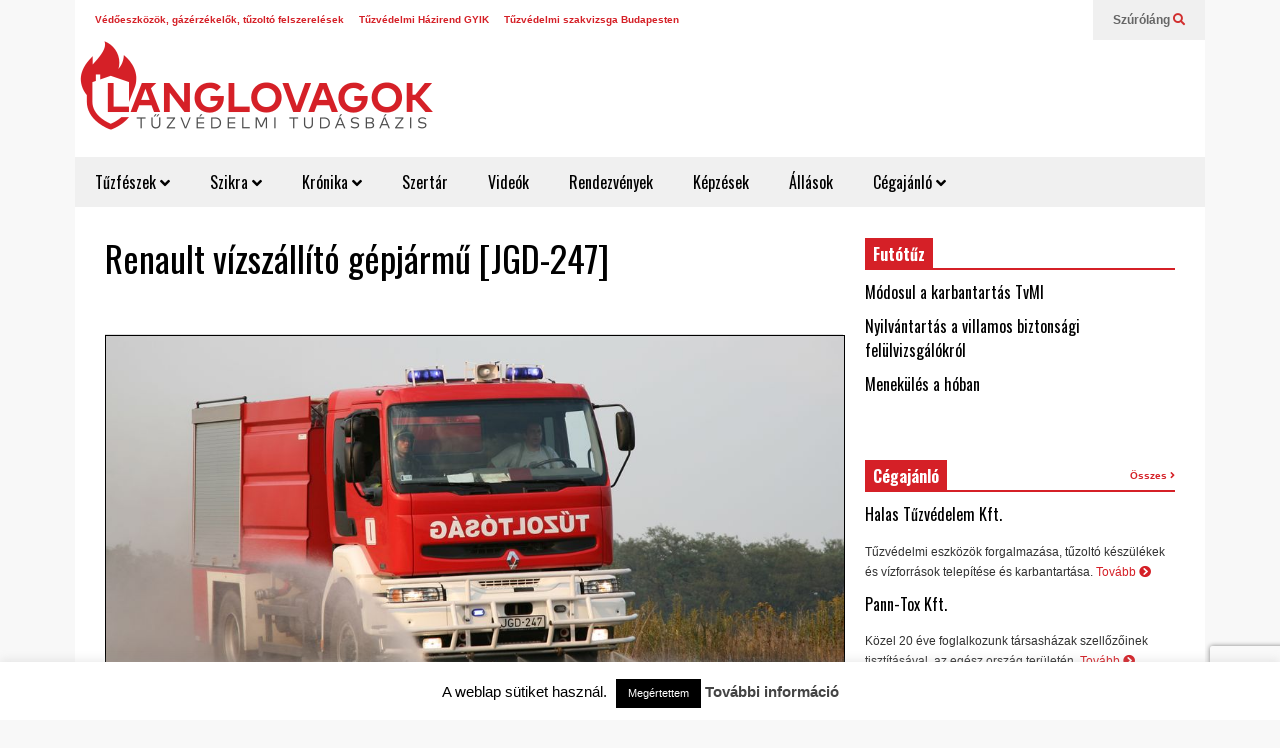

--- FILE ---
content_type: text/html; charset=UTF-8
request_url: https://www.langlovagok.hu/10811/renault-vizszallito-gepjarmu-jgd-247/
body_size: 40636
content:
<!DOCTYPE html>
<!--[if IE 7]>
<html class="ie ie7" lang="hu-HU">
<![endif]-->
<!--[if IE 8]>
<html class="ie ie8" lang="hu-HU">
<![endif]-->
<!--[if !(IE 7) & !(IE 8)]><!-->
<html lang="hu-HU">
<!--<![endif]-->
<head>
	<meta charset="UTF-8">
	<meta name="viewport" content="width=device-width">	
	<link rel="profile" href="https://gmpg.org/xfn/11">
	<link rel="pingback" href="https://www.langlovagok.hu/xmlrpc.php">
	<meta name='robots' content='index, follow, max-image-preview:large, max-snippet:-1, max-video-preview:-1' />
	<style>img:is([sizes="auto" i], [sizes^="auto," i]) { contain-intrinsic-size: 3000px 1500px }</style>
	
	<!-- This site is optimized with the Yoast SEO plugin v26.6 - https://yoast.com/wordpress/plugins/seo/ -->
	<title>Renault vízszállító gépjármű [JGD-247] - Lánglovagok</title><link rel="preload" data-rocket-preload as="style" href="https://fonts.googleapis.com/css?family=Oswald%3A400%2C300%2C700&#038;display=swap" /><link rel="stylesheet" href="https://fonts.googleapis.com/css?family=Oswald%3A400%2C300%2C700&#038;display=swap" media="print" onload="this.media='all'" /><noscript><link rel="stylesheet" href="https://fonts.googleapis.com/css?family=Oswald%3A400%2C300%2C700&#038;display=swap" /></noscript>
	<meta name="description" content="Renault Kerax 420.19 4X4 a Fővárosi Katasztrófavédelmi Igazgatóságon." />
	<link rel="canonical" href="https://www.langlovagok.hu/10811/renault-vizszallito-gepjarmu-jgd-247/" />
	<meta property="og:locale" content="hu_HU" />
	<meta property="og:type" content="article" />
	<meta property="og:title" content="Renault vízszállító gépjármű [JGD-247] - Lánglovagok" />
	<meta property="og:description" content="Renault Kerax 420.19 4X4 a Fővárosi Katasztrófavédelmi Igazgatóságon." />
	<meta property="og:url" content="https://www.langlovagok.hu/10811/renault-vizszallito-gepjarmu-jgd-247/" />
	<meta property="og:site_name" content="Lánglovagok" />
	<meta property="article:publisher" content="https://www.facebook.com/langlovagok.hu" />
	<meta property="article:published_time" content="2021-07-04T16:13:51+00:00" />
	<meta property="article:modified_time" content="2021-07-17T08:31:58+00:00" />
	<meta property="og:image" content="https://www.langlovagok.hu/wp-content/uploads/2021/06/JGD-247_20070720_csomortarlo_fb.jpg" />
	<meta property="og:image:width" content="1024" />
	<meta property="og:image:height" content="576" />
	<meta property="og:image:type" content="image/jpeg" />
	<meta name="author" content="Lánglovagok.hu" />
	<meta name="twitter:card" content="summary_large_image" />
	<meta name="twitter:creator" content="@langlovagok" />
	<meta name="twitter:site" content="@langlovagok" />
	<meta name="twitter:label1" content="Szerző:" />
	<meta name="twitter:data1" content="Lánglovagok.hu" />
	<meta name="twitter:label2" content="Becsült olvasási idő" />
	<meta name="twitter:data2" content="2 perc" />
	<script type="application/ld+json" class="yoast-schema-graph">{"@context":"https://schema.org","@graph":[{"@type":"Article","@id":"https://www.langlovagok.hu/10811/renault-vizszallito-gepjarmu-jgd-247/#article","isPartOf":{"@id":"https://www.langlovagok.hu/10811/renault-vizszallito-gepjarmu-jgd-247/"},"author":{"name":"Lánglovagok.hu","@id":"https://www.langlovagok.hu/#/schema/person/f3d90aadc2a5dce1f9c375f5617395d4"},"headline":"Renault vízszállító gépjármű [JGD-247]","datePublished":"2021-07-04T16:13:51+00:00","dateModified":"2021-07-17T08:31:58+00:00","mainEntityOfPage":{"@id":"https://www.langlovagok.hu/10811/renault-vizszallito-gepjarmu-jgd-247/"},"wordCount":445,"publisher":{"@id":"https://www.langlovagok.hu/#organization"},"image":{"@id":"https://www.langlovagok.hu/10811/renault-vizszallito-gepjarmu-jgd-247/#primaryimage"},"thumbnailUrl":"https://www.langlovagok.hu/wp-content/uploads/2021/06/JGD-247_20070720_csomortarlo_04.jpg","keywords":["Renault","tűzoltóautó","vízszállító gépjármű"],"articleSection":["Szertár"],"inLanguage":"hu"},{"@type":"WebPage","@id":"https://www.langlovagok.hu/10811/renault-vizszallito-gepjarmu-jgd-247/","url":"https://www.langlovagok.hu/10811/renault-vizszallito-gepjarmu-jgd-247/","name":"Renault vízszállító gépjármű [JGD-247] - Lánglovagok","isPartOf":{"@id":"https://www.langlovagok.hu/#website"},"primaryImageOfPage":{"@id":"https://www.langlovagok.hu/10811/renault-vizszallito-gepjarmu-jgd-247/#primaryimage"},"image":{"@id":"https://www.langlovagok.hu/10811/renault-vizszallito-gepjarmu-jgd-247/#primaryimage"},"thumbnailUrl":"https://www.langlovagok.hu/wp-content/uploads/2021/06/JGD-247_20070720_csomortarlo_04.jpg","datePublished":"2021-07-04T16:13:51+00:00","dateModified":"2021-07-17T08:31:58+00:00","description":"Renault Kerax 420.19 4X4 a Fővárosi Katasztrófavédelmi Igazgatóságon.","breadcrumb":{"@id":"https://www.langlovagok.hu/10811/renault-vizszallito-gepjarmu-jgd-247/#breadcrumb"},"inLanguage":"hu","potentialAction":[{"@type":"ReadAction","target":["https://www.langlovagok.hu/10811/renault-vizszallito-gepjarmu-jgd-247/"]}]},{"@type":"ImageObject","inLanguage":"hu","@id":"https://www.langlovagok.hu/10811/renault-vizszallito-gepjarmu-jgd-247/#primaryimage","url":"https://www.langlovagok.hu/wp-content/uploads/2021/06/JGD-247_20070720_csomortarlo_04.jpg","contentUrl":"https://www.langlovagok.hu/wp-content/uploads/2021/06/JGD-247_20070720_csomortarlo_04.jpg","width":1024,"height":576,"caption":"Renault Kerax vízszállító gépjármű (Fotó: Kis-Guczi Péter)"},{"@type":"BreadcrumbList","@id":"https://www.langlovagok.hu/10811/renault-vizszallito-gepjarmu-jgd-247/#breadcrumb","itemListElement":[{"@type":"ListItem","position":1,"name":"Home","item":"https://www.langlovagok.hu/"},{"@type":"ListItem","position":2,"name":"Renault vízszállító gépjármű [JGD-247]"}]},{"@type":"WebSite","@id":"https://www.langlovagok.hu/#website","url":"https://www.langlovagok.hu/","name":"Lánglovagok","description":"Tűzvédelmi tudásbázis","publisher":{"@id":"https://www.langlovagok.hu/#organization"},"potentialAction":[{"@type":"SearchAction","target":{"@type":"EntryPoint","urlTemplate":"https://www.langlovagok.hu/?s={search_term_string}"},"query-input":{"@type":"PropertyValueSpecification","valueRequired":true,"valueName":"search_term_string"}}],"inLanguage":"hu"},{"@type":"Organization","@id":"https://www.langlovagok.hu/#organization","name":"Lánglovagok","url":"https://www.langlovagok.hu/","logo":{"@type":"ImageObject","inLanguage":"hu","@id":"https://www.langlovagok.hu/#/schema/logo/image/","url":"https://www.langlovagok.hu/wp-content/uploads/2018/12/langlovagok_logo_allo.png","contentUrl":"https://www.langlovagok.hu/wp-content/uploads/2018/12/langlovagok_logo_allo.png","width":500,"height":545,"caption":"Lánglovagok"},"image":{"@id":"https://www.langlovagok.hu/#/schema/logo/image/"},"sameAs":["https://www.facebook.com/langlovagok.hu","https://x.com/langlovagok","https://www.youtube.com/user/langlovagok"]},{"@type":"Person","@id":"https://www.langlovagok.hu/#/schema/person/f3d90aadc2a5dce1f9c375f5617395d4","name":"Lánglovagok.hu","image":{"@type":"ImageObject","inLanguage":"hu","@id":"https://www.langlovagok.hu/#/schema/person/image/","url":"https://secure.gravatar.com/avatar/fdc65e04bed19bbff8feb3f74567abd0?s=96&d=mm&r=g","contentUrl":"https://secure.gravatar.com/avatar/fdc65e04bed19bbff8feb3f74567abd0?s=96&d=mm&r=g","caption":"Lánglovagok.hu"},"url":"https://www.langlovagok.hu/szerzo/langlovagok/"}]}</script>
	<!-- / Yoast SEO plugin. -->


<link href='https://fonts.gstatic.com' crossorigin rel='preconnect' />
<link rel="alternate" type="application/rss+xml" title="Lánglovagok &raquo; hírcsatorna" href="https://www.langlovagok.hu/feed/" />
<link rel="alternate" type="application/rss+xml" title="Lánglovagok &raquo; hozzászólás hírcsatorna" href="https://www.langlovagok.hu/comments/feed/" />
<script type="text/javascript">!function(){"use strict";const i=JSON.parse(`["gg"]`);window.dike_plc=(d,e,n=!1)=>{const o=d+"-*";return-1!==i.indexOf(e)||void 0!==window.dike_tvb&&(-1!==window.dike_tvb.indexOf(e)||-1!==window.dike_tvb.indexOf(o))||(n&&(window.location.href="https://www.langlovagok.hu/wp-admin/index.php?page=dike_wpd&author="+d+"&failed_lic_check="+d+"-"+e),!1)}}();</script><link rel='stylesheet' id='sneeit-optimize-images-css' href='https://www.langlovagok.hu/wp-content/plugins/sneeit-framework/css/min/front-optimize-images.min.css?ver=6.2' type='text/css' media='all' />
<link rel='stylesheet' id='sneeit-compact-menu-css' href='https://www.langlovagok.hu/wp-content/plugins/sneeit-framework/css/min/front-menus-compact.min.css?ver=6.2' type='text/css' media='all' />
<style id='wp-emoji-styles-inline-css' type='text/css'>

	img.wp-smiley, img.emoji {
		display: inline !important;
		border: none !important;
		box-shadow: none !important;
		height: 1em !important;
		width: 1em !important;
		margin: 0 0.07em !important;
		vertical-align: -0.1em !important;
		background: none !important;
		padding: 0 !important;
	}
</style>
<link rel='stylesheet' id='wp-block-library-css' href='https://www.langlovagok.hu/wp-includes/css/dist/block-library/style.min.css?ver=ee2a054f4a5c73b90c5694de53ca6b55' type='text/css' media='all' />
<style id='classic-theme-styles-inline-css' type='text/css'>
/*! This file is auto-generated */
.wp-block-button__link{color:#fff;background-color:#32373c;border-radius:9999px;box-shadow:none;text-decoration:none;padding:calc(.667em + 2px) calc(1.333em + 2px);font-size:1.125em}.wp-block-file__button{background:#32373c;color:#fff;text-decoration:none}
</style>
<style id='global-styles-inline-css' type='text/css'>
:root{--wp--preset--aspect-ratio--square: 1;--wp--preset--aspect-ratio--4-3: 4/3;--wp--preset--aspect-ratio--3-4: 3/4;--wp--preset--aspect-ratio--3-2: 3/2;--wp--preset--aspect-ratio--2-3: 2/3;--wp--preset--aspect-ratio--16-9: 16/9;--wp--preset--aspect-ratio--9-16: 9/16;--wp--preset--color--black: #000000;--wp--preset--color--cyan-bluish-gray: #abb8c3;--wp--preset--color--white: #ffffff;--wp--preset--color--pale-pink: #f78da7;--wp--preset--color--vivid-red: #cf2e2e;--wp--preset--color--luminous-vivid-orange: #ff6900;--wp--preset--color--luminous-vivid-amber: #fcb900;--wp--preset--color--light-green-cyan: #7bdcb5;--wp--preset--color--vivid-green-cyan: #00d084;--wp--preset--color--pale-cyan-blue: #8ed1fc;--wp--preset--color--vivid-cyan-blue: #0693e3;--wp--preset--color--vivid-purple: #9b51e0;--wp--preset--gradient--vivid-cyan-blue-to-vivid-purple: linear-gradient(135deg,rgba(6,147,227,1) 0%,rgb(155,81,224) 100%);--wp--preset--gradient--light-green-cyan-to-vivid-green-cyan: linear-gradient(135deg,rgb(122,220,180) 0%,rgb(0,208,130) 100%);--wp--preset--gradient--luminous-vivid-amber-to-luminous-vivid-orange: linear-gradient(135deg,rgba(252,185,0,1) 0%,rgba(255,105,0,1) 100%);--wp--preset--gradient--luminous-vivid-orange-to-vivid-red: linear-gradient(135deg,rgba(255,105,0,1) 0%,rgb(207,46,46) 100%);--wp--preset--gradient--very-light-gray-to-cyan-bluish-gray: linear-gradient(135deg,rgb(238,238,238) 0%,rgb(169,184,195) 100%);--wp--preset--gradient--cool-to-warm-spectrum: linear-gradient(135deg,rgb(74,234,220) 0%,rgb(151,120,209) 20%,rgb(207,42,186) 40%,rgb(238,44,130) 60%,rgb(251,105,98) 80%,rgb(254,248,76) 100%);--wp--preset--gradient--blush-light-purple: linear-gradient(135deg,rgb(255,206,236) 0%,rgb(152,150,240) 100%);--wp--preset--gradient--blush-bordeaux: linear-gradient(135deg,rgb(254,205,165) 0%,rgb(254,45,45) 50%,rgb(107,0,62) 100%);--wp--preset--gradient--luminous-dusk: linear-gradient(135deg,rgb(255,203,112) 0%,rgb(199,81,192) 50%,rgb(65,88,208) 100%);--wp--preset--gradient--pale-ocean: linear-gradient(135deg,rgb(255,245,203) 0%,rgb(182,227,212) 50%,rgb(51,167,181) 100%);--wp--preset--gradient--electric-grass: linear-gradient(135deg,rgb(202,248,128) 0%,rgb(113,206,126) 100%);--wp--preset--gradient--midnight: linear-gradient(135deg,rgb(2,3,129) 0%,rgb(40,116,252) 100%);--wp--preset--font-size--small: 13px;--wp--preset--font-size--medium: 20px;--wp--preset--font-size--large: 36px;--wp--preset--font-size--x-large: 42px;--wp--preset--spacing--20: 0.44rem;--wp--preset--spacing--30: 0.67rem;--wp--preset--spacing--40: 1rem;--wp--preset--spacing--50: 1.5rem;--wp--preset--spacing--60: 2.25rem;--wp--preset--spacing--70: 3.38rem;--wp--preset--spacing--80: 5.06rem;--wp--preset--shadow--natural: 6px 6px 9px rgba(0, 0, 0, 0.2);--wp--preset--shadow--deep: 12px 12px 50px rgba(0, 0, 0, 0.4);--wp--preset--shadow--sharp: 6px 6px 0px rgba(0, 0, 0, 0.2);--wp--preset--shadow--outlined: 6px 6px 0px -3px rgba(255, 255, 255, 1), 6px 6px rgba(0, 0, 0, 1);--wp--preset--shadow--crisp: 6px 6px 0px rgba(0, 0, 0, 1);}:where(.is-layout-flex){gap: 0.5em;}:where(.is-layout-grid){gap: 0.5em;}body .is-layout-flex{display: flex;}.is-layout-flex{flex-wrap: wrap;align-items: center;}.is-layout-flex > :is(*, div){margin: 0;}body .is-layout-grid{display: grid;}.is-layout-grid > :is(*, div){margin: 0;}:where(.wp-block-columns.is-layout-flex){gap: 2em;}:where(.wp-block-columns.is-layout-grid){gap: 2em;}:where(.wp-block-post-template.is-layout-flex){gap: 1.25em;}:where(.wp-block-post-template.is-layout-grid){gap: 1.25em;}.has-black-color{color: var(--wp--preset--color--black) !important;}.has-cyan-bluish-gray-color{color: var(--wp--preset--color--cyan-bluish-gray) !important;}.has-white-color{color: var(--wp--preset--color--white) !important;}.has-pale-pink-color{color: var(--wp--preset--color--pale-pink) !important;}.has-vivid-red-color{color: var(--wp--preset--color--vivid-red) !important;}.has-luminous-vivid-orange-color{color: var(--wp--preset--color--luminous-vivid-orange) !important;}.has-luminous-vivid-amber-color{color: var(--wp--preset--color--luminous-vivid-amber) !important;}.has-light-green-cyan-color{color: var(--wp--preset--color--light-green-cyan) !important;}.has-vivid-green-cyan-color{color: var(--wp--preset--color--vivid-green-cyan) !important;}.has-pale-cyan-blue-color{color: var(--wp--preset--color--pale-cyan-blue) !important;}.has-vivid-cyan-blue-color{color: var(--wp--preset--color--vivid-cyan-blue) !important;}.has-vivid-purple-color{color: var(--wp--preset--color--vivid-purple) !important;}.has-black-background-color{background-color: var(--wp--preset--color--black) !important;}.has-cyan-bluish-gray-background-color{background-color: var(--wp--preset--color--cyan-bluish-gray) !important;}.has-white-background-color{background-color: var(--wp--preset--color--white) !important;}.has-pale-pink-background-color{background-color: var(--wp--preset--color--pale-pink) !important;}.has-vivid-red-background-color{background-color: var(--wp--preset--color--vivid-red) !important;}.has-luminous-vivid-orange-background-color{background-color: var(--wp--preset--color--luminous-vivid-orange) !important;}.has-luminous-vivid-amber-background-color{background-color: var(--wp--preset--color--luminous-vivid-amber) !important;}.has-light-green-cyan-background-color{background-color: var(--wp--preset--color--light-green-cyan) !important;}.has-vivid-green-cyan-background-color{background-color: var(--wp--preset--color--vivid-green-cyan) !important;}.has-pale-cyan-blue-background-color{background-color: var(--wp--preset--color--pale-cyan-blue) !important;}.has-vivid-cyan-blue-background-color{background-color: var(--wp--preset--color--vivid-cyan-blue) !important;}.has-vivid-purple-background-color{background-color: var(--wp--preset--color--vivid-purple) !important;}.has-black-border-color{border-color: var(--wp--preset--color--black) !important;}.has-cyan-bluish-gray-border-color{border-color: var(--wp--preset--color--cyan-bluish-gray) !important;}.has-white-border-color{border-color: var(--wp--preset--color--white) !important;}.has-pale-pink-border-color{border-color: var(--wp--preset--color--pale-pink) !important;}.has-vivid-red-border-color{border-color: var(--wp--preset--color--vivid-red) !important;}.has-luminous-vivid-orange-border-color{border-color: var(--wp--preset--color--luminous-vivid-orange) !important;}.has-luminous-vivid-amber-border-color{border-color: var(--wp--preset--color--luminous-vivid-amber) !important;}.has-light-green-cyan-border-color{border-color: var(--wp--preset--color--light-green-cyan) !important;}.has-vivid-green-cyan-border-color{border-color: var(--wp--preset--color--vivid-green-cyan) !important;}.has-pale-cyan-blue-border-color{border-color: var(--wp--preset--color--pale-cyan-blue) !important;}.has-vivid-cyan-blue-border-color{border-color: var(--wp--preset--color--vivid-cyan-blue) !important;}.has-vivid-purple-border-color{border-color: var(--wp--preset--color--vivid-purple) !important;}.has-vivid-cyan-blue-to-vivid-purple-gradient-background{background: var(--wp--preset--gradient--vivid-cyan-blue-to-vivid-purple) !important;}.has-light-green-cyan-to-vivid-green-cyan-gradient-background{background: var(--wp--preset--gradient--light-green-cyan-to-vivid-green-cyan) !important;}.has-luminous-vivid-amber-to-luminous-vivid-orange-gradient-background{background: var(--wp--preset--gradient--luminous-vivid-amber-to-luminous-vivid-orange) !important;}.has-luminous-vivid-orange-to-vivid-red-gradient-background{background: var(--wp--preset--gradient--luminous-vivid-orange-to-vivid-red) !important;}.has-very-light-gray-to-cyan-bluish-gray-gradient-background{background: var(--wp--preset--gradient--very-light-gray-to-cyan-bluish-gray) !important;}.has-cool-to-warm-spectrum-gradient-background{background: var(--wp--preset--gradient--cool-to-warm-spectrum) !important;}.has-blush-light-purple-gradient-background{background: var(--wp--preset--gradient--blush-light-purple) !important;}.has-blush-bordeaux-gradient-background{background: var(--wp--preset--gradient--blush-bordeaux) !important;}.has-luminous-dusk-gradient-background{background: var(--wp--preset--gradient--luminous-dusk) !important;}.has-pale-ocean-gradient-background{background: var(--wp--preset--gradient--pale-ocean) !important;}.has-electric-grass-gradient-background{background: var(--wp--preset--gradient--electric-grass) !important;}.has-midnight-gradient-background{background: var(--wp--preset--gradient--midnight) !important;}.has-small-font-size{font-size: var(--wp--preset--font-size--small) !important;}.has-medium-font-size{font-size: var(--wp--preset--font-size--medium) !important;}.has-large-font-size{font-size: var(--wp--preset--font-size--large) !important;}.has-x-large-font-size{font-size: var(--wp--preset--font-size--x-large) !important;}
:where(.wp-block-post-template.is-layout-flex){gap: 1.25em;}:where(.wp-block-post-template.is-layout-grid){gap: 1.25em;}
:where(.wp-block-columns.is-layout-flex){gap: 2em;}:where(.wp-block-columns.is-layout-grid){gap: 2em;}
:root :where(.wp-block-pullquote){font-size: 1.5em;line-height: 1.6;}
</style>
<link rel='stylesheet' id='cookie-law-info-css' href='https://www.langlovagok.hu/wp-content/plugins/cookie-law-info/legacy/public/css/cookie-law-info-public.css?ver=3.3.9' type='text/css' media='all' />
<link rel='stylesheet' id='cookie-law-info-gdpr-css' href='https://www.langlovagok.hu/wp-content/plugins/cookie-law-info/legacy/public/css/cookie-law-info-gdpr.css?ver=3.3.9' type='text/css' media='all' />
<link rel='stylesheet' id='cool-tag-cloud-css' href='https://www.langlovagok.hu/wp-content/plugins/cool-tag-cloud/inc/cool-tag-cloud.css?ver=2.25' type='text/css' media='all' />
<link rel='stylesheet' id='gg-lcl-skin-css' href='https://www.langlovagok.hu/wp-content/plugins/global-gallery/js/lightboxes/lc-lightbox/skins/dark.css?ver=1.3.0' type='text/css' media='all' />
<link rel='stylesheet' id='gg-lightbox-css-css' href='https://www.langlovagok.hu/wp-content/plugins/global-gallery/js/lightboxes/lc-lightbox/css/lc_lightbox.min.css?ver=9.0.9' type='text/css' media='all' />
<link rel='stylesheet' id='crp-style-rounded-thumbs-css' href='https://www.langlovagok.hu/wp-content/plugins/contextual-related-posts/css/rounded-thumbs.min.css?ver=4.1.0' type='text/css' media='all' />
<style id='crp-style-rounded-thumbs-inline-css' type='text/css'>

			.crp_related.crp-rounded-thumbs a {
				width: 150px;
                height: 150px;
				text-decoration: none;
			}
			.crp_related.crp-rounded-thumbs img {
				max-width: 150px;
				margin: auto;
			}
			.crp_related.crp-rounded-thumbs .crp_title {
				width: 100%;
			}
			
</style>
<link rel='stylesheet' id='flatnews-main-css' href='https://www.langlovagok.hu/wp-content/themes/flatnews/assets/css/min/main.min.css?ver=5.9' type='text/css' media='all' />
<style id='flatnews-main-inline-css' type='text/css'>
.fn-primary{width:1070px}.fn-content{width:69%}.fn-main-sidebar{width:29%}.fn-header, .fn-header-row-inner{width:1130px}.fn-footer, .fn-footer-row-inner{width:1130px}*{max-width: 100%;}img{height: auto;}
</style>
<link rel='stylesheet' id='flatnews-responsive-css' href='https://www.langlovagok.hu/wp-content/themes/flatnews/assets/css/min/responsive.min.css?ver=5.9' type='text/css' media='(max-width: 1129px)' />
<!--[if lt IE 8]>
<link rel='stylesheet' id='flatnews-ie-8-css' href='https://www.langlovagok.hu/wp-content/themes/flatnews/assets/css/min/ie-8.min.css?ver=5.9' type='text/css' media='all' />
<![endif]-->
<!--[if lt IE 9]>
<link rel='stylesheet' id='flatnews-ie-9-css' href='https://www.langlovagok.hu/wp-content/themes/flatnews/assets/css/min/ie-9.min.css?ver=5.9' type='text/css' media='all' />
<![endif]-->
<link rel='stylesheet' id='dashicons-css' href='https://www.langlovagok.hu/wp-includes/css/dashicons.min.css?ver=ee2a054f4a5c73b90c5694de53ca6b55' type='text/css' media='all' />
<link rel='stylesheet' id='thickbox-css' href='https://www.langlovagok.hu/wp-includes/js/thickbox/thickbox.css?ver=ee2a054f4a5c73b90c5694de53ca6b55' type='text/css' media='all' />
<link rel='stylesheet' id='sneeit-font-awesome-css' href='https://www.langlovagok.hu/wp-content/plugins/sneeit-framework/fonts/font-awesome/css/font-awesome.min.css?ver=6.2' type='text/css' media='all' />
<link rel='stylesheet' id='sneeit-responsive-css' href='https://www.langlovagok.hu/wp-content/plugins/sneeit-framework/css/min/front-responsive.min.css?ver=6.2' type='text/css' media='all' />
<link rel='stylesheet' id='sneeit-rating-css' href='https://www.langlovagok.hu/wp-content/plugins/sneeit-framework/css/min/front-rating.min.css?ver=6.2' type='text/css' media='all' />
<link rel='stylesheet' id='tablepress-default-css' href='https://www.langlovagok.hu/wp-content/plugins/tablepress/css/build/default.css?ver=3.2.6' type='text/css' media='all' />
<link rel='stylesheet' id='gg-fontawesome-css' href='https://www.langlovagok.hu/wp-content/plugins/global-gallery/css/fontAwesome/css/all.min.css?ver=5.15.3' type='text/css' media='all' />
<link rel='stylesheet' id='gg-frontend-css' href='https://www.langlovagok.hu/wp-content/plugins/global-gallery/css/frontend.min.css?ver=9.0.9' type='text/css' media='all' />
<link rel='stylesheet' id='gg-custom-css-css' href='https://www.langlovagok.hu/wp-content/plugins/global-gallery/css/custom.css?ver=9.0.9-80e1b15273d2d80c55dc18db4f0187e9' type='text/css' media='all' />
<link rel='stylesheet' id='wp-add-custom-css-css' href='https://www.langlovagok.hu/?display_custom_css=css&#038;ver=ee2a054f4a5c73b90c5694de53ca6b55' type='text/css' media='all' />
<script type="text/javascript" id="jquery-core-js-extra">
/* <![CDATA[ */
var lcgg = {"ajax_url":"https:\/\/www.langlovagok.hu\/wp-admin\/admin-ajax.php","rtl":"","lightbox":"lcweb","columnized_max_w":"260","masonry_min_w":"150","phosostr_min_w":"120","coll_max_w":"400","preload_hires_img":"","back_to_gall_scroll":"","delayed_fx":"1","link_target":"_top","no_rclick":"","deeplinked_elems":[],"basic_deeplink":"","dl_coll_gall":"","slider_toggle_info":"","slider_extra_nav":"thumbs","slider_cmd_pos":"h_center","slider_fx":"","slider_easing":"ease","slider_pause_on_hover":"","slider_fx_time":"400","slider_interval":"3500"};
/* ]]> */
</script>
<script type="text/javascript" src="https://www.langlovagok.hu/wp-includes/js/jquery/jquery.min.js?ver=3.7.1" id="jquery-core-js"></script>
<script type="text/javascript" src="https://www.langlovagok.hu/wp-includes/js/jquery/jquery-migrate.min.js?ver=3.4.1" id="jquery-migrate-js"></script>
<script type="text/javascript" id="cookie-law-info-js-extra">
/* <![CDATA[ */
var Cli_Data = {"nn_cookie_ids":[],"cookielist":[],"non_necessary_cookies":[],"ccpaEnabled":"","ccpaRegionBased":"","ccpaBarEnabled":"","strictlyEnabled":["necessary","obligatoire"],"ccpaType":"gdpr","js_blocking":"","custom_integration":"","triggerDomRefresh":"","secure_cookies":""};
var cli_cookiebar_settings = {"animate_speed_hide":"500","animate_speed_show":"500","background":"#FFF","border":"#b1a6a6c2","border_on":"","button_1_button_colour":"#000","button_1_button_hover":"#000000","button_1_link_colour":"#ffffff","button_1_as_button":"1","button_1_new_win":"","button_2_button_colour":"#333","button_2_button_hover":"#292929","button_2_link_colour":"#444","button_2_as_button":"","button_2_hidebar":"1","button_3_button_colour":"#000","button_3_button_hover":"#000000","button_3_link_colour":"#dd9933","button_3_as_button":"1","button_3_new_win":"","button_4_button_colour":"#000","button_4_button_hover":"#000000","button_4_link_colour":"#fff","button_4_as_button":"1","button_7_button_colour":"#61a229","button_7_button_hover":"#4e8221","button_7_link_colour":"#fff","button_7_as_button":"1","button_7_new_win":"","font_family":"inherit","header_fix":"","notify_animate_hide":"1","notify_animate_show":"","notify_div_id":"#cookie-law-info-bar","notify_position_horizontal":"right","notify_position_vertical":"bottom","scroll_close":"","scroll_close_reload":"","accept_close_reload":"","reject_close_reload":"","showagain_tab":"","showagain_background":"#fff","showagain_border":"#000","showagain_div_id":"#cookie-law-info-again","showagain_x_position":"100px","text":"#000","show_once_yn":"1","show_once":"5000","logging_on":"","as_popup":"","popup_overlay":"1","bar_heading_text":"","cookie_bar_as":"banner","popup_showagain_position":"bottom-right","widget_position":"left"};
var log_object = {"ajax_url":"https:\/\/www.langlovagok.hu\/wp-admin\/admin-ajax.php"};
/* ]]> */
</script>
<script type="text/javascript" src="https://www.langlovagok.hu/wp-content/plugins/cookie-law-info/legacy/public/js/cookie-law-info-public.js?ver=3.3.9" id="cookie-law-info-js"></script>
<script type="text/javascript" id="ai-js-js-extra">
/* <![CDATA[ */
var MyAjax = {"ajaxurl":"https:\/\/www.langlovagok.hu\/wp-admin\/admin-ajax.php","security":"468b06001e"};
/* ]]> */
</script>
<script type="text/javascript" src="https://www.langlovagok.hu/wp-content/plugins/advanced-iframe/js/ai.min.js?ver=1" id="ai-js-js"></script>
<link rel="https://api.w.org/" href="https://www.langlovagok.hu/wp-json/" /><link rel="alternate" title="JSON" type="application/json" href="https://www.langlovagok.hu/wp-json/wp/v2/posts/10811" /><link rel="EditURI" type="application/rsd+xml" title="RSD" href="https://www.langlovagok.hu/xmlrpc.php?rsd" />

<link rel='shortlink' href='https://www.langlovagok.hu/?p=10811' />
<link rel="alternate" title="oEmbed (JSON)" type="application/json+oembed" href="https://www.langlovagok.hu/wp-json/oembed/1.0/embed?url=https%3A%2F%2Fwww.langlovagok.hu%2F10811%2Frenault-vizszallito-gepjarmu-jgd-247%2F" />
<link rel="alternate" title="oEmbed (XML)" type="text/xml+oembed" href="https://www.langlovagok.hu/wp-json/oembed/1.0/embed?url=https%3A%2F%2Fwww.langlovagok.hu%2F10811%2Frenault-vizszallito-gepjarmu-jgd-247%2F&#038;format=xml" />
<meta name="generator" content="WPML ver:4.8.6 stt:1,23;" />
<!--[if lt IE 9]><script src="https://www.langlovagok.hu/wp-content/plugins/sneeit-framework/js/html5.js"></script><![endif]--><!-- Google tag (gtag.js) -->
<script async src="https://www.googletagmanager.com/gtag/js?id=G-JEGP7WCYX4"></script>
<script>
  window.dataLayer = window.dataLayer || [];
  function gtag(){dataLayer.push(arguments);}
  gtag('js', new Date());

  gtag('config', 'G-JEGP7WCYX4');
</script>
<meta name="theme-color" content="#d52027" /><link rel="icon" href="https://www.langlovagok.hu/wp-content/uploads/2018/12/32x32_favico.png" sizes="32x32" />
<link rel="icon" href="https://www.langlovagok.hu/wp-content/uploads/2018/12/32x32_favico.png" sizes="192x192" />
<link rel="apple-touch-icon" href="https://www.langlovagok.hu/wp-content/uploads/2018/12/32x32_favico.png" />
<meta name="msapplication-TileImage" content="https://www.langlovagok.hu/wp-content/uploads/2018/12/32x32_favico.png" />
		<style type="text/css" id="wp-custom-css">
			.hirdetestxtlayer{font-family:Arial,Helvetica,sans-serif;font-size:10px;color:#CCC;padding-bottom:2px;margin-bottom:6px;border-bottom:1px solid #CCC;width:300px}		</style>
		<style type="text/css">a,a:hover,.color, .item-top .item-title a:hover, .item-bot .item-title a:hover{color:#d52027}.border,.sneeit-percent-fill,.sneeit-percent-mask,.fn-bh-text-bg-bot-border .fn-block-title,.fn-bh-bot-border .fn-block-title,.sneeit-articles-pagination-content > a:hover, .sneeit-percent-fill, .sneeit-percent-mask {border-color:#d52027}.bg,.fn-block .item-mid .item-categories,.fn-bh-text-bg-bot-border .fn-block-title-text,.fn-bh-full-bg .fn-block-title,.fn-block .item-meta .item-categories,.sneeit-articles-pagination-content > a:hover, .fn-block-mega-menu .sneeit-articles-pagination-content > a, .fn-item-hl .item-big .item-bot-content, .fn-item-hl .item-big .item-top, .fn-item-hl .fn-blog .item-bot-content, .fn-item-hl .fn-blog .item-top, .fn-break .item .item-categories, a.scroll-up, input[type="submit"] {background-color: #d52027}body{background-color:#f8f8f8}body{background-attachment:scroll}body{font:normal normal 16px Arial, sans-serif}body{color:#000000}.fn-site-title a{font:normal bold 50px "Oswald", sans-serif}.fn-site-title a{color:#ffffff}.fn-bh-text-bg-bot-border .fn-block-title-text, .fn-bh-text-bg-bot-border .fn-block-title .fn-block-title-text, .fn-bh-full-bg .fn-block-title-text, .fn-bh-full-bg .fn-block-title a, .fn-bh-full-bg .fn-block-title .fn-block-title-text {color:#ffffff}.fn-block-title-text, .fn-break h2{font:normal bold 16px "Oswald", sans-serif}.fn-block-title{margin-bottom: 10px}.fn-block .item-title {font-family:"Oswald", sans-serif}.fn-widget-social-counter .social-counter{font-family:"Oswald", sans-serif}.fn-header-row-logo{background-color: #ffffff}.fn-site-title img{width:353px}.fn-site-title img{height:90px}.fn-site-title a{line-height:90px!important}.fn-site-title a{margin:0px 0px 5px 5px}.fn-header-banner-desktop{margin:5px 5px 5px 0px}.fn-main-menu-wrapper ul.menu > li > a {font:normal normal 16px "Oswald", sans-serif}.fn-main-menu-wrapper ul.menu > li > a {color:#000000}.fn-header-row-main-menu, .fn-main-menu-wrapper {background-color:#f0f0f0}.fn-main-menu-wrapper ul.menu > li:hover > a {color:#000000}.fn-main-menu-wrapper ul.menu > li:hover > a {background-color:#dddddd}.fn-main-menu-wrapper ul.menu > li.current-menu-item > a {color:#d52027}.fn-main-menu-wrapper ul.menu > li.current-menu-item > a {background-color:#f0f0f0}.fn-main-menu-wrapper .badge {font-family:Arial, sans-serif}.fn-main-menu-wrapper .badge {color:#ffffff}.fn-main-menu-wrapper .badge {background-color:#d52027}.fn-main-menu-wrapper ul.menu li li a {font-family:Arial, sans-serif}.fn-main-menu-wrapper ul.menu li li a {color:#ffffff}.fn-main-menu-wrapper .menu-item-inner, .fn-main-menu-wrapper ul.sub-menu, .fn-main-menu-wrapper li li {background-color:#333333}.fn-main-menu-wrapper ul.menu li li:hover > a {color:#ffffff}.fn-main-menu-wrapper ul.menu li li:hover > a, .fn-main-menu-wrapper ul.menu > .menu-item-mega.menu-item-mega-category.menu-item-has-children > .menu-item-inner > .menu-mega-content, .menu-item-mega-category.menu-item-has-children .menu-mega-block, .menu-mega-content, .menu-item-mega-category.menu-item-has-children .menu-item-object-category > a.active, .menu-item-mega-category.menu-item-has-children .menu-mega-block-bg {background-color:#111111}#fn-main-menu .main-menu-sticky-menu-logo img {width: 150px}#fn-main-menu .main-menu-sticky-menu-logo img {height: 30px}#fn-main-menu .main-menu-sticky-menu-logo {padding: 10px 20px 10px 20px}.fn-primary,.fn-block.fn-item-title-underover .item-bot-content{background-color:#ffffff}.fn-primary{padding:0px 30px 30px 30px}h1.entry-title.post-title{font:normal normal 36px "Oswald", sans-serif}.fn-mob-logo img {width: 250px}.fn-mob-logo img {height: 64px}.fn-mob-header {background: #ffffff}.fn-mob-header a {color: #000000}</style><style id="wp-add-custom-css-single" type="text/css">
a.entry-author {
  display: none;
}

a.entry-date {
  display: none;
}

.entry-meta {
 height: 30px;
}


</style>
<link rel="stylesheet" id="asp-basic" href="https://www.langlovagok.hu/wp-content/cache/asp/style.basic-ho-is-po-no-da-co-au-se-is.css?mq=vLEC9k" media="all" /><style id='asp-instance-1'>div[id*='ajaxsearchpro1_'] div.asp_loader,div[id*='ajaxsearchpro1_'] div.asp_loader *{box-sizing:border-box !important;margin:0;padding:0;box-shadow:none}div[id*='ajaxsearchpro1_'] div.asp_loader{box-sizing:border-box;display:flex;flex:0 1 auto;flex-direction:column;flex-grow:0;flex-shrink:0;flex-basis:28px;max-width:100%;max-height:100%;align-items:center;justify-content:center}div[id*='ajaxsearchpro1_'] div.asp_loader-inner{width:100%;margin:0 auto;text-align:center;height:100%}@-webkit-keyframes rotate-simple{0%{-webkit-transform:rotate(0deg);transform:rotate(0deg)}50%{-webkit-transform:rotate(180deg);transform:rotate(180deg)}100%{-webkit-transform:rotate(360deg);transform:rotate(360deg)}}@keyframes rotate-simple{0%{-webkit-transform:rotate(0deg);transform:rotate(0deg)}50%{-webkit-transform:rotate(180deg);transform:rotate(180deg)}100%{-webkit-transform:rotate(360deg);transform:rotate(360deg)}}div[id*='ajaxsearchpro1_'] div.asp_simple-circle{margin:0;height:100%;width:100%;animation:rotate-simple 0.8s infinite linear;-webkit-animation:rotate-simple 0.8s infinite linear;border:4px solid rgb(255,255,255);border-right-color:transparent;border-radius:50%;box-sizing:border-box}div[id*='ajaxsearchprores1_'] .asp_res_loader div.asp_loader,div[id*='ajaxsearchprores1_'] .asp_res_loader div.asp_loader *{box-sizing:border-box !important;margin:0;padding:0;box-shadow:none}div[id*='ajaxsearchprores1_'] .asp_res_loader div.asp_loader{box-sizing:border-box;display:flex;flex:0 1 auto;flex-direction:column;flex-grow:0;flex-shrink:0;flex-basis:28px;max-width:100%;max-height:100%;align-items:center;justify-content:center}div[id*='ajaxsearchprores1_'] .asp_res_loader div.asp_loader-inner{width:100%;margin:0 auto;text-align:center;height:100%}@-webkit-keyframes rotate-simple{0%{-webkit-transform:rotate(0deg);transform:rotate(0deg)}50%{-webkit-transform:rotate(180deg);transform:rotate(180deg)}100%{-webkit-transform:rotate(360deg);transform:rotate(360deg)}}@keyframes rotate-simple{0%{-webkit-transform:rotate(0deg);transform:rotate(0deg)}50%{-webkit-transform:rotate(180deg);transform:rotate(180deg)}100%{-webkit-transform:rotate(360deg);transform:rotate(360deg)}}div[id*='ajaxsearchprores1_'] .asp_res_loader div.asp_simple-circle{margin:0;height:100%;width:100%;animation:rotate-simple 0.8s infinite linear;-webkit-animation:rotate-simple 0.8s infinite linear;border:4px solid rgb(255,255,255);border-right-color:transparent;border-radius:50%;box-sizing:border-box}#ajaxsearchpro1_1 div.asp_loader,#ajaxsearchpro1_2 div.asp_loader,#ajaxsearchpro1_1 div.asp_loader *,#ajaxsearchpro1_2 div.asp_loader *{box-sizing:border-box !important;margin:0;padding:0;box-shadow:none}#ajaxsearchpro1_1 div.asp_loader,#ajaxsearchpro1_2 div.asp_loader{box-sizing:border-box;display:flex;flex:0 1 auto;flex-direction:column;flex-grow:0;flex-shrink:0;flex-basis:28px;max-width:100%;max-height:100%;align-items:center;justify-content:center}#ajaxsearchpro1_1 div.asp_loader-inner,#ajaxsearchpro1_2 div.asp_loader-inner{width:100%;margin:0 auto;text-align:center;height:100%}@-webkit-keyframes rotate-simple{0%{-webkit-transform:rotate(0deg);transform:rotate(0deg)}50%{-webkit-transform:rotate(180deg);transform:rotate(180deg)}100%{-webkit-transform:rotate(360deg);transform:rotate(360deg)}}@keyframes rotate-simple{0%{-webkit-transform:rotate(0deg);transform:rotate(0deg)}50%{-webkit-transform:rotate(180deg);transform:rotate(180deg)}100%{-webkit-transform:rotate(360deg);transform:rotate(360deg)}}#ajaxsearchpro1_1 div.asp_simple-circle,#ajaxsearchpro1_2 div.asp_simple-circle{margin:0;height:100%;width:100%;animation:rotate-simple 0.8s infinite linear;-webkit-animation:rotate-simple 0.8s infinite linear;border:4px solid rgb(255,255,255);border-right-color:transparent;border-radius:50%;box-sizing:border-box}@-webkit-keyframes asp_an_fadeInDown{0%{opacity:0;-webkit-transform:translateY(-20px)}100%{opacity:1;-webkit-transform:translateY(0)}}@keyframes asp_an_fadeInDown{0%{opacity:0;transform:translateY(-20px)}100%{opacity:1;transform:translateY(0)}}.asp_an_fadeInDown{-webkit-animation-name:asp_an_fadeInDown;animation-name:asp_an_fadeInDown}div.asp_r.asp_r_1,div.asp_r.asp_r_1 *,div.asp_m.asp_m_1,div.asp_m.asp_m_1 *,div.asp_s.asp_s_1,div.asp_s.asp_s_1 *{-webkit-box-sizing:content-box;-moz-box-sizing:content-box;-ms-box-sizing:content-box;-o-box-sizing:content-box;box-sizing:content-box;border:0;border-radius:0;text-transform:none;text-shadow:none;box-shadow:none;text-decoration:none;text-align:left;letter-spacing:normal}div.asp_r.asp_r_1,div.asp_m.asp_m_1,div.asp_s.asp_s_1{-webkit-box-sizing:border-box;-moz-box-sizing:border-box;-ms-box-sizing:border-box;-o-box-sizing:border-box;box-sizing:border-box}div.asp_r.asp_r_1,div.asp_r.asp_r_1 *,div.asp_m.asp_m_1,div.asp_m.asp_m_1 *,div.asp_s.asp_s_1,div.asp_s.asp_s_1 *{padding:0;margin:0}.wpdreams_clear{clear:both}.asp_w_container_1{width:100%}#ajaxsearchpro1_1,#ajaxsearchpro1_2,div.asp_m.asp_m_1{width:100%;height:auto;max-height:none;border-radius:5px;background:#d1eaff;margin-top:0;margin-bottom:0;background-image:-moz-radial-gradient(center,ellipse cover,rgb(225,99,92),rgb(225,99,92));background-image:-webkit-gradient(radial,center center,0px,center center,100%,rgb(225,99,92),rgb(225,99,92));background-image:-webkit-radial-gradient(center,ellipse cover,rgb(225,99,92),rgb(225,99,92));background-image:-o-radial-gradient(center,ellipse cover,rgb(225,99,92),rgb(225,99,92));background-image:-ms-radial-gradient(center,ellipse cover,rgb(225,99,92),rgb(225,99,92));background-image:radial-gradient(ellipse at center,rgb(225,99,92),rgb(225,99,92));overflow:hidden;border:0 none rgb(141,213,239);border-radius:0;box-shadow:none}#ajaxsearchpro1_1 .probox,#ajaxsearchpro1_2 .probox,div.asp_m.asp_m_1 .probox{margin:0;height:34px;background-image:-moz-radial-gradient(center,ellipse cover,rgb(225,99,92),rgb(225,99,92));background-image:-webkit-gradient(radial,center center,0px,center center,100%,rgb(225,99,92),rgb(225,99,92));background-image:-webkit-radial-gradient(center,ellipse cover,rgb(225,99,92),rgb(225,99,92));background-image:-o-radial-gradient(center,ellipse cover,rgb(225,99,92),rgb(225,99,92));background-image:-ms-radial-gradient(center,ellipse cover,rgb(225,99,92),rgb(225,99,92));background-image:radial-gradient(ellipse at center,rgb(225,99,92),rgb(225,99,92));border:0 solid rgb(104,174,199);border-radius:0;box-shadow:none}p[id*=asp-try-1]{color:rgb(85,85,85) !important;display:block}div.asp_main_container+[id*=asp-try-1]{width:100%}p[id*=asp-try-1] a{color:rgb(255,181,86) !important}p[id*=asp-try-1] a:after{color:rgb(85,85,85) !important;display:inline;content:','}p[id*=asp-try-1] a:last-child:after{display:none}#ajaxsearchpro1_1 .probox .proinput,#ajaxsearchpro1_2 .probox .proinput,div.asp_m.asp_m_1 .probox .proinput{font-weight:normal;font-family:"Open Sans";color:rgb(255,255,255);font-size:12px;line-height:15px;text-shadow:none;line-height:normal;flex-grow:1;order:5;margin:0 0 0 10px;padding:0 5px}#ajaxsearchpro1_1 .probox .proinput input.orig,#ajaxsearchpro1_2 .probox .proinput input.orig,div.asp_m.asp_m_1 .probox .proinput input.orig{font-weight:normal;font-family:"Open Sans";color:rgb(255,255,255);font-size:12px;line-height:15px;text-shadow:none;line-height:normal;border:0;box-shadow:none;height:34px;position:relative;z-index:2;padding:0 !important;padding-top:2px !important;margin:-1px 0 0 -4px !important;width:100%;background:transparent !important}#ajaxsearchpro1_1 .probox .proinput input.autocomplete,#ajaxsearchpro1_2 .probox .proinput input.autocomplete,div.asp_m.asp_m_1 .probox .proinput input.autocomplete{font-weight:normal;font-family:"Open Sans";color:rgb(255,255,255);font-size:12px;line-height:15px;text-shadow:none;line-height:normal;opacity:0.25;height:34px;display:block;position:relative;z-index:1;padding:0 !important;margin:-1px 0 0 -4px !important;margin-top:-34px !important;width:100%;background:transparent !important}.rtl #ajaxsearchpro1_1 .probox .proinput input.orig,.rtl #ajaxsearchpro1_2 .probox .proinput input.orig,.rtl #ajaxsearchpro1_1 .probox .proinput input.autocomplete,.rtl #ajaxsearchpro1_2 .probox .proinput input.autocomplete,.rtl div.asp_m.asp_m_1 .probox .proinput input.orig,.rtl div.asp_m.asp_m_1 .probox .proinput input.autocomplete{font-weight:normal;font-family:"Open Sans";color:rgb(255,255,255);font-size:12px;line-height:15px;text-shadow:none;line-height:normal;direction:rtl;text-align:right}.rtl #ajaxsearchpro1_1 .probox .proinput,.rtl #ajaxsearchpro1_2 .probox .proinput,.rtl div.asp_m.asp_m_1 .probox .proinput{margin-right:2px}.rtl #ajaxsearchpro1_1 .probox .proloading,.rtl #ajaxsearchpro1_1 .probox .proclose,.rtl #ajaxsearchpro1_2 .probox .proloading,.rtl #ajaxsearchpro1_2 .probox .proclose,.rtl div.asp_m.asp_m_1 .probox .proloading,.rtl div.asp_m.asp_m_1 .probox .proclose{order:3}div.asp_m.asp_m_1 .probox .proinput input.orig::-webkit-input-placeholder{font-weight:normal;font-family:"Open Sans";color:rgb(255,255,255);font-size:12px;text-shadow:none;opacity:0.85}div.asp_m.asp_m_1 .probox .proinput input.orig::-moz-placeholder{font-weight:normal;font-family:"Open Sans";color:rgb(255,255,255);font-size:12px;text-shadow:none;opacity:0.85}div.asp_m.asp_m_1 .probox .proinput input.orig:-ms-input-placeholder{font-weight:normal;font-family:"Open Sans";color:rgb(255,255,255);font-size:12px;text-shadow:none;opacity:0.85}div.asp_m.asp_m_1 .probox .proinput input.orig:-moz-placeholder{font-weight:normal;font-family:"Open Sans";color:rgb(255,255,255);font-size:12px;text-shadow:none;opacity:0.85;line-height:normal !important}#ajaxsearchpro1_1 .probox .proinput input.autocomplete,#ajaxsearchpro1_2 .probox .proinput input.autocomplete,div.asp_m.asp_m_1 .probox .proinput input.autocomplete{font-weight:normal;font-family:"Open Sans";color:rgb(255,255,255);font-size:12px;line-height:15px;text-shadow:none;line-height:normal;border:0;box-shadow:none}#ajaxsearchpro1_1 .probox .proloading,#ajaxsearchpro1_1 .probox .proclose,#ajaxsearchpro1_1 .probox .promagnifier,#ajaxsearchpro1_1 .probox .prosettings,#ajaxsearchpro1_2 .probox .proloading,#ajaxsearchpro1_2 .probox .proclose,#ajaxsearchpro1_2 .probox .promagnifier,#ajaxsearchpro1_2 .probox .prosettings,div.asp_m.asp_m_1 .probox .proloading,div.asp_m.asp_m_1 .probox .proclose,div.asp_m.asp_m_1 .probox .promagnifier,div.asp_m.asp_m_1 .probox .prosettings{width:34px;height:34px;flex:0 0 34px;flex-grow:0;order:7;text-align:center}#ajaxsearchpro1_1 .probox .proclose svg,#ajaxsearchpro1_2 .probox .proclose svg,div.asp_m.asp_m_1 .probox .proclose svg{fill:rgb(254,254,254);background:rgb(51,51,51);box-shadow:0 0 0 2px rgba(255,255,255,0.9);border-radius:50%;box-sizing:border-box;margin-left:-10px;margin-top:-10px;padding:4px}#ajaxsearchpro1_1 .probox .proloading,#ajaxsearchpro1_2 .probox .proloading,div.asp_m.asp_m_1 .probox .proloading{width:34px;height:34px;min-width:34px;min-height:34px;max-width:34px;max-height:34px}#ajaxsearchpro1_1 .probox .proloading .asp_loader,#ajaxsearchpro1_2 .probox .proloading .asp_loader,div.asp_m.asp_m_1 .probox .proloading .asp_loader{width:30px;height:30px;min-width:30px;min-height:30px;max-width:30px;max-height:30px}#ajaxsearchpro1_1 .probox .promagnifier,#ajaxsearchpro1_2 .probox .promagnifier,div.asp_m.asp_m_1 .probox .promagnifier{width:auto;height:34px;flex:0 0 auto;order:7;-webkit-flex:0 0 auto;-webkit-order:7}div.asp_m.asp_m_1 .probox .promagnifier:focus-visible{outline:black outset}#ajaxsearchpro1_1 .probox .proloading .innericon,#ajaxsearchpro1_2 .probox .proloading .innericon,#ajaxsearchpro1_1 .probox .proclose .innericon,#ajaxsearchpro1_2 .probox .proclose .innericon,#ajaxsearchpro1_1 .probox .promagnifier .innericon,#ajaxsearchpro1_2 .probox .promagnifier .innericon,#ajaxsearchpro1_1 .probox .prosettings .innericon,#ajaxsearchpro1_2 .probox .prosettings .innericon,div.asp_m.asp_m_1 .probox .proloading .innericon,div.asp_m.asp_m_1 .probox .proclose .innericon,div.asp_m.asp_m_1 .probox .promagnifier .innericon,div.asp_m.asp_m_1 .probox .prosettings .innericon{text-align:center}#ajaxsearchpro1_1 .probox .promagnifier .innericon,#ajaxsearchpro1_2 .probox .promagnifier .innericon,div.asp_m.asp_m_1 .probox .promagnifier .innericon{display:block;width:34px;height:34px;float:right}#ajaxsearchpro1_1 .probox .promagnifier .asp_text_button,#ajaxsearchpro1_2 .probox .promagnifier .asp_text_button,div.asp_m.asp_m_1 .probox .promagnifier .asp_text_button{display:block;width:auto;height:34px;float:right;margin:0;padding:0 10px 0 2px;font-weight:normal;font-family:"Open Sans";color:rgba(51,51,51,1);font-size:15px;line-height:normal;text-shadow:none;line-height:34px}#ajaxsearchpro1_1 .probox .promagnifier .innericon svg,#ajaxsearchpro1_2 .probox .promagnifier .innericon svg,div.asp_m.asp_m_1 .probox .promagnifier .innericon svg{fill:rgb(255,255,255)}#ajaxsearchpro1_1 .probox .prosettings .innericon svg,#ajaxsearchpro1_2 .probox .prosettings .innericon svg,div.asp_m.asp_m_1 .probox .prosettings .innericon svg{fill:rgb(255,255,255)}#ajaxsearchpro1_1 .probox .promagnifier,#ajaxsearchpro1_2 .probox .promagnifier,div.asp_m.asp_m_1 .probox .promagnifier{width:34px;height:34px;background-image:-webkit-linear-gradient(180deg,rgb(190,76,70),rgb(190,76,70));background-image:-moz-linear-gradient(180deg,rgb(190,76,70),rgb(190,76,70));background-image:-o-linear-gradient(180deg,rgb(190,76,70),rgb(190,76,70));background-image:-ms-linear-gradient(180deg,rgb(190,76,70) 0,rgb(190,76,70) 100%);background-image:linear-gradient(180deg,rgb(190,76,70),rgb(190,76,70));background-position:center center;background-repeat:no-repeat;order:11;-webkit-order:11;float:right;border:0 solid rgb(0,0,0);border-radius:0;box-shadow:0 0 0 0 rgba(255,255,255,0.61);cursor:pointer;background-size:100% 100%;background-position:center center;background-repeat:no-repeat;cursor:pointer}#ajaxsearchpro1_1 .probox .prosettings,#ajaxsearchpro1_2 .probox .prosettings,div.asp_m.asp_m_1 .probox .prosettings{width:34px;height:34px;background-image:-webkit-linear-gradient(185deg,rgb(190,76,70),rgb(190,76,70));background-image:-moz-linear-gradient(185deg,rgb(190,76,70),rgb(190,76,70));background-image:-o-linear-gradient(185deg,rgb(190,76,70),rgb(190,76,70));background-image:-ms-linear-gradient(185deg,rgb(190,76,70) 0,rgb(190,76,70) 100%);background-image:linear-gradient(185deg,rgb(190,76,70),rgb(190,76,70));background-position:center center;background-repeat:no-repeat;order:10;-webkit-order:10;float:right;border:0 solid rgb(104,174,199);border-radius:0;box-shadow:0 0 0 0 rgba(255,255,255,0.63);cursor:pointer;background-size:100% 100%;align-self:flex-end}#ajaxsearchprores1_1,#ajaxsearchprores1_2,div.asp_r.asp_r_1{position:absolute;z-index:11000;width:auto;margin:12px 0 0 0}#ajaxsearchprores1_1 .asp_nores,#ajaxsearchprores1_2 .asp_nores,div.asp_r.asp_r_1 .asp_nores{border:0 solid rgb(0,0,0);border-radius:0;box-shadow:0 5px 5px -5px #dfdfdf;padding:6px 12px 6px 12px;margin:0;font-weight:normal;font-family:inherit;color:rgba(74,74,74,1);font-size:1rem;line-height:1.2rem;text-shadow:none;font-weight:normal;background:rgb(255,255,255)}#ajaxsearchprores1_1 .asp_nores .asp_nores_kw_suggestions,#ajaxsearchprores1_2 .asp_nores .asp_nores_kw_suggestions,div.asp_r.asp_r_1 .asp_nores .asp_nores_kw_suggestions{color:rgba(234,67,53,1);font-weight:normal}#ajaxsearchprores1_1 .asp_nores .asp_keyword,#ajaxsearchprores1_2 .asp_nores .asp_keyword,div.asp_r.asp_r_1 .asp_nores .asp_keyword{padding:0 8px 0 0;cursor:pointer;color:rgba(20,84,169,1);font-weight:bold}#ajaxsearchprores1_1 .asp_results_top,#ajaxsearchprores1_2 .asp_results_top,div.asp_r.asp_r_1 .asp_results_top{background:rgb(255,255,255);border:1px none rgb(81,81,81);border-radius:0;padding:6px 12px 6px 12px;margin:0 0 4px 0;text-align:center;font-weight:normal;font-family:"Open Sans";color:rgb(74,74,74);font-size:13px;line-height:16px;text-shadow:none}#ajaxsearchprores1_1 .results .item,#ajaxsearchprores1_2 .results .item,div.asp_r.asp_r_1 .results .item{height:auto;background:rgb(255,255,255)}#ajaxsearchprores1_1 .results .item.hovered,#ajaxsearchprores1_2 .results .item.hovered,div.asp_r.asp_r_1 .results .item.hovered{background-image:-moz-radial-gradient(center,ellipse cover,rgb(245,245,245),rgb(245,245,245));background-image:-webkit-gradient(radial,center center,0px,center center,100%,rgb(245,245,245),rgb(245,245,245));background-image:-webkit-radial-gradient(center,ellipse cover,rgb(245,245,245),rgb(245,245,245));background-image:-o-radial-gradient(center,ellipse cover,rgb(245,245,245),rgb(245,245,245));background-image:-ms-radial-gradient(center,ellipse cover,rgb(245,245,245),rgb(245,245,245));background-image:radial-gradient(ellipse at center,rgb(245,245,245),rgb(245,245,245))}#ajaxsearchprores1_1 .results .item .asp_image,#ajaxsearchprores1_2 .results .item .asp_image,div.asp_r.asp_r_1 .results .item .asp_image{background-size:cover;background-repeat:no-repeat}#ajaxsearchprores1_1 .results .item .asp_image img,#ajaxsearchprores1_2 .results .item .asp_image img,div.asp_r.asp_r_1 .results .item .asp_image img{object-fit:cover}#ajaxsearchprores1_1 .results .item .asp_item_overlay_img,#ajaxsearchprores1_2 .results .item .asp_item_overlay_img,div.asp_r.asp_r_1 .results .item .asp_item_overlay_img{background-size:cover;background-repeat:no-repeat}#ajaxsearchprores1_1 .results .item .asp_content,#ajaxsearchprores1_2 .results .item .asp_content,div.asp_r.asp_r_1 .results .item .asp_content{overflow:hidden;background:transparent;margin:0;padding:0 10px}#ajaxsearchprores1_1 .results .item .asp_content h3,#ajaxsearchprores1_2 .results .item .asp_content h3,div.asp_r.asp_r_1 .results .item .asp_content h3{margin:0;padding:0;display:inline-block;line-height:inherit;font-weight:bold;font-family:"Open Sans";color:rgba(20,84,169,1);font-size:14px;line-height:20px;text-shadow:none}#ajaxsearchprores1_1 .results .item .asp_content h3 a,#ajaxsearchprores1_2 .results .item .asp_content h3 a,div.asp_r.asp_r_1 .results .item .asp_content h3 a{margin:0;padding:0;line-height:inherit;display:block;font-weight:bold;font-family:"Open Sans";color:rgba(20,84,169,1);font-size:14px;line-height:20px;text-shadow:none}#ajaxsearchprores1_1 .results .item .asp_content h3 a:hover,#ajaxsearchprores1_2 .results .item .asp_content h3 a:hover,div.asp_r.asp_r_1 .results .item .asp_content h3 a:hover{font-weight:bold;font-family:"Open Sans";color:rgba(20,84,169,1);font-size:14px;line-height:20px;text-shadow:none}#ajaxsearchprores1_1 .results .item div.etc,#ajaxsearchprores1_2 .results .item div.etc,div.asp_r.asp_r_1 .results .item div.etc{padding:0;font-size:13px;line-height:1.3em;margin-bottom:6px}#ajaxsearchprores1_1 .results .item .etc .asp_author,#ajaxsearchprores1_2 .results .item .etc .asp_author,div.asp_r.asp_r_1 .results .item .etc .asp_author{padding:0;font-weight:bold;font-family:"Open Sans";color:rgba(161,161,161,1);font-size:12px;line-height:13px;text-shadow:none}#ajaxsearchprores1_1 .results .item .etc .asp_date,#ajaxsearchprores1_2 .results .item .etc .asp_date,div.asp_r.asp_r_1 .results .item .etc .asp_date{margin:0 0 0 10px;padding:0;font-weight:normal;font-family:"Open Sans";color:rgba(173,173,173,1);font-size:12px;line-height:15px;text-shadow:none}#ajaxsearchprores1_1 .results .item div.asp_content,#ajaxsearchprores1_2 .results .item div.asp_content,div.asp_r.asp_r_1 .results .item div.asp_content{margin:0;padding:0;font-weight:normal;font-family:"Open Sans";color:rgba(74,74,74,1);font-size:13px;line-height:13px;text-shadow:none}#ajaxsearchprores1_1 span.highlighted,#ajaxsearchprores1_2 span.highlighted,div.asp_r.asp_r_1 span.highlighted{font-weight:bold;color:rgba(217,49,43,1);background-color:rgba(238,238,238,1)}#ajaxsearchprores1_1 p.showmore,#ajaxsearchprores1_2 p.showmore,div.asp_r.asp_r_1 p.showmore{text-align:center;font-weight:normal;font-family:"Open Sans";color:rgba(5,94,148,1);font-size:12px;line-height:15px;text-shadow:none}#ajaxsearchprores1_1 p.showmore a,#ajaxsearchprores1_2 p.showmore a,div.asp_r.asp_r_1 p.showmore a{font-weight:normal;font-family:"Open Sans";color:rgba(5,94,148,1);font-size:12px;line-height:15px;text-shadow:none;padding:10px 5px;margin:0 auto;background:rgba(255,255,255,1);display:block;text-align:center}#ajaxsearchprores1_1 .asp_res_loader,#ajaxsearchprores1_2 .asp_res_loader,div.asp_r.asp_r_1 .asp_res_loader{background:rgb(255,255,255);height:200px;padding:10px}#ajaxsearchprores1_1.isotopic .asp_res_loader,#ajaxsearchprores1_2.isotopic .asp_res_loader,div.asp_r.asp_r_1.isotopic .asp_res_loader{background:rgba(255,255,255,0);}#ajaxsearchprores1_1 .asp_res_loader .asp_loader,#ajaxsearchprores1_2 .asp_res_loader .asp_loader,div.asp_r.asp_r_1 .asp_res_loader .asp_loader{height:200px;width:200px;margin:0 auto}div.asp_s.asp_s_1.searchsettings,div.asp_s.asp_s_1.searchsettings,div.asp_s.asp_s_1.searchsettings{direction:ltr;padding:0;background-image:-webkit-linear-gradient(185deg,rgb(190,76,70),rgb(190,76,70));background-image:-moz-linear-gradient(185deg,rgb(190,76,70),rgb(190,76,70));background-image:-o-linear-gradient(185deg,rgb(190,76,70),rgb(190,76,70));background-image:-ms-linear-gradient(185deg,rgb(190,76,70) 0,rgb(190,76,70) 100%);background-image:linear-gradient(185deg,rgb(190,76,70),rgb(190,76,70));box-shadow:none;;max-width:208px;z-index:2}div.asp_s.asp_s_1.searchsettings.asp_s,div.asp_s.asp_s_1.searchsettings.asp_s,div.asp_s.asp_s_1.searchsettings.asp_s{z-index:11001}#ajaxsearchprobsettings1_1.searchsettings,#ajaxsearchprobsettings1_2.searchsettings,div.asp_sb.asp_sb_1.searchsettings{max-width:none}div.asp_s.asp_s_1.searchsettings form,div.asp_s.asp_s_1.searchsettings form,div.asp_s.asp_s_1.searchsettings form{display:flex}div.asp_sb.asp_sb_1.searchsettings form,div.asp_sb.asp_sb_1.searchsettings form,div.asp_sb.asp_sb_1.searchsettings form{display:flex}#ajaxsearchprosettings1_1.searchsettings div.asp_option_label,#ajaxsearchprosettings1_2.searchsettings div.asp_option_label,#ajaxsearchprosettings1_1.searchsettings .asp_label,#ajaxsearchprosettings1_2.searchsettings .asp_label,div.asp_s.asp_s_1.searchsettings div.asp_option_label,div.asp_s.asp_s_1.searchsettings .asp_label{font-weight:bold;font-family:"Open Sans";color:rgb(255,255,255);font-size:12px;line-height:15px;text-shadow:none}#ajaxsearchprosettings1_1.searchsettings .asp_option_inner .asp_option_checkbox,#ajaxsearchprosettings1_2.searchsettings .asp_option_inner .asp_option_checkbox,div.asp_sb.asp_sb_1.searchsettings .asp_option_inner .asp_option_checkbox,div.asp_s.asp_s_1.searchsettings .asp_option_inner .asp_option_checkbox{background-image:-webkit-linear-gradient(180deg,rgb(34,34,34),rgb(69,72,77));background-image:-moz-linear-gradient(180deg,rgb(34,34,34),rgb(69,72,77));background-image:-o-linear-gradient(180deg,rgb(34,34,34),rgb(69,72,77));background-image:-ms-linear-gradient(180deg,rgb(34,34,34) 0,rgb(69,72,77) 100%);background-image:linear-gradient(180deg,rgb(34,34,34),rgb(69,72,77))}#ajaxsearchprosettings1_1.searchsettings .asp_option_inner .asp_option_checkbox:after,#ajaxsearchprosettings1_2.searchsettings .asp_option_inner .asp_option_checkbox:after,#ajaxsearchprobsettings1_1.searchsettings .asp_option_inner .asp_option_checkbox:after,#ajaxsearchprobsettings1_2.searchsettings .asp_option_inner .asp_option_checkbox:after,div.asp_sb.asp_sb_1.searchsettings .asp_option_inner .asp_option_checkbox:after,div.asp_s.asp_s_1.searchsettings .asp_option_inner .asp_option_checkbox:after{font-family:'asppsicons2';border:none;content:"\e800";display:block;position:absolute;top:0;left:0;font-size:11px;color:rgb(255,255,255);margin:1px 0 0 0 !important;line-height:17px;text-align:center;text-decoration:none;text-shadow:none}div.asp_sb.asp_sb_1.searchsettings .asp_sett_scroll,div.asp_s.asp_s_1.searchsettings .asp_sett_scroll{scrollbar-width:thin;scrollbar-color:rgba(0,0,0,0.5) transparent}div.asp_sb.asp_sb_1.searchsettings .asp_sett_scroll::-webkit-scrollbar,div.asp_s.asp_s_1.searchsettings .asp_sett_scroll::-webkit-scrollbar{width:7px}div.asp_sb.asp_sb_1.searchsettings .asp_sett_scroll::-webkit-scrollbar-track,div.asp_s.asp_s_1.searchsettings .asp_sett_scroll::-webkit-scrollbar-track{background:transparent}div.asp_sb.asp_sb_1.searchsettings .asp_sett_scroll::-webkit-scrollbar-thumb,div.asp_s.asp_s_1.searchsettings .asp_sett_scroll::-webkit-scrollbar-thumb{background:rgba(0,0,0,0.5);border-radius:5px;border:none}#ajaxsearchprosettings1_1.searchsettings .asp_sett_scroll,#ajaxsearchprosettings1_2.searchsettings .asp_sett_scroll,div.asp_s.asp_s_1.searchsettings .asp_sett_scroll{max-height:220px;overflow:auto}#ajaxsearchprobsettings1_1.searchsettings .asp_sett_scroll,#ajaxsearchprobsettings1_2.searchsettings .asp_sett_scroll,div.asp_sb.asp_sb_1.searchsettings .asp_sett_scroll{max-height:220px;overflow:auto}#ajaxsearchprosettings1_1.searchsettings fieldset,#ajaxsearchprosettings1_2.searchsettings fieldset,div.asp_s.asp_s_1.searchsettings fieldset{width:200px;min-width:200px;max-width:10000px}#ajaxsearchprobsettings1_1.searchsettings fieldset,#ajaxsearchprobsettings1_2.searchsettings fieldset,div.asp_sb.asp_sb_1.searchsettings fieldset{width:200px;min-width:200px;max-width:10000px}#ajaxsearchprosettings1_1.searchsettings fieldset legend,#ajaxsearchprosettings1_2.searchsettings fieldset legend,div.asp_s.asp_s_1.searchsettings fieldset legend{padding:0 0 0 10px;margin:0;background:transparent;font-weight:normal;font-family:"Open Sans";color:rgb(31,31,31);font-size:13px;line-height:15px;text-shadow:none}#ajaxsearchprores1_1.vertical,#ajaxsearchprores1_2.vertical,div.asp_r.asp_r_1.vertical{padding:4px;background:rgb(225,99,92);border-radius:3px;border:0 none rgba(0,0,0,1);border-radius:0;box-shadow:none;visibility:hidden;display:none}#ajaxsearchprores1_1.vertical .results,#ajaxsearchprores1_2.vertical .results,div.asp_r.asp_r_1.vertical .results{max-height:none;overflow-x:hidden;overflow-y:auto}#ajaxsearchprores1_1.vertical .item,#ajaxsearchprores1_2.vertical .item,div.asp_r.asp_r_1.vertical .item{position:relative;box-sizing:border-box}#ajaxsearchprores1_1.vertical .item .asp_content h3,#ajaxsearchprores1_2.vertical .item .asp_content h3,div.asp_r.asp_r_1.vertical .item .asp_content h3{display:inline}#ajaxsearchprores1_1.vertical .results .item .asp_content,#ajaxsearchprores1_2.vertical .results .item .asp_content,div.asp_r.asp_r_1.vertical .results .item .asp_content{overflow:hidden;width:auto;height:auto;background:transparent;margin:0;padding:8px}#ajaxsearchprores1_1.vertical .results .item .asp_image,#ajaxsearchprores1_2.vertical .results .item .asp_image,div.asp_r.asp_r_1.vertical .results .item .asp_image{width:70px;height:70px;margin:2px 8px 0 0}#ajaxsearchprores1_1.vertical .asp_simplebar-scrollbar::before,#ajaxsearchprores1_2.vertical .asp_simplebar-scrollbar::before,div.asp_r.asp_r_1.vertical .asp_simplebar-scrollbar::before{background:transparent;background-image:-moz-radial-gradient(center,ellipse cover,rgba(0,0,0,0.5),rgba(0,0,0,0.5));background-image:-webkit-gradient(radial,center center,0px,center center,100%,rgba(0,0,0,0.5),rgba(0,0,0,0.5));background-image:-webkit-radial-gradient(center,ellipse cover,rgba(0,0,0,0.5),rgba(0,0,0,0.5));background-image:-o-radial-gradient(center,ellipse cover,rgba(0,0,0,0.5),rgba(0,0,0,0.5));background-image:-ms-radial-gradient(center,ellipse cover,rgba(0,0,0,0.5),rgba(0,0,0,0.5));background-image:radial-gradient(ellipse at center,rgba(0,0,0,0.5),rgba(0,0,0,0.5))}#ajaxsearchprores1_1.vertical .results .item::after,#ajaxsearchprores1_2.vertical .results .item::after,div.asp_r.asp_r_1.vertical .results .item::after{display:block;position:absolute;bottom:0;content:"";height:1px;width:100%;background:rgba(204,204,204,1)}#ajaxsearchprores1_1.vertical .results .item.asp_last_item::after,#ajaxsearchprores1_2.vertical .results .item.asp_last_item::after,div.asp_r.asp_r_1.vertical .results .item.asp_last_item::after{display:none}.asp_spacer{display:none !important;}.asp_v_spacer{width:100%;height:0}#ajaxsearchprores1_1 .asp_group_header,#ajaxsearchprores1_2 .asp_group_header,div.asp_r.asp_r_1 .asp_group_header{background:#DDD;background:rgb(246,246,246);border-radius:3px 3px 0 0;border-top:1px solid rgb(248,248,248);border-left:1px solid rgb(248,248,248);border-right:1px solid rgb(248,248,248);margin:0 0 -3px;padding:7px 0 7px 10px;position:relative;z-index:1000;min-width:90%;flex-grow:1;font-weight:bold;font-family:"Open Sans";color:rgba(5,94,148,1);font-size:11px;line-height:13px;text-shadow:none}#ajaxsearchprores1_1.vertical .results,#ajaxsearchprores1_2.vertical .results,div.asp_r.asp_r_1.vertical .results{scrollbar-width:thin;scrollbar-color:rgba(0,0,0,0.5) rgb(255,255,255)}#ajaxsearchprores1_1.vertical .results::-webkit-scrollbar,#ajaxsearchprores1_2.vertical .results::-webkit-scrollbar,div.asp_r.asp_r_1.vertical .results::-webkit-scrollbar{width:10px}#ajaxsearchprores1_1.vertical .results::-webkit-scrollbar-track,#ajaxsearchprores1_2.vertical .results::-webkit-scrollbar-track,div.asp_r.asp_r_1.vertical .results::-webkit-scrollbar-track{background:rgb(255,255,255);box-shadow:inset 0 0 12px 12px transparent;border:none}#ajaxsearchprores1_1.vertical .results::-webkit-scrollbar-thumb,#ajaxsearchprores1_2.vertical .results::-webkit-scrollbar-thumb,div.asp_r.asp_r_1.vertical .results::-webkit-scrollbar-thumb{background:transparent;box-shadow:inset 0 0 12px 12px rgba(0,0,0,0);border:solid 2px transparent;border-radius:12px}#ajaxsearchprores1_1.vertical:hover .results::-webkit-scrollbar-thumb,#ajaxsearchprores1_2.vertical:hover .results::-webkit-scrollbar-thumb,div.asp_r.asp_r_1.vertical:hover .results::-webkit-scrollbar-thumb{box-shadow:inset 0 0 12px 12px rgba(0,0,0,0.5)}@media(hover:none),(max-width:500px){#ajaxsearchprores1_1.vertical .results::-webkit-scrollbar-thumb,#ajaxsearchprores1_2.vertical .results::-webkit-scrollbar-thumb,div.asp_r.asp_r_1.vertical .results::-webkit-scrollbar-thumb{box-shadow:inset 0 0 12px 12px rgba(0,0,0,0.5)}}</style>
				<link rel="preconnect" href="https://fonts.gstatic.com" crossorigin />
				<style>
					@font-face {
  font-family: 'Open Sans';
  font-style: normal;
  font-weight: 300;
  font-stretch: normal;
  font-display: swap;
  src: url(https://fonts.gstatic.com/s/opensans/v35/memSYaGs126MiZpBA-UvWbX2vVnXBbObj2OVZyOOSr4dVJWUgsiH0B4gaVc.ttf) format('truetype');
}
@font-face {
  font-family: 'Open Sans';
  font-style: normal;
  font-weight: 400;
  font-stretch: normal;
  font-display: swap;
  src: url(https://fonts.gstatic.com/s/opensans/v35/memSYaGs126MiZpBA-UvWbX2vVnXBbObj2OVZyOOSr4dVJWUgsjZ0B4gaVc.ttf) format('truetype');
}
@font-face {
  font-family: 'Open Sans';
  font-style: normal;
  font-weight: 700;
  font-stretch: normal;
  font-display: swap;
  src: url(https://fonts.gstatic.com/s/opensans/v35/memSYaGs126MiZpBA-UvWbX2vVnXBbObj2OVZyOOSr4dVJWUgsg-1x4gaVc.ttf) format('truetype');
}

				</style><meta name="generator" content="WP Rocket 3.18.3" data-wpr-features="wpr_desktop" /></head>



<body class="post-template-default single single-post postid-10811 single-format-standard sidebar-right fn-bh-text-bg-bot-border">
<header data-rocket-location-hash="fc3ac6703836ddf82de9a16d04ba848e" class="fn-header fn-header-layout-default">
		<div data-rocket-location-hash="e87f8f9af49ecdfc3e72b6bcaa0a97b6" class="fn-header-row fn-header-row-sub-menu"><div data-rocket-location-hash="94a9edc9eef7de9c2ad8ead717954240" class="fn-header-row-inner">
	<div class="fn-top-menu-wrapper">
<nav class="fn-top-menu"><ul id="menu-felso-menu" class="menu"><li id="menu-item-2954" class="menu-item menu-item-type-custom menu-item-object-custom menu-item-2954"><a href="http://www.fewe-vedofelszereles.hu">Védőeszközök, gázérzékelők, tűzoltó felszerelések</a></li>
<li id="menu-item-5534" class="menu-item menu-item-type-custom menu-item-object-custom menu-item-5534"><a href="https://tuzvedelmi-hazirend.hu/">Tűzvédelmi Házirend GYIK</a></li>
<li id="menu-item-9631" class="menu-item menu-item-type-custom menu-item-object-custom menu-item-9631"><a href="https://tuzvedelmi-kepzes.hu/">Tűzvédelmi szakvizsga Budapesten</a></li>
</ul></nav>	
</div>	
	<div class="fn-header-btn">	
		
		<a class="fn-header-btn-search" href="javascript:void(0)">Szúróláng <i class="fa fa-search"></i></a>				
		
</div>
<div class="fn-header-search-box">
	<div class="asp_w_container asp_w_container_1 asp_w_container_1_1" data-id="1"><div class='asp_w asp_m asp_m_1 asp_m_1_1 wpdreams_asp_sc wpdreams_asp_sc-1 ajaxsearchpro asp_main_container asp_non_compact' data-id="1" data-name="Global" data-instance="1" id='ajaxsearchpro1_1'><div class="probox"><div class='prosettings' style='display:none;' data-opened=0><div class='innericon'><svg xmlns="http://www.w3.org/2000/svg" width="22" height="22" viewBox="0 0 512 512"><path d="M170 294c0 33.138-26.862 60-60 60-33.137 0-60-26.862-60-60 0-33.137 26.863-60 60-60 33.138 0 60 26.863 60 60zm-60 90c-6.872 0-13.565-.777-20-2.243V422c0 11.046 8.954 20 20 20s20-8.954 20-20v-40.243c-6.435 1.466-13.128 2.243-20 2.243zm0-180c6.872 0 13.565.777 20 2.243V90c0-11.046-8.954-20-20-20s-20 8.954-20 20v116.243c6.435-1.466 13.128-2.243 20-2.243zm146-7c12.13 0 22 9.87 22 22s-9.87 22-22 22-22-9.87-22-22 9.87-22 22-22zm0-38c-33.137 0-60 26.863-60 60 0 33.138 26.863 60 60 60 33.138 0 60-26.862 60-60 0-33.137-26.862-60-60-60zm0-30c6.872 0 13.565.777 20 2.243V90c0-11.046-8.954-20-20-20s-20 8.954-20 20v41.243c6.435-1.466 13.128-2.243 20-2.243zm0 180c-6.872 0-13.565-.777-20-2.243V422c0 11.046 8.954 20 20 20s20-8.954 20-20V306.757c-6.435 1.466-13.128 2.243-20 2.243zm146-75c-33.137 0-60 26.863-60 60 0 33.138 26.863 60 60 60 33.138 0 60-26.862 60-60 0-33.137-26.862-60-60-60zm0-30c6.872 0 13.565.777 20 2.243V90c0-11.046-8.954-20-20-20s-20 8.954-20 20v116.243c6.435-1.466 13.128-2.243 20-2.243zm0 180c-6.872 0-13.565-.777-20-2.243V422c0 11.046 8.954 20 20 20s20-8.954 20-20v-40.243c-6.435 1.466-13.128 2.243-20 2.243z"/></svg></div></div><div class='proinput'><form role="search" action='#' autocomplete="off" aria-label="Search form"><input type='search' class='orig' placeholder='Szúróláng' name='phrase' value='' aria-label="Search input" autocomplete="off"/><input type='text' class='autocomplete' name='phrase' value='' aria-label="Search autocomplete input" aria-hidden="true" tabindex="-1" autocomplete="off" disabled/></form></div><button class='promagnifier' aria-label="Search magnifier button"><span class='asp_text_button hiddend'> Search </span><span class='innericon'><svg xmlns="http://www.w3.org/2000/svg" width="22" height="22" viewBox="0 0 512 512"><path d="M460.355 421.59l-106.51-106.512c20.04-27.553 31.884-61.437 31.884-98.037C385.73 124.935 310.792 50 218.685 50c-92.106 0-167.04 74.934-167.04 167.04 0 92.107 74.935 167.042 167.04 167.042 34.912 0 67.352-10.773 94.184-29.158L419.945 462l40.41-40.41zM100.63 217.04c0-65.095 52.96-118.055 118.056-118.055 65.098 0 118.057 52.96 118.057 118.056 0 65.097-52.96 118.057-118.057 118.057-65.096 0-118.055-52.96-118.055-118.056z"/></svg></span><span class="asp_clear"></span></button><div class='proloading'><div class="asp_loader"><div class="asp_loader-inner asp_simple-circle"></div></div></div><div class='proclose'><svg version="1.1" xmlns="http://www.w3.org/2000/svg" xmlns:xlink="http://www.w3.org/1999/xlink" x="0px" y="0px" width="512px" height="512px" viewBox="0 0 512 512" enable-background="new 0 0 512 512" xml:space="preserve"><polygon points="438.393,374.595 319.757,255.977 438.378,137.348 374.595,73.607 255.995,192.225 137.375,73.622 73.607,137.352 192.246,255.983 73.622,374.625 137.352,438.393 256.002,319.734 374.652,438.378 "/></svg></div></div></div><div class='asp_data_container' style="display:none !important;"><div class="asp_init_data" style="display:none !important;" id="asp_init_id_1_1" data-asp-id="1" data-asp-instance="1" data-aspdata="[base64]/cz17cGhyYXNlfSIsImVsZW1lbnRvcl91cmwiOiJodHRwczpcL1wvd3d3Lmxhbmdsb3ZhZ29rLmh1XC8/[base64]/cz17cGhyYXNlfSIsImVsZW1lbnRvcl91cmwiOiJodHRwczpcL1wvd3d3Lmxhbmdsb3ZhZ29rLmh1XC8/[base64]/cz17cGhyYXNlfSIsImVsZW1lbnRvcl91cmwiOiJodHRwczpcL1wvd3d3Lmxhbmdsb3ZhZ29rLmh1XC8/[base64]"></div><div class='asp_hidden_data' style="display:none !important;"><div class='asp_item_overlay'><div class='asp_item_inner'><svg xmlns="http://www.w3.org/2000/svg" width="22" height="22" viewBox="0 0 512 512"><path d="M448.225 394.243l-85.387-85.385c16.55-26.08 26.146-56.986 26.146-90.094 0-92.99-75.652-168.64-168.643-168.64-92.988 0-168.64 75.65-168.64 168.64s75.65 168.64 168.64 168.64c31.466 0 60.94-8.67 86.176-23.734l86.14 86.142c36.755 36.754 92.355-18.783 55.57-55.57zm-344.233-175.48c0-64.155 52.192-116.35 116.35-116.35s116.353 52.194 116.353 116.35S284.5 335.117 220.342 335.117s-116.35-52.196-116.35-116.352zm34.463-30.26c34.057-78.9 148.668-69.75 170.248 12.863-43.482-51.037-119.984-56.532-170.248-12.862z"/></svg></div></div></div></div><div id='__original__ajaxsearchprores1_1' class='asp_w asp_r asp_r_1 asp_r_1_1 vertical ajaxsearchpro wpdreams_asp_sc wpdreams_asp_sc-1' data-id="1" data-instance="1"><div class="results"><div class="resdrg"></div></div><div class="asp_res_loader hiddend"><div class="asp_loader"><div class="asp_loader-inner asp_simple-circle"></div></div></div></div><div id='__original__ajaxsearchprosettings1_1' class="asp_w asp_ss asp_ss_1 asp_s asp_s_1 asp_s_1_1 wpdreams_asp_sc wpdreams_asp_sc-1 ajaxsearchpro searchsettings" data-id="1" data-instance="1"><form name='options' class="asp-fss-flex" aria-label="Search settings form" autocomplete = 'off'><input type="hidden" name="current_page_id" value="10811"><input type='hidden' name='qtranslate_lang' value='0'/><input type='hidden' name='wpml_lang' value='hu'/><input type="hidden" name="filters_changed" value="0"><input type="hidden" name="filters_initial" value="1"><fieldset class="asp_filter_generic asp_filter_id_1 asp_filter_n_0"><legend>Generic filters</legend><div class="asp_option" tabindex="0"><div class="asp_option_inner"><input type="checkbox" value="exact" id="set_exact1_1" aria-label="Exact matches only" name="asp_gen[]" /><div class="asp_option_checkbox"></div></div><div class="asp_option_label"> Exact matches only </div></div></fieldset><div style="clear:both;"></div></form></div></div></div>
<div class="fn-header-social-links">
	</div>				
<div data-rocket-location-hash="08815472355de1e9fb8405f196dec671" class="clear"></div></div></div><!--.fn-header-row-1-->


<div data-rocket-location-hash="b7c0b11c2eef46850a2d7669f321aebf" class="fn-header-row fn-header-row-logo"><div data-rocket-location-hash="96cb4dfaf97864ae269675c1740f0eca" class="fn-header-row-inner">
			<h2 class="fn-site-title"><a href="https://www.langlovagok.hu" title="Lánglovagok"><img alt="Lánglovagok" src="https://www.langlovagok.hu/wp-content/uploads/2018/12/langlovagok_logo_353.png" data-retina="https://www.langlovagok.hu/wp-content/uploads/2018/12/langlovago_logo_full.png"/></a></h2>
				<div class="fn-header-banner fn-header-banner-desktop">
			<script async src="https://pagead2.googlesyndication.com/pagead/js/adsbygoogle.js"></script>
<!-- LTB header -->
<ins class="adsbygoogle"
     style="display:inline-block;width:728px;height:90px"
     data-ad-client="ca-pub-4003822550699773"
     data-ad-slot="9462476727"></ins>
<script>
     (adsbygoogle = window.adsbygoogle || []).push({});
</script>		</div>
		
	<div class="clear"></div>
</div></div><!--.fn-header-row-2-->

<div data-rocket-location-hash="a9cab78406c3d60bed04ba5a913aef5f" class="fn-header-row fn-header-row-main-menu"><div data-rocket-location-hash="88383bb60bd4551f989d8c59d7d3eef1" class="fn-header-row-inner">
	<nav id="fn-main-menu" class="fn-main-menu-wrapper sneeit-compact-menu sneeit-compact-menu-main-menu"><ul id="menu-fomenu" class="menu"><li id="menu-item-2578" class="menu-item menu-item-type-post_type menu-item-object-page menu-item-has-children menu-item-2578"><a href="https://www.langlovagok.hu/tuzfeszek/">Tűzfészek <span class="icon-after"><i class="fa fa-angle-down"></i></span></a><div class="menu-item-inner">
<ul class="sub-menu">
	<li id="menu-item-3004" class="menu-item menu-item-type-post_type menu-item-object-page menu-item-3004"><a href="https://www.langlovagok.hu/tuzfeszek/aktualis/">Aktuális</a><div class="menu-item-inner"><div class="clear"></div></div></li>	<li id="menu-item-3007" class="menu-item menu-item-type-post_type menu-item-object-page menu-item-3007"><a href="https://www.langlovagok.hu/tuzfeszek/bazis/">Bázis</a><div class="menu-item-inner"><div class="clear"></div></div></li>	<li id="menu-item-3010" class="menu-item menu-item-type-post_type menu-item-object-page menu-item-3010"><a href="https://www.langlovagok.hu/tuzfeszek/szemle/">Szemle</a><div class="menu-item-inner"><div class="clear"></div></div></li></ul>
<div class="clear"></div></div></li><li id="menu-item-2579" class="menu-item menu-item-type-post_type menu-item-object-page menu-item-has-children menu-item-2579"><a href="https://www.langlovagok.hu/szikra/">Szikra <span class="icon-after"><i class="fa fa-angle-down"></i></span></a><div class="menu-item-inner">
<ul class="sub-menu">
	<li id="menu-item-3015" class="menu-item menu-item-type-post_type menu-item-object-page menu-item-3015"><a href="https://www.langlovagok.hu/szikra/tuztorony/">Tűztorony</a><div class="menu-item-inner"><div class="clear"></div></div></li>	<li id="menu-item-2993" class="menu-item menu-item-type-post_type menu-item-object-page menu-item-2993"><a href="https://www.langlovagok.hu/szikra/jogszabalyok/">Jogszabályok</a><div class="menu-item-inner"><div class="clear"></div></div></li>	<li id="menu-item-3018" class="menu-item menu-item-type-post_type menu-item-object-page menu-item-3018"><a href="https://www.langlovagok.hu/szikra/statisztikak/">Statisztikák</a><div class="menu-item-inner"><div class="clear"></div></div></li>	<li id="menu-item-3503" class="menu-item menu-item-type-post_type menu-item-object-page menu-item-3503"><a href="https://www.langlovagok.hu/szikra/irattar/">Irattár</a><div class="menu-item-inner"><div class="clear"></div></div></li></ul>
<div class="clear"></div></div></li><li id="menu-item-2580" class="menu-item menu-item-type-post_type menu-item-object-page menu-item-has-children menu-item-2580"><a href="https://www.langlovagok.hu/kronika/">Krónika <span class="icon-after"><i class="fa fa-angle-down"></i></span></a><div class="menu-item-inner">
<ul class="sub-menu">
	<li id="menu-item-13198" class="menu-item menu-item-type-post_type menu-item-object-page menu-item-13198"><a href="https://www.langlovagok.hu/kronika/hirek-arhivum/">Hírek arhívum</a><div class="menu-item-inner"><div class="clear"></div></div></li>	<li id="menu-item-3298" class="menu-item menu-item-type-post_type menu-item-object-page menu-item-3298"><a href="https://www.langlovagok.hu/kronika/tortenelmi-tuzesetek/">Történelmi tűzesetek</a><div class="menu-item-inner"><div class="clear"></div></div></li>	<li id="menu-item-3001" class="menu-item menu-item-type-post_type menu-item-object-page menu-item-3001"><a href="https://www.langlovagok.hu/kronika/kocsifecskendok/">Kocsifecskendők</a><div class="menu-item-inner"><div class="clear"></div></div></li>	<li id="menu-item-2997" class="menu-item menu-item-type-post_type menu-item-object-page menu-item-2997"><a href="https://www.langlovagok.hu/kronika/szent-florian-szobrok/">Szent Flórián-szobrok</a><div class="menu-item-inner"><div class="clear"></div></div></li>	<li id="menu-item-8355" class="menu-item menu-item-type-post_type menu-item-object-page menu-item-8355"><a href="https://www.langlovagok.hu/kronika/tuzolto-relikviak/">Tűzoltó relikviák</a><div class="menu-item-inner"><div class="clear"></div></div></li></ul>
<div class="clear"></div></div></li><li id="menu-item-6346" class="menu-item menu-item-type-post_type menu-item-object-page menu-item-6346"><a href="https://www.langlovagok.hu/szertar/">Szertár</a><div class="menu-item-inner"><div class="clear"></div></div></li><li id="menu-item-2907" class="menu-item menu-item-type-post_type menu-item-object-page menu-item-2907"><a href="https://www.langlovagok.hu/videok/">Videók</a><div class="menu-item-inner"><div class="clear"></div></div></li><li id="menu-item-3671" class="menu-item menu-item-type-post_type menu-item-object-page menu-item-3671"><a href="https://www.langlovagok.hu/rendezvenyek/">Rendezvények</a><div class="menu-item-inner"><div class="clear"></div></div></li><li id="menu-item-2933" class="menu-item menu-item-type-post_type menu-item-object-page menu-item-2933"><a href="https://www.langlovagok.hu/kepzesek/">Képzések</a><div class="menu-item-inner"><div class="clear"></div></div></li><li id="menu-item-2582" class="menu-item menu-item-type-post_type menu-item-object-page menu-item-2582"><a href="https://www.langlovagok.hu/allasok/">Állások</a><div class="menu-item-inner"><div class="clear"></div></div></li><li id="menu-item-2984" class="menu-item menu-item-type-post_type menu-item-object-page menu-item-has-children menu-item-2984"><a href="https://www.langlovagok.hu/cegajanlo/">Cégajánló <span class="icon-after"><i class="fa fa-angle-down"></i></span></a><div class="menu-item-inner">
<ul class="sub-menu">
	<li id="menu-item-3512" class="menu-item menu-item-type-post_type menu-item-object-page menu-item-3512"><a href="https://www.langlovagok.hu/cegajanlo/kedvezmenyek/">Kedvezmények</a><div class="menu-item-inner"><div class="clear"></div></div></li>	<li id="menu-item-3515" class="menu-item menu-item-type-post_type menu-item-object-page menu-item-3515"><a href="https://www.langlovagok.hu/cegajanlo/tuzvedelmi-szolgaltatasok/">Tűzvédelmi szolgáltatások</a><div class="menu-item-inner"><div class="clear"></div></div></li>	<li id="menu-item-3566" class="menu-item menu-item-type-post_type menu-item-object-page menu-item-3566"><a href="https://www.langlovagok.hu/cegajanlo/tuzvedelmi-termekek-es-tuzolto-szakfelszerelesek-forgalmazasa-felulvizsgalata/">Tűzvédelmi termékek és tűzoltó szakfelszerelések forgalmazása, felülvizsgálata</a><div class="menu-item-inner"><div class="clear"></div></div></li>	<li id="menu-item-3572" class="menu-item menu-item-type-post_type menu-item-object-page menu-item-3572"><a href="https://www.langlovagok.hu/cegajanlo/karmentesites-es-karelharitas/">Kármentesítés és kárelhárítás</a><div class="menu-item-inner"><div class="clear"></div></div></li>	<li id="menu-item-3575" class="menu-item menu-item-type-post_type menu-item-object-page menu-item-3575"><a href="https://www.langlovagok.hu/cegajanlo/oktatasszervezes/">Oktatásszervezés</a><div class="menu-item-inner"><div class="clear"></div></div></li>	<li id="menu-item-3580" class="menu-item menu-item-type-post_type menu-item-object-page menu-item-3580"><a href="https://www.langlovagok.hu/cegajanlo/villamvedelem-es-elektromos-felulvizsgalatok/">Villámvédelem és elektromos felülvizsgálatok</a><div class="menu-item-inner"><div class="clear"></div></div></li>	<li id="menu-item-3583" class="menu-item menu-item-type-post_type menu-item-object-page menu-item-3583"><a href="https://www.langlovagok.hu/cegajanlo/szellozorendszer-tuzvedelmi-tisztitasa/">Szellőzőrendszer tűzvédelmi tisztítása</a><div class="menu-item-inner"><div class="clear"></div></div></li>	<li id="menu-item-3616" class="menu-item menu-item-type-post_type menu-item-object-page menu-item-3616"><a href="https://www.langlovagok.hu/cegajanlo/tovabbi-cegajanlat/">További cégajánlat</a><div class="menu-item-inner"><div class="clear"></div></div></li></ul>
<div class="clear"></div></div></li></ul></nav>	<div class="clear"></div>
</div></div><!--.fn-header-row-3-->


<div data-rocket-location-hash="18b8d1d5f319f463e1525ab2985dd0e2" class="fn-header-row fn-header-row-break"><div data-rocket-location-hash="c358620478e7852f3129dce6cd0d2561" class="fn-header-row-inner">
		<div class="clear"></div>
</div></div><!--.fn-header-row-4-->
	<div class="clear"></div>
		
</header>

<div data-rocket-location-hash="4f1c805a90a5d17bfea1cf7f0a7c750e" class="sneeit-mob-clone"></div><div data-rocket-location-hash="b26228eb0f2afcb53ca5853c845120a2" class="sneeit-mob"><div data-rocket-location-hash="cc83fa18e25da4330bbf2a76b37ca803" class="sneeit-mob-inner"><div data-rocket-location-hash="fb5cf6228bb0c5e4c97314ad77c8f6b2" class="fn-mob-above sneeit-mob-ctn sneeit-mob-ctn-right"><div class="sneeit-mob-ctn-clone" data-clone=".fn-header-search-box .fn-search-form"></div><div class="clear"></div></div><div data-rocket-location-hash="4dc551e481ae095868e4f89225a7f0e6" class="fn-mob-header sneeit-mob-header"><a href="javascript:void(0)" class="fn-mob-tgl sneeit-mob-tgl sneeit-mob-tgl-left"><span class="sneeit-mob-icon"><i class="fa fa-bars"></i></span></a><a href="https://www.langlovagok.hu" class="fn-mob-logo sneeit-mob-logo"><img alt="Lánglovagok" src="https://www.langlovagok.hu/wp-content/uploads/2018/12/langlovagok_logo_353.png"/></a><a href="javascript:void(0)" class="fn-mob-tgl sneeit-mob-tgl sneeit-mob-tgl-right"><span class="sneeit-mob-icon"><i class="fa fa-search"></i></span></a></div><div data-rocket-location-hash="82ef375ca6b2637415d286e88229661b" class="fn-mob-under sneeit-mob-ctn sneeit-mob-ctn-left"><div class="fn-mob-menu-box"></div><div class="clear"></div></div></div></div>	
<section data-rocket-location-hash="3bc48d6774a0327caeae43393ee1de29" class="fn-primary">	
		<main data-rocket-location-hash="9c68cbc60a7283cc5c477f002d92147d" class="fn-content">
		<div data-rocket-location-hash="5964f2966dba366293bf37762822bda2" class="fn-post fn-singular"><article class="post-10811 post type-post status-publish format-standard has-post-thumbnail hentry category-szertar tag-renault tag-tuzoltoauto tag-vizszallito-gepjarmu" itemscope="itemscope" itemtype="http://schema.org/NewsArticle"><h1 class="entry-title post-title" itemprop="name headline">Renault vízszállító gépjármű [JGD-247]</h1><div class="entry-meta"><a class="entry-author hcard fn" href="https://www.langlovagok.hu/szerzo/langlovagok/" target="_blank">Lánglovagok.hu</a><a class="entry-date updated" href="https://www.langlovagok.hu/10811/renault-vizszallito-gepjarmu-jgd-247/">2021.07.04.</a></div><div class="entry-feature-box"><div class="entry-feature-box-media"><img width="1024" height="576" src="https://www.langlovagok.hu/wp-content/uploads/2021/06/JGD-247_20070720_csomortarlo_04.jpg" class="attachment-full size-full wp-post-image" alt="Renault vízszállító gépjármű [JGD-247]" title="Renault Kerax vízszállító gépjármű (Fotó: Kis-Guczi Péter)" decoding="async" fetchpriority="high" srcset="https://www.langlovagok.hu/wp-content/uploads/2021/06/JGD-247_20070720_csomortarlo_04.jpg 1024w, https://www.langlovagok.hu/wp-content/uploads/2021/06/JGD-247_20070720_csomortarlo_04-400x225.jpg 400w, https://www.langlovagok.hu/wp-content/uploads/2021/06/JGD-247_20070720_csomortarlo_04-650x366.jpg 650w, https://www.langlovagok.hu/wp-content/uploads/2021/06/JGD-247_20070720_csomortarlo_04-250x141.jpg 250w, https://www.langlovagok.hu/wp-content/uploads/2021/06/JGD-247_20070720_csomortarlo_04-768x432.jpg 768w, https://www.langlovagok.hu/wp-content/uploads/2021/06/JGD-247_20070720_csomortarlo_04-150x84.jpg 150w, https://www.langlovagok.hu/wp-content/uploads/2021/06/JGD-247_20070720_csomortarlo_04-50x28.jpg 50w, https://www.langlovagok.hu/wp-content/uploads/2021/06/JGD-247_20070720_csomortarlo_04-100x56.jpg 100w, https://www.langlovagok.hu/wp-content/uploads/2021/06/JGD-247_20070720_csomortarlo_04-200x113.jpg 200w, https://www.langlovagok.hu/wp-content/uploads/2021/06/JGD-247_20070720_csomortarlo_04-300x169.jpg 300w, https://www.langlovagok.hu/wp-content/uploads/2021/06/JGD-247_20070720_csomortarlo_04-350x197.jpg 350w, https://www.langlovagok.hu/wp-content/uploads/2021/06/JGD-247_20070720_csomortarlo_04-450x253.jpg 450w, https://www.langlovagok.hu/wp-content/uploads/2021/06/JGD-247_20070720_csomortarlo_04-500x281.jpg 500w, https://www.langlovagok.hu/wp-content/uploads/2021/06/JGD-247_20070720_csomortarlo_04-550x309.jpg 550w, https://www.langlovagok.hu/wp-content/uploads/2021/06/JGD-247_20070720_csomortarlo_04-800x450.jpg 800w" sizes="(max-width: 1024px) 100vw, 1024px" /></div></div><div class="entry-body">
<p><strong>Rendszám:</strong> JGD-247<br><strong>Gyártmány, típus:</strong> Renault Kerax 420.19 4X4<br><strong>Fantázianév:</strong> Heros Aquarius<br><strong>Jármű kategória: </strong> N3G – Tehergépkocsi vagy vontató 12 t felett, terepjáró <br><strong>Tűzoltó kategória:</strong> vízszállító gépjármű</p>



<p><strong>Készenlétben:</strong> Fővárosi Katasztrófavédelmi Igazgatóság</p>



    <div id="696ea23cd58f1" class="gg_itg_wrap gg_itg_corner_txt gid_10878 gg_itg_monoimage " style="max-width: 100%;"><div class="gg_itg_container"><div class="gg_img gg_itg_img" data-index="0"><div class="gg_img_inner" style="padding-bottom: 75%;"><div class="gg_main_img_wrap"><img decoding="async" src="" data-gg-lazy-src="//www.langlovagok.hu/wp-content/uploads/ewpt_cache/1024x768_100_1_c_FFFFFF_c8992dff3303c2d3963d6cdee9f9a1c4.jpg" alt="Lakástűz Budapesten" class="gg_photo gg_main_thumb" /><noscript><img decoding="async" src="https://www.langlovagok.hu/dat/galeria/JGD-247/20070412_sarkanylakas_11_JGD-247.jpg" alt="Lakástűz Budapesten" /></noscript></div><div class="gg_itg_ol" ><div class="gg_itg_ol_inner">Renault Kerax vízszállító gépjármű [JGD-247] + 9 <i class="fa fa-camera-retro" style="padding-left: 2px;"></i></div></div></div></div></div><script type="text/javascript">        (function() {             "use strict";                           const intval = setInterval(() => {                if(typeof(jQuery) == "undefined" || typeof(gg_itg_init) == "undefined") {                    return true;                }                else {                    clearTimeout(intval);                    const $ = jQuery;                    if(typeof(gg_itg_obj) == "undefined") {                        window.gg_itg_obj = {};                    }                    gg_itg_init("696ea23cd58f1");                    gg_itg_obj["696ea23cd58f1"] = {                            "https://www.langlovagok.hu/dat/galeria/JGD-247/20070412_sarkanylakas_11_JGD-247.jpg" : {                                "img": "https://www.langlovagok.hu/dat/galeria/JGD-247/20070412_sarkanylakas_11_JGD-247.jpg",                                "title": "Lakástűz Budapesten",                                "descr": "A VIII. kerületben a Sárkány utcai lakóépület kigyulladt lakásából egy eszméletlen állapotban lévő idős nőt mentettek ki a tűzoltók. Őt a mentők életveszélyes égési sérülésekkel szállították kórházba. (2007. április 12.)",                                "author": "Papp Levente"                            },                            "https://www.langlovagok.hu/dat/galeria/JGD-247/20070719_pecelteto_18_JGD-247.jpg" : {                                "img": "https://www.langlovagok.hu/dat/galeria/JGD-247/20070719_pecelteto_18_JGD-247.jpg",                                "title": "Társasház tetőszerkezete borult lángba Pécelen",                                "descr": "A Kossuth Lajos utcai épületben 16 lakás vált lakhatatlanná. (2007. július 19.)",                                "author": "Lakatos Péter"                            },                            "https://www.langlovagok.hu/dat/galeria/JGD-247/20070720_csomortarlo_03_JGD-247.jpg" : {                                "img": "https://www.langlovagok.hu/dat/galeria/JGD-247/20070720_csomortarlo_03_JGD-247.jpg",                                "title": "Tarló égett Csömör és Budapest között",                                "descr": "Mezőgazdasági területen keletkezett a tűz. (2007. július 20.)",                                "author": "Kis-Guczi Péter"                            },                            "https://www.langlovagok.hu/dat/galeria/JGD-247/20070724_pilisszentivanerdo_02_JGD-247.jpg" : {                                "img": "https://www.langlovagok.hu/dat/galeria/JGD-247/20070724_pilisszentivanerdo_02_JGD-247.jpg",                                "title": "Erdőtűz Pilisszentivánon",                                "descr": "Az Erdő utca és a sportpálya közötti hegyoldalban mintegy két hektáron égett az erdő aljnövényzete és a fák törzsei. Az oltáshoz több mint félkilométeres alapvezetéket kellett kiépíteni. A hegyoldalban 200 méteren a szintkülönbség 40 méter volt.",                                "author": "Kis-Guczi Péter"                            },                            "https://www.langlovagok.hu/dat/galeria/JGD-247/20080820_bptuzijatek_02_JGD-247.jpg" : {                                "img": "https://www.langlovagok.hu/dat/galeria/JGD-247/20080820_bptuzijatek_02_JGD-247.jpg",                                "title": "Tűzijáték tűzoltói biztosítása Budapesten",                                "descr": "Előzőleg a Gellérthegyen áztatták a tűzoltók az aljnövényzetet, fákat. (2008. augusztus 20.)",                                "author": "Kis-Guczi Péter"                            },                            "https://www.langlovagok.hu/dat/galeria/JGD-247/20100519_pilisvorosvarmuhely_07_JGD-247.jpg" : {                                "img": "https://www.langlovagok.hu/dat/galeria/JGD-247/20100519_pilisvorosvarmuhely_07_JGD-247.jpg",                                "title": "Gázpalackokkal teli műhely gyulladt ki Pilisvörösváron",                                "descr": "A tűzoltók hat oxigén-, egy PB, három acetilénpalackot, valamint egy autó meghajtására szolgáló gáztartályt hoztak ki. Az acetilénpalackokat mesterlövészek kilövéssel hatástalanították. Egy pilisvörösvári önkéntes tűzoltónak a bokája megsérült, őt a mentők kórházba szállították. A tűzben egy személygépkocsi teljesen kiégett. (2010. május 19.)",                                "author": "Boronkay Nikolett"                            },                            "https://www.langlovagok.hu/dat/galeria/JGD-247/20130709_pazsitepulet_24_JGD-247.jpg" : {                                "img": "https://www.langlovagok.hu/dat/galeria/JGD-247/20130709_pazsitepulet_24_JGD-247.jpg",                                "title": "Épülettűz Budapesten",                                "descr": "A XI. kerületben a Pázsit utcában egy körülbelül 15 négyzetméter alapterületű, téglafalú épület tetőszerkezete és belső tere égett. Az épület mellett a tűzoltók egy gázpalackot is találtak, mely gyorsvágóval meg volt rongálva. Az oltást nehezítette, hogy a környéken nem volt tűzcsap, a helyszín pedig a szűk utcán tűzoltóautókkal nehezen volt megközelíthető. (2013. július 9.)",                                "author": "Kis-Guczi Péter"                            },                            "https://www.langlovagok.hu/dat/galeria/JGD-247/20200605_sikerthulladek_548_JGD-247.jpg" : {                                "img": "https://www.langlovagok.hu/dat/galeria/JGD-247/20200605_sikerthulladek_548_JGD-247.jpg",                                "title": "Hulladék lángolt Budapesten",                                "descr": "A X. kerületben a Sírkert úton jórészt hűtőszekrény égett. (2020. június 5.)",                                "author": "Dallos Tamás"                            },                            "https://www.langlovagok.hu/dat/galeria/JGD-247/20201213_VIIhaz_101_JGD-247.jpg" : {                                "img": "https://www.langlovagok.hu/dat/galeria/JGD-247/20201213_VIIhaz_101_JGD-247.jpg",                                "title": "Családi ház gyulladt ki Budapesten",                                "descr": "A XXII. kerületben a VII. utcában gyulladt ki a lakóépület. A tűzben hárman sérültek meg. (2020. december 13.)",                                "author": "Schultz László (Fővárosi Katasztrófavédelmi Igazgatóság)"                            },                    };                }            }, 50);        })();</script></div>


<p>
<!--StartFragment--></p>


<p><strong>Gyártás éve:</strong> 2005.<br><strong>Első magyarországi nyilvántartásba vétel:</strong> 2005. március 4.</p>



<p><strong>Jármű színe:</strong> piros<br><strong>Együttes tömeg:</strong> 19 000 kg<br><strong>Saját tömeg:</strong> 11 557 kg<br><strong>Ülések száma vezetővel:</strong> 2</p>



<p><strong>Motor hengerűrtartalom:</strong> 11 116 cm<sup>3</sup><br><strong>Teljesítmény:</strong> 303 kW<br><strong>Üzemmód:</strong> diesel<br><strong>Üzemanyag:</strong> gázolaj<br><strong>Környezetvédelmi osztály:</strong> 08 &#8211; Diesel-euro III. OBD rendszerrel</p>



<p><strong>Összkerékhajtás:</strong> igen<br><strong>Tengelyek száma:</strong> 2</p>



<p><strong>Víztartály:</strong> 6900 l</p>



<p><strong>Rendkívüli események:</strong></p>



<p>2013. augusztus 2-án a II. Kerületi Hivatásos Tűzoltóparancsnokság Renault Kerax típusú vízszállítója megkülönböztető hang- és fényjelzéssel egy XXIII. kerületi tűzesethez tartott. A Pázmány Péter sétány felől érkezett a Dombóvári út élesen jobbra ívelő kanyarához. A sofőr észrevett két gyalogost, akiknél fennállt a veszélye, hogy figyelmetlenül lelépnek az útra, hogy a Kopaszi-gát bejáratához átmenjenek, ezért a külső sávból kissé beljebb húzódott. Ekkor azonban ráhajtott a csatornafedelekre, elvesztette az uralmát a 6,5 köbméter vizet szállító jármű felett, és a kanyar végén az út jobb oldalán lévő füves területre borult. A vízszállító egy közúti jelzőtáblát és egy lámpaoszlopot is kidöntött. A sofőr az első szélvédőt kirúgta, így tudott kimászni a vezetőfülkéből. Könnyebb kézsérülését a mentők a helyszínen ellátták.</p>



    <div id="696ea23cd711a" class="gg_itg_wrap gg_itg_corner_txt gid_10876 gg_itg_monoimage " style="max-width: 100%;"><div class="gg_itg_container"><div class="gg_img gg_itg_img" data-index="0"><div class="gg_img_inner" style="padding-bottom: 75%;"><div class="gg_main_img_wrap"><img decoding="async" src="" data-gg-lazy-src="//www.langlovagok.hu/wp-content/uploads/ewpt_cache/1024x768_100_1_c_FFFFFF_905eeacff73a20c7473abe86207cd2bd.jpg" alt="Vízszállító borult fel Budapesten" class="gg_photo gg_main_thumb" /><noscript><img decoding="async" src="https://www.langlovagok.hu/dat/galeria/20130802_dombovarivizszallito/20130802_dombovarivizszallito_01.jpg" alt="Vízszállító borult fel Budapesten" /></noscript></div><div class="gg_itg_ol" ><div class="gg_itg_ol_inner">Vízszállító borult fel Budapesten + 38 <i class="fa fa-camera-retro" style="padding-left: 2px;"></i></div></div></div></div></div><script type="text/javascript">        (function() {             "use strict";                           const intval = setInterval(() => {                if(typeof(jQuery) == "undefined" || typeof(gg_itg_init) == "undefined") {                    return true;                }                else {                    clearTimeout(intval);                    const $ = jQuery;                    if(typeof(gg_itg_obj) == "undefined") {                        window.gg_itg_obj = {};                    }                    gg_itg_init("696ea23cd711a");                    gg_itg_obj["696ea23cd711a"] = {                            "https://www.langlovagok.hu/dat/galeria/20130802_dombovarivizszallito/20130802_dombovarivizszallito_01.jpg" : {                                "img": "https://www.langlovagok.hu/dat/galeria/20130802_dombovarivizszallito/20130802_dombovarivizszallito_01.jpg",                                "title": "Vízszállító borult fel Budapesten",                                "descr": "A II. Kerületi Hivatásos Tűzoltóparancsnokság Renault Kerax típusú vízszállítója megkülönböztető hang- és fényjelzéssel egy XXIII. kerületi tűzesethez tartott. A Pázmány Péter sétány felől érkezett a Dombóvári út élesen jobbra ívelő kanyarához. A sofőr észrevett két gyalogost, akiknél fennállt a veszélye, hogy figyelmetlenül lelépnek az útra, hogy a Kopaszi-gát bejáratához átmenjenek, ezért a külső sávból kissé beljebb húzódott. Ekkor azonban ráhajtott a csatornafedelekre, elvesztette az uralmát a 6,5 köbméter vizet szállító jármű felett, és a kanyar végén az út jobb oldalán lévő füves területre borult. A vízszállító egy közúti jelzőtáblát és egy lámpaoszlopot is kidöntött. A sofőr az első szélvédőt kirúgta, így tudott kimászni a vezetőfülkéből. Könnyebb kézsérülését a mentők a helyszínen ellátták. (2013. augusztus 2.)",                                "author": "Kis-Guczi Péter"                            },                            "https://www.langlovagok.hu/dat/galeria/20130802_dombovarivizszallito/20130802_dombovarivizszallito_02.jpg" : {                                "img": "https://www.langlovagok.hu/dat/galeria/20130802_dombovarivizszallito/20130802_dombovarivizszallito_02.jpg",                                "title": "Vízszállító borult fel Budapesten",                                "descr": "A II. Kerületi Hivatásos Tűzoltóparancsnokság Renault Kerax típusú vízszállítója megkülönböztető hang- és fényjelzéssel egy XXIII. kerületi tűzesethez tartott. A Pázmány Péter sétány felől érkezett a Dombóvári út élesen jobbra ívelő kanyarához. A sofőr észrevett két gyalogost, akiknél fennállt a veszélye, hogy figyelmetlenül lelépnek az útra, hogy a Kopaszi-gát bejáratához átmenjenek, ezért a külső sávból kissé beljebb húzódott. Ekkor azonban ráhajtott a csatornafedelekre, elvesztette az uralmát a 6,5 köbméter vizet szállító jármű felett, és a kanyar végén az út jobb oldalán lévő füves területre borult. A vízszállító egy közúti jelzőtáblát és egy lámpaoszlopot is kidöntött. A sofőr az első szélvédőt kirúgta, így tudott kimászni a vezetőfülkéből. Könnyebb kézsérülését a mentők a helyszínen ellátták. (2013. augusztus 2.)",                                "author": "Kis-Guczi Péter"                            },                            "https://www.langlovagok.hu/dat/galeria/20130802_dombovarivizszallito/20130802_dombovarivizszallito_03.jpg" : {                                "img": "https://www.langlovagok.hu/dat/galeria/20130802_dombovarivizszallito/20130802_dombovarivizszallito_03.jpg",                                "title": "Vízszállító borult fel Budapesten",                                "descr": "A II. Kerületi Hivatásos Tűzoltóparancsnokság Renault Kerax típusú vízszállítója megkülönböztető hang- és fényjelzéssel egy XXIII. kerületi tűzesethez tartott. A Pázmány Péter sétány felől érkezett a Dombóvári út élesen jobbra ívelő kanyarához. A sofőr észrevett két gyalogost, akiknél fennállt a veszélye, hogy figyelmetlenül lelépnek az útra, hogy a Kopaszi-gát bejáratához átmenjenek, ezért a külső sávból kissé beljebb húzódott. Ekkor azonban ráhajtott a csatornafedelekre, elvesztette az uralmát a 6,5 köbméter vizet szállító jármű felett, és a kanyar végén az út jobb oldalán lévő füves területre borult. A vízszállító egy közúti jelzőtáblát és egy lámpaoszlopot is kidöntött. A sofőr az első szélvédőt kirúgta, így tudott kimászni a vezetőfülkéből. Könnyebb kézsérülését a mentők a helyszínen ellátták. (2013. augusztus 2.)",                                "author": "Kis-Guczi Péter"                            },                            "https://www.langlovagok.hu/dat/galeria/20130802_dombovarivizszallito/20130802_dombovarivizszallito_04.jpg" : {                                "img": "https://www.langlovagok.hu/dat/galeria/20130802_dombovarivizszallito/20130802_dombovarivizszallito_04.jpg",                                "title": "Vízszállító borult fel Budapesten",                                "descr": "A II. Kerületi Hivatásos Tűzoltóparancsnokság Renault Kerax típusú vízszállítója megkülönböztető hang- és fényjelzéssel egy XXIII. kerületi tűzesethez tartott. A Pázmány Péter sétány felől érkezett a Dombóvári út élesen jobbra ívelő kanyarához. A sofőr észrevett két gyalogost, akiknél fennállt a veszélye, hogy figyelmetlenül lelépnek az útra, hogy a Kopaszi-gát bejáratához átmenjenek, ezért a külső sávból kissé beljebb húzódott. Ekkor azonban ráhajtott a csatornafedelekre, elvesztette az uralmát a 6,5 köbméter vizet szállító jármű felett, és a kanyar végén az út jobb oldalán lévő füves területre borult. A vízszállító egy közúti jelzőtáblát és egy lámpaoszlopot is kidöntött. A sofőr az első szélvédőt kirúgta, így tudott kimászni a vezetőfülkéből. Könnyebb kézsérülését a mentők a helyszínen ellátták. (2013. augusztus 2.)",                                "author": "Kis-Guczi Péter"                            },                            "https://www.langlovagok.hu/dat/galeria/20130802_dombovarivizszallito/20130802_dombovarivizszallito_05.jpg" : {                                "img": "https://www.langlovagok.hu/dat/galeria/20130802_dombovarivizszallito/20130802_dombovarivizszallito_05.jpg",                                "title": "Vízszállító borult fel Budapesten",                                "descr": "A II. Kerületi Hivatásos Tűzoltóparancsnokság Renault Kerax típusú vízszállítója megkülönböztető hang- és fényjelzéssel egy XXIII. kerületi tűzesethez tartott. A Pázmány Péter sétány felől érkezett a Dombóvári út élesen jobbra ívelő kanyarához. A sofőr észrevett két gyalogost, akiknél fennállt a veszélye, hogy figyelmetlenül lelépnek az útra, hogy a Kopaszi-gát bejáratához átmenjenek, ezért a külső sávból kissé beljebb húzódott. Ekkor azonban ráhajtott a csatornafedelekre, elvesztette az uralmát a 6,5 köbméter vizet szállító jármű felett, és a kanyar végén az út jobb oldalán lévő füves területre borult. A vízszállító egy közúti jelzőtáblát és egy lámpaoszlopot is kidöntött. A sofőr az első szélvédőt kirúgta, így tudott kimászni a vezetőfülkéből. Könnyebb kézsérülését a mentők a helyszínen ellátták. (2013. augusztus 2.)",                                "author": "Kis-Guczi Péter"                            },                            "https://www.langlovagok.hu/dat/galeria/20130802_dombovarivizszallito/20130802_dombovarivizszallito_06.jpg" : {                                "img": "https://www.langlovagok.hu/dat/galeria/20130802_dombovarivizszallito/20130802_dombovarivizszallito_06.jpg",                                "title": "Vízszállító borult fel Budapesten",                                "descr": "A II. Kerületi Hivatásos Tűzoltóparancsnokság Renault Kerax típusú vízszállítója megkülönböztető hang- és fényjelzéssel egy XXIII. kerületi tűzesethez tartott. A Pázmány Péter sétány felől érkezett a Dombóvári út élesen jobbra ívelő kanyarához. A sofőr észrevett két gyalogost, akiknél fennállt a veszélye, hogy figyelmetlenül lelépnek az útra, hogy a Kopaszi-gát bejáratához átmenjenek, ezért a külső sávból kissé beljebb húzódott. Ekkor azonban ráhajtott a csatornafedelekre, elvesztette az uralmát a 6,5 köbméter vizet szállító jármű felett, és a kanyar végén az út jobb oldalán lévő füves területre borult. A vízszállító egy közúti jelzőtáblát és egy lámpaoszlopot is kidöntött. A sofőr az első szélvédőt kirúgta, így tudott kimászni a vezetőfülkéből. Könnyebb kézsérülését a mentők a helyszínen ellátták. (2013. augusztus 2.)",                                "author": "Kis-Guczi Péter"                            },                            "https://www.langlovagok.hu/dat/galeria/20130802_dombovarivizszallito/20130802_dombovarivizszallito_07.jpg" : {                                "img": "https://www.langlovagok.hu/dat/galeria/20130802_dombovarivizszallito/20130802_dombovarivizszallito_07.jpg",                                "title": "Vízszállító borult fel Budapesten",                                "descr": "A II. Kerületi Hivatásos Tűzoltóparancsnokság Renault Kerax típusú vízszállítója megkülönböztető hang- és fényjelzéssel egy XXIII. kerületi tűzesethez tartott. A Pázmány Péter sétány felől érkezett a Dombóvári út élesen jobbra ívelő kanyarához. A sofőr észrevett két gyalogost, akiknél fennállt a veszélye, hogy figyelmetlenül lelépnek az útra, hogy a Kopaszi-gát bejáratához átmenjenek, ezért a külső sávból kissé beljebb húzódott. Ekkor azonban ráhajtott a csatornafedelekre, elvesztette az uralmát a 6,5 köbméter vizet szállító jármű felett, és a kanyar végén az út jobb oldalán lévő füves területre borult. A vízszállító egy közúti jelzőtáblát és egy lámpaoszlopot is kidöntött. A sofőr az első szélvédőt kirúgta, így tudott kimászni a vezetőfülkéből. Könnyebb kézsérülését a mentők a helyszínen ellátták. (2013. augusztus 2.)",                                "author": "Kis-Guczi Péter"                            },                            "https://www.langlovagok.hu/dat/galeria/20130802_dombovarivizszallito/20130802_dombovarivizszallito_08.jpg" : {                                "img": "https://www.langlovagok.hu/dat/galeria/20130802_dombovarivizszallito/20130802_dombovarivizszallito_08.jpg",                                "title": "Vízszállító borult fel Budapesten",                                "descr": "A II. Kerületi Hivatásos Tűzoltóparancsnokság Renault Kerax típusú vízszállítója megkülönböztető hang- és fényjelzéssel egy XXIII. kerületi tűzesethez tartott. A Pázmány Péter sétány felől érkezett a Dombóvári út élesen jobbra ívelő kanyarához. A sofőr észrevett két gyalogost, akiknél fennállt a veszélye, hogy figyelmetlenül lelépnek az útra, hogy a Kopaszi-gát bejáratához átmenjenek, ezért a külső sávból kissé beljebb húzódott. Ekkor azonban ráhajtott a csatornafedelekre, elvesztette az uralmát a 6,5 köbméter vizet szállító jármű felett, és a kanyar végén az út jobb oldalán lévő füves területre borult. A vízszállító egy közúti jelzőtáblát és egy lámpaoszlopot is kidöntött. A sofőr az első szélvédőt kirúgta, így tudott kimászni a vezetőfülkéből. Könnyebb kézsérülését a mentők a helyszínen ellátták. (2013. augusztus 2.)",                                "author": "Kis-Guczi Péter"                            },                            "https://www.langlovagok.hu/dat/galeria/20130802_dombovarivizszallito/20130802_dombovarivizszallito_09.jpg" : {                                "img": "https://www.langlovagok.hu/dat/galeria/20130802_dombovarivizszallito/20130802_dombovarivizszallito_09.jpg",                                "title": "Vízszállító borult fel Budapesten",                                "descr": "A II. Kerületi Hivatásos Tűzoltóparancsnokság Renault Kerax típusú vízszállítója megkülönböztető hang- és fényjelzéssel egy XXIII. kerületi tűzesethez tartott. A Pázmány Péter sétány felől érkezett a Dombóvári út élesen jobbra ívelő kanyarához. A sofőr észrevett két gyalogost, akiknél fennállt a veszélye, hogy figyelmetlenül lelépnek az útra, hogy a Kopaszi-gát bejáratához átmenjenek, ezért a külső sávból kissé beljebb húzódott. Ekkor azonban ráhajtott a csatornafedelekre, elvesztette az uralmát a 6,5 köbméter vizet szállító jármű felett, és a kanyar végén az út jobb oldalán lévő füves területre borult. A vízszállító egy közúti jelzőtáblát és egy lámpaoszlopot is kidöntött. A sofőr az első szélvédőt kirúgta, így tudott kimászni a vezetőfülkéből. Könnyebb kézsérülését a mentők a helyszínen ellátták. (2013. augusztus 2.)",                                "author": "Kis-Guczi Péter"                            },                            "https://www.langlovagok.hu/dat/galeria/20130802_dombovarivizszallito/20130802_dombovarivizszallito_10.jpg" : {                                "img": "https://www.langlovagok.hu/dat/galeria/20130802_dombovarivizszallito/20130802_dombovarivizszallito_10.jpg",                                "title": "Vízszállító borult fel Budapesten",                                "descr": "A II. Kerületi Hivatásos Tűzoltóparancsnokság Renault Kerax típusú vízszállítója megkülönböztető hang- és fényjelzéssel egy XXIII. kerületi tűzesethez tartott. A Pázmány Péter sétány felől érkezett a Dombóvári út élesen jobbra ívelő kanyarához. A sofőr észrevett két gyalogost, akiknél fennállt a veszélye, hogy figyelmetlenül lelépnek az útra, hogy a Kopaszi-gát bejáratához átmenjenek, ezért a külső sávból kissé beljebb húzódott. Ekkor azonban ráhajtott a csatornafedelekre, elvesztette az uralmát a 6,5 köbméter vizet szállító jármű felett, és a kanyar végén az út jobb oldalán lévő füves területre borult. A vízszállító egy közúti jelzőtáblát és egy lámpaoszlopot is kidöntött. A sofőr az első szélvédőt kirúgta, így tudott kimászni a vezetőfülkéből. Könnyebb kézsérülését a mentők a helyszínen ellátták. (2013. augusztus 2.)",                                "author": "Kis-Guczi Péter"                            },                            "https://www.langlovagok.hu/dat/galeria/20130802_dombovarivizszallito/20130802_dombovarivizszallito_11.jpg" : {                                "img": "https://www.langlovagok.hu/dat/galeria/20130802_dombovarivizszallito/20130802_dombovarivizszallito_11.jpg",                                "title": "Vízszállító borult fel Budapesten",                                "descr": "A II. Kerületi Hivatásos Tűzoltóparancsnokság Renault Kerax típusú vízszállítója megkülönböztető hang- és fényjelzéssel egy XXIII. kerületi tűzesethez tartott. A Pázmány Péter sétány felől érkezett a Dombóvári út élesen jobbra ívelő kanyarához. A sofőr észrevett két gyalogost, akiknél fennállt a veszélye, hogy figyelmetlenül lelépnek az útra, hogy a Kopaszi-gát bejáratához átmenjenek, ezért a külső sávból kissé beljebb húzódott. Ekkor azonban ráhajtott a csatornafedelekre, elvesztette az uralmát a 6,5 köbméter vizet szállító jármű felett, és a kanyar végén az út jobb oldalán lévő füves területre borult. A vízszállító egy közúti jelzőtáblát és egy lámpaoszlopot is kidöntött. A sofőr az első szélvédőt kirúgta, így tudott kimászni a vezetőfülkéből. Könnyebb kézsérülését a mentők a helyszínen ellátták. (2013. augusztus 2.)",                                "author": "Kis-Guczi Péter"                            },                            "https://www.langlovagok.hu/dat/galeria/20130802_dombovarivizszallito/20130802_dombovarivizszallito_12.jpg" : {                                "img": "https://www.langlovagok.hu/dat/galeria/20130802_dombovarivizszallito/20130802_dombovarivizszallito_12.jpg",                                "title": "Vízszállító borult fel Budapesten",                                "descr": "A II. Kerületi Hivatásos Tűzoltóparancsnokság Renault Kerax típusú vízszállítója megkülönböztető hang- és fényjelzéssel egy XXIII. kerületi tűzesethez tartott. A Pázmány Péter sétány felől érkezett a Dombóvári út élesen jobbra ívelő kanyarához. A sofőr észrevett két gyalogost, akiknél fennállt a veszélye, hogy figyelmetlenül lelépnek az útra, hogy a Kopaszi-gát bejáratához átmenjenek, ezért a külső sávból kissé beljebb húzódott. Ekkor azonban ráhajtott a csatornafedelekre, elvesztette az uralmát a 6,5 köbméter vizet szállító jármű felett, és a kanyar végén az út jobb oldalán lévő füves területre borult. A vízszállító egy közúti jelzőtáblát és egy lámpaoszlopot is kidöntött. A sofőr az első szélvédőt kirúgta, így tudott kimászni a vezetőfülkéből. Könnyebb kézsérülését a mentők a helyszínen ellátták. (2013. augusztus 2.)",                                "author": "Kis-Guczi Péter"                            },                            "https://www.langlovagok.hu/dat/galeria/20130802_dombovarivizszallito/20130802_dombovarivizszallito_13.jpg" : {                                "img": "https://www.langlovagok.hu/dat/galeria/20130802_dombovarivizszallito/20130802_dombovarivizszallito_13.jpg",                                "title": "Vízszállító borult fel Budapesten",                                "descr": "A II. Kerületi Hivatásos Tűzoltóparancsnokság Renault Kerax típusú vízszállítója megkülönböztető hang- és fényjelzéssel egy XXIII. kerületi tűzesethez tartott. A Pázmány Péter sétány felől érkezett a Dombóvári út élesen jobbra ívelő kanyarához. A sofőr észrevett két gyalogost, akiknél fennállt a veszélye, hogy figyelmetlenül lelépnek az útra, hogy a Kopaszi-gát bejáratához átmenjenek, ezért a külső sávból kissé beljebb húzódott. Ekkor azonban ráhajtott a csatornafedelekre, elvesztette az uralmát a 6,5 köbméter vizet szállító jármű felett, és a kanyar végén az út jobb oldalán lévő füves területre borult. A vízszállító egy közúti jelzőtáblát és egy lámpaoszlopot is kidöntött. A sofőr az első szélvédőt kirúgta, így tudott kimászni a vezetőfülkéből. Könnyebb kézsérülését a mentők a helyszínen ellátták. (2013. augusztus 2.)",                                "author": "Kis-Guczi Péter"                            },                            "https://www.langlovagok.hu/dat/galeria/20130802_dombovarivizszallito/20130802_dombovarivizszallito_14.jpg" : {                                "img": "https://www.langlovagok.hu/dat/galeria/20130802_dombovarivizszallito/20130802_dombovarivizszallito_14.jpg",                                "title": "Vízszállító borult fel Budapesten",                                "descr": "A II. Kerületi Hivatásos Tűzoltóparancsnokság Renault Kerax típusú vízszállítója megkülönböztető hang- és fényjelzéssel egy XXIII. kerületi tűzesethez tartott. A Pázmány Péter sétány felől érkezett a Dombóvári út élesen jobbra ívelő kanyarához. A sofőr észrevett két gyalogost, akiknél fennállt a veszélye, hogy figyelmetlenül lelépnek az útra, hogy a Kopaszi-gát bejáratához átmenjenek, ezért a külső sávból kissé beljebb húzódott. Ekkor azonban ráhajtott a csatornafedelekre, elvesztette az uralmát a 6,5 köbméter vizet szállító jármű felett, és a kanyar végén az út jobb oldalán lévő füves területre borult. A vízszállító egy közúti jelzőtáblát és egy lámpaoszlopot is kidöntött. A sofőr az első szélvédőt kirúgta, így tudott kimászni a vezetőfülkéből. Könnyebb kézsérülését a mentők a helyszínen ellátták. (2013. augusztus 2.)",                                "author": "Kis-Guczi Péter"                            },                            "https://www.langlovagok.hu/dat/galeria/20130802_dombovarivizszallito/20130802_dombovarivizszallito_15.jpg" : {                                "img": "https://www.langlovagok.hu/dat/galeria/20130802_dombovarivizszallito/20130802_dombovarivizszallito_15.jpg",                                "title": "Vízszállító borult fel Budapesten",                                "descr": "A II. Kerületi Hivatásos Tűzoltóparancsnokság Renault Kerax típusú vízszállítója megkülönböztető hang- és fényjelzéssel egy XXIII. kerületi tűzesethez tartott. A Pázmány Péter sétány felől érkezett a Dombóvári út élesen jobbra ívelő kanyarához. A sofőr észrevett két gyalogost, akiknél fennállt a veszélye, hogy figyelmetlenül lelépnek az útra, hogy a Kopaszi-gát bejáratához átmenjenek, ezért a külső sávból kissé beljebb húzódott. Ekkor azonban ráhajtott a csatornafedelekre, elvesztette az uralmát a 6,5 köbméter vizet szállító jármű felett, és a kanyar végén az út jobb oldalán lévő füves területre borult. A vízszállító egy közúti jelzőtáblát és egy lámpaoszlopot is kidöntött. A sofőr az első szélvédőt kirúgta, így tudott kimászni a vezetőfülkéből. Könnyebb kézsérülését a mentők a helyszínen ellátták. (2013. augusztus 2.)",                                "author": "Kis-Guczi Péter"                            },                            "https://www.langlovagok.hu/dat/galeria/20130802_dombovarivizszallito/20130802_dombovarivizszallito_16.jpg" : {                                "img": "https://www.langlovagok.hu/dat/galeria/20130802_dombovarivizszallito/20130802_dombovarivizszallito_16.jpg",                                "title": "Vízszállító borult fel Budapesten",                                "descr": "A II. Kerületi Hivatásos Tűzoltóparancsnokság Renault Kerax típusú vízszállítója megkülönböztető hang- és fényjelzéssel egy XXIII. kerületi tűzesethez tartott. A Pázmány Péter sétány felől érkezett a Dombóvári út élesen jobbra ívelő kanyarához. A sofőr észrevett két gyalogost, akiknél fennállt a veszélye, hogy figyelmetlenül lelépnek az útra, hogy a Kopaszi-gát bejáratához átmenjenek, ezért a külső sávból kissé beljebb húzódott. Ekkor azonban ráhajtott a csatornafedelekre, elvesztette az uralmát a 6,5 köbméter vizet szállító jármű felett, és a kanyar végén az út jobb oldalán lévő füves területre borult. A vízszállító egy közúti jelzőtáblát és egy lámpaoszlopot is kidöntött. A sofőr az első szélvédőt kirúgta, így tudott kimászni a vezetőfülkéből. Könnyebb kézsérülését a mentők a helyszínen ellátták. (2013. augusztus 2.)",                                "author": "Kis-Guczi Péter"                            },                            "https://www.langlovagok.hu/dat/galeria/20130802_dombovarivizszallito/20130802_dombovarivizszallito_17.jpg" : {                                "img": "https://www.langlovagok.hu/dat/galeria/20130802_dombovarivizszallito/20130802_dombovarivizszallito_17.jpg",                                "title": "Vízszállító borult fel Budapesten",                                "descr": "A II. Kerületi Hivatásos Tűzoltóparancsnokság Renault Kerax típusú vízszállítója megkülönböztető hang- és fényjelzéssel egy XXIII. kerületi tűzesethez tartott. A Pázmány Péter sétány felől érkezett a Dombóvári út élesen jobbra ívelő kanyarához. A sofőr észrevett két gyalogost, akiknél fennállt a veszélye, hogy figyelmetlenül lelépnek az útra, hogy a Kopaszi-gát bejáratához átmenjenek, ezért a külső sávból kissé beljebb húzódott. Ekkor azonban ráhajtott a csatornafedelekre, elvesztette az uralmát a 6,5 köbméter vizet szállító jármű felett, és a kanyar végén az út jobb oldalán lévő füves területre borult. A vízszállító egy közúti jelzőtáblát és egy lámpaoszlopot is kidöntött. A sofőr az első szélvédőt kirúgta, így tudott kimászni a vezetőfülkéből. Könnyebb kézsérülését a mentők a helyszínen ellátták. (2013. augusztus 2.)",                                "author": "Kis-Guczi Péter"                            },                            "https://www.langlovagok.hu/dat/galeria/20130802_dombovarivizszallito/20130802_dombovarivizszallito_18.jpg" : {                                "img": "https://www.langlovagok.hu/dat/galeria/20130802_dombovarivizszallito/20130802_dombovarivizszallito_18.jpg",                                "title": "Vízszállító borult fel Budapesten",                                "descr": "A II. Kerületi Hivatásos Tűzoltóparancsnokság Renault Kerax típusú vízszállítója megkülönböztető hang- és fényjelzéssel egy XXIII. kerületi tűzesethez tartott. A Pázmány Péter sétány felől érkezett a Dombóvári út élesen jobbra ívelő kanyarához. A sofőr észrevett két gyalogost, akiknél fennállt a veszélye, hogy figyelmetlenül lelépnek az útra, hogy a Kopaszi-gát bejáratához átmenjenek, ezért a külső sávból kissé beljebb húzódott. Ekkor azonban ráhajtott a csatornafedelekre, elvesztette az uralmát a 6,5 köbméter vizet szállító jármű felett, és a kanyar végén az út jobb oldalán lévő füves területre borult. A vízszállító egy közúti jelzőtáblát és egy lámpaoszlopot is kidöntött. A sofőr az első szélvédőt kirúgta, így tudott kimászni a vezetőfülkéből. Könnyebb kézsérülését a mentők a helyszínen ellátták. (2013. augusztus 2.)",                                "author": "Kis-Guczi Péter"                            },                            "https://www.langlovagok.hu/dat/galeria/20130802_dombovarivizszallito/20130802_dombovarivizszallito_19.jpg" : {                                "img": "https://www.langlovagok.hu/dat/galeria/20130802_dombovarivizszallito/20130802_dombovarivizszallito_19.jpg",                                "title": "Vízszállító borult fel Budapesten",                                "descr": "A II. Kerületi Hivatásos Tűzoltóparancsnokság Renault Kerax típusú vízszállítója megkülönböztető hang- és fényjelzéssel egy XXIII. kerületi tűzesethez tartott. A Pázmány Péter sétány felől érkezett a Dombóvári út élesen jobbra ívelő kanyarához. A sofőr észrevett két gyalogost, akiknél fennállt a veszélye, hogy figyelmetlenül lelépnek az útra, hogy a Kopaszi-gát bejáratához átmenjenek, ezért a külső sávból kissé beljebb húzódott. Ekkor azonban ráhajtott a csatornafedelekre, elvesztette az uralmát a 6,5 köbméter vizet szállító jármű felett, és a kanyar végén az út jobb oldalán lévő füves területre borult. A vízszállító egy közúti jelzőtáblát és egy lámpaoszlopot is kidöntött. A sofőr az első szélvédőt kirúgta, így tudott kimászni a vezetőfülkéből. Könnyebb kézsérülését a mentők a helyszínen ellátták. (2013. augusztus 2.)",                                "author": "Kis-Guczi Péter"                            },                            "https://www.langlovagok.hu/dat/galeria/20130802_dombovarivizszallito/20130802_dombovarivizszallito_20.jpg" : {                                "img": "https://www.langlovagok.hu/dat/galeria/20130802_dombovarivizszallito/20130802_dombovarivizszallito_20.jpg",                                "title": "Vízszállító borult fel Budapesten",                                "descr": "A II. Kerületi Hivatásos Tűzoltóparancsnokság Renault Kerax típusú vízszállítója megkülönböztető hang- és fényjelzéssel egy XXIII. kerületi tűzesethez tartott. A Pázmány Péter sétány felől érkezett a Dombóvári út élesen jobbra ívelő kanyarához. A sofőr észrevett két gyalogost, akiknél fennállt a veszélye, hogy figyelmetlenül lelépnek az útra, hogy a Kopaszi-gát bejáratához átmenjenek, ezért a külső sávból kissé beljebb húzódott. Ekkor azonban ráhajtott a csatornafedelekre, elvesztette az uralmát a 6,5 köbméter vizet szállító jármű felett, és a kanyar végén az út jobb oldalán lévő füves területre borult. A vízszállító egy közúti jelzőtáblát és egy lámpaoszlopot is kidöntött. A sofőr az első szélvédőt kirúgta, így tudott kimászni a vezetőfülkéből. Könnyebb kézsérülését a mentők a helyszínen ellátták. (2013. augusztus 2.)",                                "author": "Kis-Guczi Péter"                            },                            "https://www.langlovagok.hu/dat/galeria/20130802_dombovarivizszallito/20130802_dombovarivizszallito_21.jpg" : {                                "img": "https://www.langlovagok.hu/dat/galeria/20130802_dombovarivizszallito/20130802_dombovarivizszallito_21.jpg",                                "title": "Vízszállító borult fel Budapesten",                                "descr": "A II. Kerületi Hivatásos Tűzoltóparancsnokság Renault Kerax típusú vízszállítója megkülönböztető hang- és fényjelzéssel egy XXIII. kerületi tűzesethez tartott. A Pázmány Péter sétány felől érkezett a Dombóvári út élesen jobbra ívelő kanyarához. A sofőr észrevett két gyalogost, akiknél fennállt a veszélye, hogy figyelmetlenül lelépnek az útra, hogy a Kopaszi-gát bejáratához átmenjenek, ezért a külső sávból kissé beljebb húzódott. Ekkor azonban ráhajtott a csatornafedelekre, elvesztette az uralmát a 6,5 köbméter vizet szállító jármű felett, és a kanyar végén az út jobb oldalán lévő füves területre borult. A vízszállító egy közúti jelzőtáblát és egy lámpaoszlopot is kidöntött. A sofőr az első szélvédőt kirúgta, így tudott kimászni a vezetőfülkéből. Könnyebb kézsérülését a mentők a helyszínen ellátták. (2013. augusztus 2.)",                                "author": "Kis-Guczi Péter"                            },                            "https://www.langlovagok.hu/dat/galeria/20130802_dombovarivizszallito/20130802_dombovarivizszallito_22.jpg" : {                                "img": "https://www.langlovagok.hu/dat/galeria/20130802_dombovarivizszallito/20130802_dombovarivizszallito_22.jpg",                                "title": "Vízszállító borult fel Budapesten",                                "descr": "A II. Kerületi Hivatásos Tűzoltóparancsnokság Renault Kerax típusú vízszállítója megkülönböztető hang- és fényjelzéssel egy XXIII. kerületi tűzesethez tartott. A Pázmány Péter sétány felől érkezett a Dombóvári út élesen jobbra ívelő kanyarához. A sofőr észrevett két gyalogost, akiknél fennállt a veszélye, hogy figyelmetlenül lelépnek az útra, hogy a Kopaszi-gát bejáratához átmenjenek, ezért a külső sávból kissé beljebb húzódott. Ekkor azonban ráhajtott a csatornafedelekre, elvesztette az uralmát a 6,5 köbméter vizet szállító jármű felett, és a kanyar végén az út jobb oldalán lévő füves területre borult. A vízszállító egy közúti jelzőtáblát és egy lámpaoszlopot is kidöntött. A sofőr az első szélvédőt kirúgta, így tudott kimászni a vezetőfülkéből. Könnyebb kézsérülését a mentők a helyszínen ellátták. (2013. augusztus 2.)",                                "author": "Kis-Guczi Péter"                            },                            "https://www.langlovagok.hu/dat/galeria/20130802_dombovarivizszallito/20130802_dombovarivizszallito_23.jpg" : {                                "img": "https://www.langlovagok.hu/dat/galeria/20130802_dombovarivizszallito/20130802_dombovarivizszallito_23.jpg",                                "title": "Vízszállító borult fel Budapesten",                                "descr": "A II. Kerületi Hivatásos Tűzoltóparancsnokság Renault Kerax típusú vízszállítója megkülönböztető hang- és fényjelzéssel egy XXIII. kerületi tűzesethez tartott. A Pázmány Péter sétány felől érkezett a Dombóvári út élesen jobbra ívelő kanyarához. A sofőr észrevett két gyalogost, akiknél fennállt a veszélye, hogy figyelmetlenül lelépnek az útra, hogy a Kopaszi-gát bejáratához átmenjenek, ezért a külső sávból kissé beljebb húzódott. Ekkor azonban ráhajtott a csatornafedelekre, elvesztette az uralmát a 6,5 köbméter vizet szállító jármű felett, és a kanyar végén az út jobb oldalán lévő füves területre borult. A vízszállító egy közúti jelzőtáblát és egy lámpaoszlopot is kidöntött. A sofőr az első szélvédőt kirúgta, így tudott kimászni a vezetőfülkéből. Könnyebb kézsérülését a mentők a helyszínen ellátták. (2013. augusztus 2.)",                                "author": "Kis-Guczi Péter"                            },                            "https://www.langlovagok.hu/dat/galeria/20130802_dombovarivizszallito/20130802_dombovarivizszallito_24.jpg" : {                                "img": "https://www.langlovagok.hu/dat/galeria/20130802_dombovarivizszallito/20130802_dombovarivizszallito_24.jpg",                                "title": "Vízszállító borult fel Budapesten",                                "descr": "A II. Kerületi Hivatásos Tűzoltóparancsnokság Renault Kerax típusú vízszállítója megkülönböztető hang- és fényjelzéssel egy XXIII. kerületi tűzesethez tartott. A Pázmány Péter sétány felől érkezett a Dombóvári út élesen jobbra ívelő kanyarához. A sofőr észrevett két gyalogost, akiknél fennállt a veszélye, hogy figyelmetlenül lelépnek az útra, hogy a Kopaszi-gát bejáratához átmenjenek, ezért a külső sávból kissé beljebb húzódott. Ekkor azonban ráhajtott a csatornafedelekre, elvesztette az uralmát a 6,5 köbméter vizet szállító jármű felett, és a kanyar végén az út jobb oldalán lévő füves területre borult. A vízszállító egy közúti jelzőtáblát és egy lámpaoszlopot is kidöntött. A sofőr az első szélvédőt kirúgta, így tudott kimászni a vezetőfülkéből. Könnyebb kézsérülését a mentők a helyszínen ellátták. (2013. augusztus 2.)",                                "author": "Kis-Guczi Péter"                            },                            "https://www.langlovagok.hu/dat/galeria/20130802_dombovarivizszallito/20130802_dombovarivizszallito_25.jpg" : {                                "img": "https://www.langlovagok.hu/dat/galeria/20130802_dombovarivizszallito/20130802_dombovarivizszallito_25.jpg",                                "title": "Vízszállító borult fel Budapesten",                                "descr": "A II. Kerületi Hivatásos Tűzoltóparancsnokság Renault Kerax típusú vízszállítója megkülönböztető hang- és fényjelzéssel egy XXIII. kerületi tűzesethez tartott. A Pázmány Péter sétány felől érkezett a Dombóvári út élesen jobbra ívelő kanyarához. A sofőr észrevett két gyalogost, akiknél fennállt a veszélye, hogy figyelmetlenül lelépnek az útra, hogy a Kopaszi-gát bejáratához átmenjenek, ezért a külső sávból kissé beljebb húzódott. Ekkor azonban ráhajtott a csatornafedelekre, elvesztette az uralmát a 6,5 köbméter vizet szállító jármű felett, és a kanyar végén az út jobb oldalán lévő füves területre borult. A vízszállító egy közúti jelzőtáblát és egy lámpaoszlopot is kidöntött. A sofőr az első szélvédőt kirúgta, így tudott kimászni a vezetőfülkéből. Könnyebb kézsérülését a mentők a helyszínen ellátták. (2013. augusztus 2.)",                                "author": "Kis-Guczi Péter"                            },                            "https://www.langlovagok.hu/dat/galeria/20130802_dombovarivizszallito/20130802_dombovarivizszallito_26.jpg" : {                                "img": "https://www.langlovagok.hu/dat/galeria/20130802_dombovarivizszallito/20130802_dombovarivizszallito_26.jpg",                                "title": "Vízszállító borult fel Budapesten",                                "descr": "A II. Kerületi Hivatásos Tűzoltóparancsnokság Renault Kerax típusú vízszállítója megkülönböztető hang- és fényjelzéssel egy XXIII. kerületi tűzesethez tartott. A Pázmány Péter sétány felől érkezett a Dombóvári út élesen jobbra ívelő kanyarához. A sofőr észrevett két gyalogost, akiknél fennállt a veszélye, hogy figyelmetlenül lelépnek az útra, hogy a Kopaszi-gát bejáratához átmenjenek, ezért a külső sávból kissé beljebb húzódott. Ekkor azonban ráhajtott a csatornafedelekre, elvesztette az uralmát a 6,5 köbméter vizet szállító jármű felett, és a kanyar végén az út jobb oldalán lévő füves területre borult. A vízszállító egy közúti jelzőtáblát és egy lámpaoszlopot is kidöntött. A sofőr az első szélvédőt kirúgta, így tudott kimászni a vezetőfülkéből. Könnyebb kézsérülését a mentők a helyszínen ellátták. (2013. augusztus 2.)",                                "author": "Kis-Guczi Péter"                            },                            "https://www.langlovagok.hu/dat/galeria/20130802_dombovarivizszallito/20130802_dombovarivizszallito_27.jpg" : {                                "img": "https://www.langlovagok.hu/dat/galeria/20130802_dombovarivizszallito/20130802_dombovarivizszallito_27.jpg",                                "title": "Vízszállító borult fel Budapesten",                                "descr": "A II. Kerületi Hivatásos Tűzoltóparancsnokság Renault Kerax típusú vízszállítója megkülönböztető hang- és fényjelzéssel egy XXIII. kerületi tűzesethez tartott. A Pázmány Péter sétány felől érkezett a Dombóvári út élesen jobbra ívelő kanyarához. A sofőr észrevett két gyalogost, akiknél fennállt a veszélye, hogy figyelmetlenül lelépnek az útra, hogy a Kopaszi-gát bejáratához átmenjenek, ezért a külső sávból kissé beljebb húzódott. Ekkor azonban ráhajtott a csatornafedelekre, elvesztette az uralmát a 6,5 köbméter vizet szállító jármű felett, és a kanyar végén az út jobb oldalán lévő füves területre borult. A vízszállító egy közúti jelzőtáblát és egy lámpaoszlopot is kidöntött. A sofőr az első szélvédőt kirúgta, így tudott kimászni a vezetőfülkéből. Könnyebb kézsérülését a mentők a helyszínen ellátták. (2013. augusztus 2.)",                                "author": "Kis-Guczi Péter"                            },                            "https://www.langlovagok.hu/dat/galeria/20130802_dombovarivizszallito/20130802_dombovarivizszallito_28.jpg" : {                                "img": "https://www.langlovagok.hu/dat/galeria/20130802_dombovarivizszallito/20130802_dombovarivizszallito_28.jpg",                                "title": "Vízszállító borult fel Budapesten",                                "descr": "A II. Kerületi Hivatásos Tűzoltóparancsnokság Renault Kerax típusú vízszállítója megkülönböztető hang- és fényjelzéssel egy XXIII. kerületi tűzesethez tartott. A Pázmány Péter sétány felől érkezett a Dombóvári út élesen jobbra ívelő kanyarához. A sofőr észrevett két gyalogost, akiknél fennállt a veszélye, hogy figyelmetlenül lelépnek az útra, hogy a Kopaszi-gát bejáratához átmenjenek, ezért a külső sávból kissé beljebb húzódott. Ekkor azonban ráhajtott a csatornafedelekre, elvesztette az uralmát a 6,5 köbméter vizet szállító jármű felett, és a kanyar végén az út jobb oldalán lévő füves területre borult. A vízszállító egy közúti jelzőtáblát és egy lámpaoszlopot is kidöntött. A sofőr az első szélvédőt kirúgta, így tudott kimászni a vezetőfülkéből. Könnyebb kézsérülését a mentők a helyszínen ellátták. (2013. augusztus 2.)",                                "author": "Kis-Guczi Péter"                            },                            "https://www.langlovagok.hu/dat/galeria/20130802_dombovarivizszallito/20130802_dombovarivizszallito_29.jpg" : {                                "img": "https://www.langlovagok.hu/dat/galeria/20130802_dombovarivizszallito/20130802_dombovarivizszallito_29.jpg",                                "title": "Vízszállító borult fel Budapesten",                                "descr": "A II. Kerületi Hivatásos Tűzoltóparancsnokság Renault Kerax típusú vízszállítója megkülönböztető hang- és fényjelzéssel egy XXIII. kerületi tűzesethez tartott. A Pázmány Péter sétány felől érkezett a Dombóvári út élesen jobbra ívelő kanyarához. A sofőr észrevett két gyalogost, akiknél fennállt a veszélye, hogy figyelmetlenül lelépnek az útra, hogy a Kopaszi-gát bejáratához átmenjenek, ezért a külső sávból kissé beljebb húzódott. Ekkor azonban ráhajtott a csatornafedelekre, elvesztette az uralmát a 6,5 köbméter vizet szállító jármű felett, és a kanyar végén az út jobb oldalán lévő füves területre borult. A vízszállító egy közúti jelzőtáblát és egy lámpaoszlopot is kidöntött. A sofőr az első szélvédőt kirúgta, így tudott kimászni a vezetőfülkéből. Könnyebb kézsérülését a mentők a helyszínen ellátták. (2013. augusztus 2.)",                                "author": "Kis-Guczi Péter"                            },                            "https://www.langlovagok.hu/dat/galeria/20130802_dombovarivizszallito/20130802_dombovarivizszallito_30.jpg" : {                                "img": "https://www.langlovagok.hu/dat/galeria/20130802_dombovarivizszallito/20130802_dombovarivizszallito_30.jpg",                                "title": "Vízszállító borult fel Budapesten",                                "descr": "A II. Kerületi Hivatásos Tűzoltóparancsnokság Renault Kerax típusú vízszállítója megkülönböztető hang- és fényjelzéssel egy XXIII. kerületi tűzesethez tartott. A Pázmány Péter sétány felől érkezett a Dombóvári út élesen jobbra ívelő kanyarához. A sofőr észrevett két gyalogost, akiknél fennállt a veszélye, hogy figyelmetlenül lelépnek az útra, hogy a Kopaszi-gát bejáratához átmenjenek, ezért a külső sávból kissé beljebb húzódott. Ekkor azonban ráhajtott a csatornafedelekre, elvesztette az uralmát a 6,5 köbméter vizet szállító jármű felett, és a kanyar végén az út jobb oldalán lévő füves területre borult. A vízszállító egy közúti jelzőtáblát és egy lámpaoszlopot is kidöntött. A sofőr az első szélvédőt kirúgta, így tudott kimászni a vezetőfülkéből. Könnyebb kézsérülését a mentők a helyszínen ellátták. (2013. augusztus 2.)",                                "author": "Kis-Guczi Péter"                            },                            "https://www.langlovagok.hu/dat/galeria/20130802_dombovarivizszallito/20130802_dombovarivizszallito_31.jpg" : {                                "img": "https://www.langlovagok.hu/dat/galeria/20130802_dombovarivizszallito/20130802_dombovarivizszallito_31.jpg",                                "title": "Vízszállító borult fel Budapesten",                                "descr": "A II. Kerületi Hivatásos Tűzoltóparancsnokság Renault Kerax típusú vízszállítója megkülönböztető hang- és fényjelzéssel egy XXIII. kerületi tűzesethez tartott. A Pázmány Péter sétány felől érkezett a Dombóvári út élesen jobbra ívelő kanyarához. A sofőr észrevett két gyalogost, akiknél fennállt a veszélye, hogy figyelmetlenül lelépnek az útra, hogy a Kopaszi-gát bejáratához átmenjenek, ezért a külső sávból kissé beljebb húzódott. Ekkor azonban ráhajtott a csatornafedelekre, elvesztette az uralmát a 6,5 köbméter vizet szállító jármű felett, és a kanyar végén az út jobb oldalán lévő füves területre borult. A vízszállító egy közúti jelzőtáblát és egy lámpaoszlopot is kidöntött. A sofőr az első szélvédőt kirúgta, így tudott kimászni a vezetőfülkéből. Könnyebb kézsérülését a mentők a helyszínen ellátták. (2013. augusztus 2.)",                                "author": "Kis-Guczi Péter"                            },                            "https://www.langlovagok.hu/dat/galeria/20130802_dombovarivizszallito/20130802_dombovarivizszallito_32.jpg" : {                                "img": "https://www.langlovagok.hu/dat/galeria/20130802_dombovarivizszallito/20130802_dombovarivizszallito_32.jpg",                                "title": "Vízszállító borult fel Budapesten",                                "descr": "A II. Kerületi Hivatásos Tűzoltóparancsnokság Renault Kerax típusú vízszállítója megkülönböztető hang- és fényjelzéssel egy XXIII. kerületi tűzesethez tartott. A Pázmány Péter sétány felől érkezett a Dombóvári út élesen jobbra ívelő kanyarához. A sofőr észrevett két gyalogost, akiknél fennállt a veszélye, hogy figyelmetlenül lelépnek az útra, hogy a Kopaszi-gát bejáratához átmenjenek, ezért a külső sávból kissé beljebb húzódott. Ekkor azonban ráhajtott a csatornafedelekre, elvesztette az uralmát a 6,5 köbméter vizet szállító jármű felett, és a kanyar végén az út jobb oldalán lévő füves területre borult. A vízszállító egy közúti jelzőtáblát és egy lámpaoszlopot is kidöntött. A sofőr az első szélvédőt kirúgta, így tudott kimászni a vezetőfülkéből. Könnyebb kézsérülését a mentők a helyszínen ellátták. (2013. augusztus 2.)",                                "author": "Kis-Guczi Péter"                            },                            "https://www.langlovagok.hu/dat/galeria/20130802_dombovarivizszallito/20130802_dombovarivizszallito_33.jpg" : {                                "img": "https://www.langlovagok.hu/dat/galeria/20130802_dombovarivizszallito/20130802_dombovarivizszallito_33.jpg",                                "title": "Vízszállító borult fel Budapesten",                                "descr": "A II. Kerületi Hivatásos Tűzoltóparancsnokság Renault Kerax típusú vízszállítója megkülönböztető hang- és fényjelzéssel egy XXIII. kerületi tűzesethez tartott. A Pázmány Péter sétány felől érkezett a Dombóvári út élesen jobbra ívelő kanyarához. A sofőr észrevett két gyalogost, akiknél fennállt a veszélye, hogy figyelmetlenül lelépnek az útra, hogy a Kopaszi-gát bejáratához átmenjenek, ezért a külső sávból kissé beljebb húzódott. Ekkor azonban ráhajtott a csatornafedelekre, elvesztette az uralmát a 6,5 köbméter vizet szállító jármű felett, és a kanyar végén az út jobb oldalán lévő füves területre borult. A vízszállító egy közúti jelzőtáblát és egy lámpaoszlopot is kidöntött. A sofőr az első szélvédőt kirúgta, így tudott kimászni a vezetőfülkéből. Könnyebb kézsérülését a mentők a helyszínen ellátták. (2013. augusztus 2.)",                                "author": "Kis-Guczi Péter"                            },                            "https://www.langlovagok.hu/dat/galeria/20130802_dombovarivizszallito/20130802_dombovarivizszallito_34.jpg" : {                                "img": "https://www.langlovagok.hu/dat/galeria/20130802_dombovarivizszallito/20130802_dombovarivizszallito_34.jpg",                                "title": "Vízszállító borult fel Budapesten",                                "descr": "A II. Kerületi Hivatásos Tűzoltóparancsnokság Renault Kerax típusú vízszállítója megkülönböztető hang- és fényjelzéssel egy XXIII. kerületi tűzesethez tartott. A Pázmány Péter sétány felől érkezett a Dombóvári út élesen jobbra ívelő kanyarához. A sofőr észrevett két gyalogost, akiknél fennállt a veszélye, hogy figyelmetlenül lelépnek az útra, hogy a Kopaszi-gát bejáratához átmenjenek, ezért a külső sávból kissé beljebb húzódott. Ekkor azonban ráhajtott a csatornafedelekre, elvesztette az uralmát a 6,5 köbméter vizet szállító jármű felett, és a kanyar végén az út jobb oldalán lévő füves területre borult. A vízszállító egy közúti jelzőtáblát és egy lámpaoszlopot is kidöntött. A sofőr az első szélvédőt kirúgta, így tudott kimászni a vezetőfülkéből. Könnyebb kézsérülését a mentők a helyszínen ellátták. (2013. augusztus 2.)",                                "author": "Kis-Guczi Péter"                            },                            "https://www.langlovagok.hu/dat/galeria/20130802_dombovarivizszallito/20130802_dombovarivizszallito_35.jpg" : {                                "img": "https://www.langlovagok.hu/dat/galeria/20130802_dombovarivizszallito/20130802_dombovarivizszallito_35.jpg",                                "title": "Vízszállító borult fel Budapesten",                                "descr": "A II. Kerületi Hivatásos Tűzoltóparancsnokság Renault Kerax típusú vízszállítója megkülönböztető hang- és fényjelzéssel egy XXIII. kerületi tűzesethez tartott. A Pázmány Péter sétány felől érkezett a Dombóvári út élesen jobbra ívelő kanyarához. A sofőr észrevett két gyalogost, akiknél fennállt a veszélye, hogy figyelmetlenül lelépnek az útra, hogy a Kopaszi-gát bejáratához átmenjenek, ezért a külső sávból kissé beljebb húzódott. Ekkor azonban ráhajtott a csatornafedelekre, elvesztette az uralmát a 6,5 köbméter vizet szállító jármű felett, és a kanyar végén az út jobb oldalán lévő füves területre borult. A vízszállító egy közúti jelzőtáblát és egy lámpaoszlopot is kidöntött. A sofőr az első szélvédőt kirúgta, így tudott kimászni a vezetőfülkéből. Könnyebb kézsérülését a mentők a helyszínen ellátták. (2013. augusztus 2.)",                                "author": "Kis-Guczi Péter"                            },                            "https://www.langlovagok.hu/dat/galeria/20130802_dombovarivizszallito/20130802_dombovarivizszallito_36.jpg" : {                                "img": "https://www.langlovagok.hu/dat/galeria/20130802_dombovarivizszallito/20130802_dombovarivizszallito_36.jpg",                                "title": "Vízszállító borult fel Budapesten",                                "descr": "A II. Kerületi Hivatásos Tűzoltóparancsnokság Renault Kerax típusú vízszállítója megkülönböztető hang- és fényjelzéssel egy XXIII. kerületi tűzesethez tartott. A Pázmány Péter sétány felől érkezett a Dombóvári út élesen jobbra ívelő kanyarához. A sofőr észrevett két gyalogost, akiknél fennállt a veszélye, hogy figyelmetlenül lelépnek az útra, hogy a Kopaszi-gát bejáratához átmenjenek, ezért a külső sávból kissé beljebb húzódott. Ekkor azonban ráhajtott a csatornafedelekre, elvesztette az uralmát a 6,5 köbméter vizet szállító jármű felett, és a kanyar végén az út jobb oldalán lévő füves területre borult. A vízszállító egy közúti jelzőtáblát és egy lámpaoszlopot is kidöntött. A sofőr az első szélvédőt kirúgta, így tudott kimászni a vezetőfülkéből. Könnyebb kézsérülését a mentők a helyszínen ellátták. (2013. augusztus 2.)",                                "author": "Kis-Guczi Péter"                            },                            "https://www.langlovagok.hu/dat/galeria/20130802_dombovarivizszallito/20130802_dombovarivizszallito_37.jpg" : {                                "img": "https://www.langlovagok.hu/dat/galeria/20130802_dombovarivizszallito/20130802_dombovarivizszallito_37.jpg",                                "title": "Vízszállító borult fel Budapesten",                                "descr": "A II. Kerületi Hivatásos Tűzoltóparancsnokság Renault Kerax típusú vízszállítója megkülönböztető hang- és fényjelzéssel egy XXIII. kerületi tűzesethez tartott. A Pázmány Péter sétány felől érkezett a Dombóvári út élesen jobbra ívelő kanyarához. A sofőr észrevett két gyalogost, akiknél fennállt a veszélye, hogy figyelmetlenül lelépnek az útra, hogy a Kopaszi-gát bejáratához átmenjenek, ezért a külső sávból kissé beljebb húzódott. Ekkor azonban ráhajtott a csatornafedelekre, elvesztette az uralmát a 6,5 köbméter vizet szállító jármű felett, és a kanyar végén az út jobb oldalán lévő füves területre borult. A vízszállító egy közúti jelzőtáblát és egy lámpaoszlopot is kidöntött. A sofőr az első szélvédőt kirúgta, így tudott kimászni a vezetőfülkéből. Könnyebb kézsérülését a mentők a helyszínen ellátták. (2013. augusztus 2.)",                                "author": "Kis-Guczi Péter"                            },                            "https://www.langlovagok.hu/dat/galeria/20130802_dombovarivizszallito/20130802_dombovarivizszallito_38.jpg" : {                                "img": "https://www.langlovagok.hu/dat/galeria/20130802_dombovarivizszallito/20130802_dombovarivizszallito_38.jpg",                                "title": "Vízszállító borult fel Budapesten",                                "descr": "A II. Kerületi Hivatásos Tűzoltóparancsnokság Renault Kerax típusú vízszállítója megkülönböztető hang- és fényjelzéssel egy XXIII. kerületi tűzesethez tartott. A Pázmány Péter sétány felől érkezett a Dombóvári út élesen jobbra ívelő kanyarához. A sofőr észrevett két gyalogost, akiknél fennállt a veszélye, hogy figyelmetlenül lelépnek az útra, hogy a Kopaszi-gát bejáratához átmenjenek, ezért a külső sávból kissé beljebb húzódott. Ekkor azonban ráhajtott a csatornafedelekre, elvesztette az uralmát a 6,5 köbméter vizet szállító jármű felett, és a kanyar végén az út jobb oldalán lévő füves területre borult. A vízszállító egy közúti jelzőtáblát és egy lámpaoszlopot is kidöntött. A sofőr az első szélvédőt kirúgta, így tudott kimászni a vezetőfülkéből. Könnyebb kézsérülését a mentők a helyszínen ellátták. (2013. augusztus 2.)",                                "author": "Kis-Guczi Péter"                            },                    };                }            }, 50);        })();</script></div>



<p><br>2008. augusztus 29-én a Renault Kerax vízszállító a II. kerületben tűzesethez vonulva megkülönböztető jelzéssel haladt a Kapy úton. A jármű megcsúszott és a szemből érkező Toyota személygépkocsi a bal hátuljának ütközött. A tűzoltóautó egy távközlési oszlopot is kidöntött. A személygépkocsi a járdán keresztbe fordulva a partfalon állt meg. A Toyotát egy terhes nő vezette.</p>



    <div id="696ea23cd77ba" class="gg_itg_wrap gg_itg_corner_txt gid_10880 gg_itg_monoimage " style="max-width: 100%;"><div class="gg_itg_container"><div class="gg_img gg_itg_img" data-index="0"><div class="gg_img_inner" style="padding-bottom: 75%;"><div class="gg_main_img_wrap"><img decoding="async" src="" data-gg-lazy-src="//www.langlovagok.hu/wp-content/uploads/ewpt_cache/1024x768_100_1_c_FFFFFF_de7b4595ecb9f5b2e539b4f1686c2608.jpg" alt="Vonuló vízszállító és személygépkocsi karambolja Budapesten" class="gg_photo gg_main_thumb" /><noscript><img decoding="async" src="https://www.langlovagok.hu/dat/galeria/20080829_kapyvizszallito/20080829_kapyvizszallito_01.jpg" alt="Vonuló vízszállító és személygépkocsi karambolja Budapesten" /></noscript></div><div class="gg_itg_ol" ><div class="gg_itg_ol_inner">Vonuló vízszállító és személygépkocsi karambolja Budapesten + 7 <i class="fa fa-camera-retro" style="padding-left: 2px;"></i></div></div></div></div></div><script type="text/javascript">        (function() {             "use strict";                           const intval = setInterval(() => {                if(typeof(jQuery) == "undefined" || typeof(gg_itg_init) == "undefined") {                    return true;                }                else {                    clearTimeout(intval);                    const $ = jQuery;                    if(typeof(gg_itg_obj) == "undefined") {                        window.gg_itg_obj = {};                    }                    gg_itg_init("696ea23cd77ba");                    gg_itg_obj["696ea23cd77ba"] = {                            "https://www.langlovagok.hu/dat/galeria/20080829_kapyvizszallito/20080829_kapyvizszallito_01.jpg" : {                                "img": "https://www.langlovagok.hu/dat/galeria/20080829_kapyvizszallito/20080829_kapyvizszallito_01.jpg",                                "title": "Vonuló vízszállító és személygépkocsi karambolja Budapesten",                                "descr": "A Renault Kerax vízszállító a II. kerületben tűzesethez vonulva megkülönböztető jelzéssel haladt a Kapy úton. A jármű megcsúszott és a szemből érkező Toyota személygépkocsi a bal hátuljának ütközött. A tűzoltóautó egy távközlési oszlopot is kidöntött. A személygépkocsi a járdán keresztbe fordulva a partfalon állt meg. A Toyotát egy terhes nő vezette. (2008. augusztus 29.)",                                "author": "Volosinovszki Tamás"                            },                            "https://www.langlovagok.hu/dat/galeria/20080829_kapyvizszallito/20080829_kapyvizszallito_02.jpg" : {                                "img": "https://www.langlovagok.hu/dat/galeria/20080829_kapyvizszallito/20080829_kapyvizszallito_02.jpg",                                "title": "Vonuló vízszállító és személygépkocsi karambolja Budapesten",                                "descr": "A Renault Kerax vízszállító a II. kerületben tűzesethez vonulva megkülönböztető jelzéssel haladt a Kapy úton. A jármű megcsúszott és a szemből érkező Toyota személygépkocsi a bal hátuljának ütközött. A tűzoltóautó egy távközlési oszlopot is kidöntött. A személygépkocsi a járdán keresztbe fordulva a partfalon állt meg. A Toyotát egy terhes nő vezette. (2008. augusztus 29.)",                                "author": "Volosinovszki Tamás"                            },                            "https://www.langlovagok.hu/dat/galeria/20080829_kapyvizszallito/20080829_kapyvizszallito_03.jpg" : {                                "img": "https://www.langlovagok.hu/dat/galeria/20080829_kapyvizszallito/20080829_kapyvizszallito_03.jpg",                                "title": "Vonuló vízszállító és személygépkocsi karambolja Budapesten",                                "descr": "A Renault Kerax vízszállító a II. kerületben tűzesethez vonulva megkülönböztető jelzéssel haladt a Kapy úton. A jármű megcsúszott és a szemből érkező Toyota személygépkocsi a bal hátuljának ütközött. A tűzoltóautó egy távközlési oszlopot is kidöntött. A személygépkocsi a járdán keresztbe fordulva a partfalon állt meg. A Toyotát egy terhes nő vezette. (2008. augusztus 29.)",                                "author": "Volosinovszki Tamás"                            },                            "https://www.langlovagok.hu/dat/galeria/20080829_kapyvizszallito/20080829_kapyvizszallito_04.jpg" : {                                "img": "https://www.langlovagok.hu/dat/galeria/20080829_kapyvizszallito/20080829_kapyvizszallito_04.jpg",                                "title": "Vonuló vízszállító és személygépkocsi karambolja Budapesten",                                "descr": "A Renault Kerax vízszállító a II. kerületben tűzesethez vonulva megkülönböztető jelzéssel haladt a Kapy úton. A jármű megcsúszott és a szemből érkező Toyota személygépkocsi a bal hátuljának ütközött. A tűzoltóautó egy távközlési oszlopot is kidöntött. A személygépkocsi a járdán keresztbe fordulva a partfalon állt meg. A Toyotát egy terhes nő vezette. (2008. augusztus 29.)",                                "author": "Volosinovszki Tamás"                            },                            "https://www.langlovagok.hu/dat/galeria/20080829_kapyvizszallito/20080829_kapyvizszallito_05.jpg" : {                                "img": "https://www.langlovagok.hu/dat/galeria/20080829_kapyvizszallito/20080829_kapyvizszallito_05.jpg",                                "title": "Vonuló vízszállító és személygépkocsi karambolja Budapesten",                                "descr": "A Renault Kerax vízszállító a II. kerületben tűzesethez vonulva megkülönböztető jelzéssel haladt a Kapy úton. A jármű megcsúszott és a szemből érkező Toyota személygépkocsi a bal hátuljának ütközött. A tűzoltóautó egy távközlési oszlopot is kidöntött. A személygépkocsi a járdán keresztbe fordulva a partfalon állt meg. A Toyotát egy terhes nő vezette. (2008. augusztus 29.)",                                "author": "Volosinovszki Tamás"                            },                            "https://www.langlovagok.hu/dat/galeria/20080829_kapyvizszallito/20080829_kapyvizszallito_06.jpg" : {                                "img": "https://www.langlovagok.hu/dat/galeria/20080829_kapyvizszallito/20080829_kapyvizszallito_06.jpg",                                "title": "Vonuló vízszállító és személygépkocsi karambolja Budapesten",                                "descr": "A Renault Kerax vízszállító a II. kerületben tűzesethez vonulva megkülönböztető jelzéssel haladt a Kapy úton. A jármű megcsúszott és a szemből érkező Toyota személygépkocsi a bal hátuljának ütközött. A tűzoltóautó egy távközlési oszlopot is kidöntött. A személygépkocsi a járdán keresztbe fordulva a partfalon állt meg. A Toyotát egy terhes nő vezette. (2008. augusztus 29.)",                                "author": "Volosinovszki Tamás"                            },                            "https://www.langlovagok.hu/dat/galeria/20080829_kapyvizszallito/20080829_kapyvizszallito_07.jpg" : {                                "img": "https://www.langlovagok.hu/dat/galeria/20080829_kapyvizszallito/20080829_kapyvizszallito_07.jpg",                                "title": "Vonuló vízszállító és személygépkocsi karambolja Budapesten",                                "descr": "A Renault Kerax vízszállító a II. kerületben tűzesethez vonulva megkülönböztető jelzéssel haladt a Kapy úton. A jármű megcsúszott és a szemből érkező Toyota személygépkocsi a bal hátuljának ütközött. A tűzoltóautó egy távközlési oszlopot is kidöntött. A személygépkocsi a járdán keresztbe fordulva a partfalon állt meg. A Toyotát egy terhes nő vezette. (2008. augusztus 29.)",                                "author": "Volosinovszki Tamás"                            },                    };                }            }, 50);        })();</script></div>
<div class="crp_related     crp-rounded-thumbs"><ul><li><a href="https://www.langlovagok.hu/6930/heros-aquarius-hazai-vizszallitok-negyedszer/"     class="crp_link post-6930"><figure><img decoding="async"  width="150" height="150"  src="https://www.langlovagok.hu/dat/ikon/6930_renaultkerax.png" class="crp_meta crp_thumb crp_thumbnail" alt="Heros Aquarius - hazai vízszállítók negyedszer" title="Heros Aquarius - hazai vízszállítók negyedszer" /></figure><span class="crp_title">Heros Aquarius - hazai vízszállítók negyedszer</span></a></li><li><a href="https://www.langlovagok.hu/4667/heros-aquarius-vizszallito-bemutatoja/"     class="crp_link post-4667"><figure><img decoding="async"  width="150" height="150"  src="https://www.langlovagok.hu/dat/ikon/4667_aquarius.png" class="crp_meta crp_thumb crp_thumbnail" alt="HEROS Aquarius vízszállító bemutatója" title="HEROS Aquarius vízszállító bemutatója" /></figure><span class="crp_title">HEROS Aquarius vízszállító bemutatója</span></a></li><li><a href="https://www.langlovagok.hu/6925/renault-vizszallito-gepjarmu-jzy-745/"     class="crp_link post-6925"><figure><img loading="lazy" decoding="async"  width="150" height="150"  src="https://www.langlovagok.hu/dat/ikon/6925_JZY-745.png" class="crp_meta crp_thumb crp_thumbnail" alt="Renault vízszállító gépjármű [JZY-745]" title="Renault vízszállító gépjármű [JZY-745]" /></figure><span class="crp_title">Renault vízszállító gépjármű [JZY-745]</span></a></li><li><a href="https://www.langlovagok.hu/6127/atalakul-a-bm-heros-zrt/"     class="crp_link post-6127"><figure><img loading="lazy" decoding="async"  width="150" height="150"  src="https://www.langlovagok.hu/dat/ikon/6127_rajnaiattila.png" class="crp_meta crp_thumb crp_thumbnail" alt="Átalakul a BM Heros Zrt." title="Átalakul a BM Heros Zrt." /></figure><span class="crp_title">Átalakul a BM Heros Zrt.</span></a></li></ul><div class="crp_clear"></div></div></div><div class="entry-taxonomies"><span class="entry-taxonomies-label"><i class="fa fa-folder-open-o"></i> Rovat </span> <a href="https://www.langlovagok.hu/rovat/szertar/" rel="tag">Szertár</a></div><div class="entry-taxonomies"><span class="entry-taxonomies-label"><i class="fa fa-hashtag"></i> Témakör </span> <a href="https://www.langlovagok.hu/temakor/renault/" rel="tag">Renault</a><a href="https://www.langlovagok.hu/temakor/tuzoltoauto/" rel="tag">tűzoltóautó</a><a href="https://www.langlovagok.hu/temakor/vizszallito-gepjarmu/" rel="tag">vízszállító gépjármű</a></div><span style="display:none" itemprop="image" itemscope itemtype="https://schema.org/ImageObject"><meta itemprop="url" content="https://www.langlovagok.hu/wp-content/uploads/2021/06/JGD-247_20070720_csomortarlo_04.jpg"><meta itemprop="width" content="1024"><meta itemprop="height" content="576"></span><meta itemprop="datePublished" content="2021-07-04T18:13:51+01:00"><meta itemprop="dateModified" content="2021-07-17T10:31:58+01:00"><span itemprop="publisher" itemscope itemtype="https://schema.org/Organization"><span itemprop="logo" itemscope itemtype="https://schema.org/ImageObject"><meta itemprop="url" content="https://www.langlovagok.hu/wp-content/uploads/2018/12/langlovagok_logo_353.png"></span><meta itemprop="name" content="Tűzvédelmi tudásbázis"></span><meta itemscope itemprop="mainEntityOfPage" itemType="https://schema.org/WebPage" itemid="https://www.langlovagok.hu/10811/renault-vizszallito-gepjarmu-jgd-247/" content=""/></article>
		<aside id="sneeit-ltb-cikk-adsence" class="fn-after-content-sidebar fn-sidebar"><div id="html-15" class="fn-block fn-widget fn-widget-html"><div class="fn-block-content"><p><script async src="//pagead2.googlesyndication.com/pagead/js/adsbygoogle.js"></script><br />
<ins class="adsbygoogle"
     style="display:block; text-align:center;"
     data-ad-layout="in-article"
     data-ad-format="fluid"
     data-ad-client="ca-pub-4003822550699773"
     data-ad-slot="1342700203"></ins><br />
<script>
     (adsbygoogle = window.adsbygoogle || []).push({});
</script></p>
</div><div class="clear"></div></div><div class="clear"></div></aside>	
	
	</main>
	<aside id="sneeit-ltb1" class="fn-main-sidebar fn-sidebar fn-sticky-col"><style>#fn-block-0 .fn-block-content {margin-top:-10px}#fn-block-0 .item{margin-top:10px}#fn-block-0.fn-blog-2c .item-blog-0 .item-inner{padding-right:5px}#fn-block-0.fn-blog-2c .item-blog-1 .item-inner{padding-left:5px}#fn-block-0.fn-blog-3c .item-blog-0 .item-inner{padding-right:6.6666666666667px}#fn-block-0.fn-blog-3c .item-blog-1 .item-inner{padding-left:3.3333333333333px;padding-right:3.3333333333333px}#fn-block-0.fn-blog-3c .item-blog-2 .item-inner{padding-left:6.6666666666667px}#fn-block-0.fn-blog-4c .item-blog-0 .item-inner{padding-right:7.5px}#fn-block-0.fn-blog-4c .item-blog-1 .item-inner{padding-left:2.5px;padding-right:5px}#fn-block-0.fn-blog-4c .item-blog-2 .item-inner{padding-left:5px;padding-right:2.5px}#fn-block-0.fn-blog-4c .item-blog-3 .item-inner{padding-left:7.5px}#fn-block-0.fn-blog-5c .item-blog-0 .item-inner{padding-right:8px}#fn-block-0.fn-blog-5c .item-blog-1 .item-inner{padding-left:2px;padding-right:6px}#fn-block-0.fn-blog-5c .item-blog-2 .item-inner{padding-left:4px;padding-right:4px}#fn-block-0.fn-blog-5c .item-blog-3 .item-inner{padding-left:6px;padding-right:2px}#fn-block-0.fn-blog-5c .item-blog-4 .item-inner{padding-left:8px}</style><div id="fn-block-0" class="fn-block fn-blog fn-blog-item-right-in fn-blog-1c fn-blog-static fn-item-no-thumb" data-columns="1"><h2 class="fn-block-title"><a href="https://www.langlovagok.hu?s&post_type=post" class="fn-block-title-text">Futótűz</a></h2><div class="fn-block-content"><div class="fn-block-content-inner"><div class="item item-0 item-w100 item-right-in item-cate-in item-title-right item-ho item-blog-0"><div class="item-inner"><div class="item-bot"><div class="item-bot-content"><h3 class="item-title"><a href="https://www.langlovagok.hu/14096/modosul-a-karbantartas-tvmi/" title="Módosul a karbantartás TvMI">Módosul a karbantartás TvMI</a></h3></div></div></div></div><div class="item item-1 item-w100 item-right-in item-cate-in item-title-right item-ho item-blog-0"><div class="item-inner"><div class="item-bot"><div class="item-bot-content"><h3 class="item-title"><a href="https://www.langlovagok.hu/14102/nyilvantartas-a-villamos-biztonsagi-felulvizsgalokrol/" title="Nyilvántartás a villamos biztonsági felülvizsgálókról">Nyilvántartás a villamos biztonsági felülvizsgálókról</a></h3></div></div></div></div><div class="item item-2 item-w100 item-right-in item-cate-in item-title-right item-ho item-blog-0"><div class="item-inner"><div class="item-bot"><div class="item-bot-content"><h3 class="item-title"><a href="https://www.langlovagok.hu/14114/menekules-a-hoban/" title="Menekülés a hóban">Menekülés a hóban</a></h3></div></div></div></div></div><div class="clear"></div></div></div><div id="custom_html-4" class="widget_text widget widget_custom_html"><div class="widget_text alt-widget-content"><div class="textwidget custom-html-widget"><p>
	<br>
<!-- Goa3 beépítés: #langlovagok.hu #Minden oldal #doboz #alsó #DESKTOP, 41287 -->
<div id="zone41287" class="goAdverticum"></div>
</p></div><div class="clear"></div></div></div><style>#fn-block-1 .fn-block-content {margin-top:-10px}#fn-block-1 .item{margin-top:10px}#fn-block-1.fn-blog-2c .item-blog-0 .item-inner{padding-right:5px}#fn-block-1.fn-blog-2c .item-blog-1 .item-inner{padding-left:5px}#fn-block-1.fn-blog-3c .item-blog-0 .item-inner{padding-right:6.6666666666667px}#fn-block-1.fn-blog-3c .item-blog-1 .item-inner{padding-left:3.3333333333333px;padding-right:3.3333333333333px}#fn-block-1.fn-blog-3c .item-blog-2 .item-inner{padding-left:6.6666666666667px}#fn-block-1.fn-blog-4c .item-blog-0 .item-inner{padding-right:7.5px}#fn-block-1.fn-blog-4c .item-blog-1 .item-inner{padding-left:2.5px;padding-right:5px}#fn-block-1.fn-blog-4c .item-blog-2 .item-inner{padding-left:5px;padding-right:2.5px}#fn-block-1.fn-blog-4c .item-blog-3 .item-inner{padding-left:7.5px}#fn-block-1.fn-blog-5c .item-blog-0 .item-inner{padding-right:8px}#fn-block-1.fn-blog-5c .item-blog-1 .item-inner{padding-left:2px;padding-right:6px}#fn-block-1.fn-blog-5c .item-blog-2 .item-inner{padding-left:4px;padding-right:4px}#fn-block-1.fn-blog-5c .item-blog-3 .item-inner{padding-left:6px;padding-right:2px}#fn-block-1.fn-blog-5c .item-blog-4 .item-inner{padding-left:8px}</style><div id="fn-block-1" class="fn-block fn-blog fn-blog-item-right-under fn-blog-1c fn-blog-static fn-item-no-thumb" data-columns="1"><h2 class="fn-block-title"><a href="https://www.langlovagok.hu/cegajanlo/" class="fn-block-title-text">Cégajánló</a><a href="https://www.langlovagok.hu/cegajanlo/" class="fn-block-explore-link">Összes <i class="fa fa-angle-right"></i></a></h2><div class="fn-block-content"><div class="fn-block-content-inner"><div class="item item-0 item-w100 item-right-under item-cate-under item-title-right item-ho item-blog-0"><div class="item-inner"><div class="item-bot"><div class="item-bot-content"><h3 class="item-title"><a href="https://www.langlovagok.hu/3602/halas-tuzvedelem-kft/" title="Halas Tűzvédelem Kft.">Halas Tűzvédelem Kft.</a></h3><p class="item-snippet"><span>Tűzvédelmi eszközök forgalmazása, tűzoltó készülékek és vízforrások telepítése és karbantartása.</span> <a class="item-read-more" title="Halas Tűzvédelem Kft." href="https://www.langlovagok.hu/3602/halas-tuzvedelem-kft/#more">Tovább <i class="fa fa-chevron-circle-right"></i></a></p></div></div></div></div><div class="item item-1 item-w100 item-right-under item-cate-under item-title-right item-ho item-blog-0"><div class="item-inner"><div class="item-bot"><div class="item-bot-content"><h3 class="item-title"><a href="https://www.langlovagok.hu/3584/pann-tox-kft/" title="Pann-Tox Kft.">Pann-Tox Kft.</a></h3><p class="item-snippet"><span>Közel 20 éve foglalkozunk társasházak szellőzőinek tisztításával, az egész ország területén.</span> <a class="item-read-more" title="Pann-Tox Kft." href="https://www.langlovagok.hu/3584/pann-tox-kft/#more">Tovább <i class="fa fa-chevron-circle-right"></i></a></p></div></div></div></div><div class="item item-2 item-w100 item-right-under item-cate-under item-title-right item-ho item-blog-0"><div class="item-inner"><div class="item-bot"><div class="item-bot-content"><h3 class="item-title"><a href="https://www.langlovagok.hu/3488/automentes-0-24-ig/" title="Autómentés 0-24-ig">Autómentés 0-24-ig</a></h3><p class="item-snippet"><span>Autómentés, személyautó, teherautó, hajó, gép, munkagép és targonca szállítása 0-24-ig, 7,5 tonnáig.</span> <a class="item-read-more" title="Autómentés 0-24-ig" href="https://www.langlovagok.hu/3488/automentes-0-24-ig/#more">Tovább <i class="fa fa-chevron-circle-right"></i></a></p></div></div></div></div></div><div class="clear"></div></div></div><div id="html-17" class="fn-block fn-widget fn-widget-html"><div class="fn-block-content"><div>
<!-- TEN Adform publisher tag --><br />
<!-- Tag for HUN_PUB_Langlovagok.hu - Langlovaok_Expendable_300x250 placement --></p>
<p><script data-adfscript="adx.adform.net/adx/?mid=699006&rnd=<random_number>"></script><br />
<script src="//s1.adform.net/banners/scripts/adx.js" async defer></script>
</div>
</div><div class="clear"></div></div><style>#fn-block-2 .fn-block-content {margin-top:-10px}#fn-block-2 .item{margin-top:10px}#fn-block-2.fn-blog-2c .item-blog-0 .item-inner{padding-right:5px}#fn-block-2.fn-blog-2c .item-blog-1 .item-inner{padding-left:5px}#fn-block-2.fn-blog-3c .item-blog-0 .item-inner{padding-right:6.6666666666667px}#fn-block-2.fn-blog-3c .item-blog-1 .item-inner{padding-left:3.3333333333333px;padding-right:3.3333333333333px}#fn-block-2.fn-blog-3c .item-blog-2 .item-inner{padding-left:6.6666666666667px}#fn-block-2.fn-blog-4c .item-blog-0 .item-inner{padding-right:7.5px}#fn-block-2.fn-blog-4c .item-blog-1 .item-inner{padding-left:2.5px;padding-right:5px}#fn-block-2.fn-blog-4c .item-blog-2 .item-inner{padding-left:5px;padding-right:2.5px}#fn-block-2.fn-blog-4c .item-blog-3 .item-inner{padding-left:7.5px}#fn-block-2.fn-blog-5c .item-blog-0 .item-inner{padding-right:8px}#fn-block-2.fn-blog-5c .item-blog-1 .item-inner{padding-left:2px;padding-right:6px}#fn-block-2.fn-blog-5c .item-blog-2 .item-inner{padding-left:4px;padding-right:4px}#fn-block-2.fn-blog-5c .item-blog-3 .item-inner{padding-left:6px;padding-right:2px}#fn-block-2.fn-blog-5c .item-blog-4 .item-inner{padding-left:8px}</style><div id="fn-block-2" class="fn-block fn-blog fn-blog-item-right-in fn-blog-1c fn-blog-static fn-item-no-thumb" data-columns="1"><h2 class="fn-block-title"><a href="https://www.langlovagok.hu?s&post_type=post" class="fn-block-title-text">Tűzkereszt</a></h2><div class="fn-block-content"><div class="fn-block-content-inner"><div class="item item-0 item-w100 item-right-in item-cate-in item-title-right item-ho item-blog-0"><div class="item-inner"><div class="item-bot"><div class="item-bot-content"><h3 class="item-title"><a href="https://www.langlovagok.hu/12781/renault-emelokosaras-gepjarmu-khz-856/" title="Renault emelőkosaras gépjármű [KHZ-856]">Renault emelőkosaras gépjármű [KHZ-856]</a></h3></div></div></div></div><div class="item item-1 item-w100 item-right-in item-cate-in item-title-right item-ho item-blog-0"><div class="item-inner"><div class="item-bot"><div class="item-bot-content"><h3 class="item-title"><a href="https://www.langlovagok.hu/9500/renault-saurus-gepjarmufecskendo-jgd-274/" title="Renault-Saurus gépjárműfecskendő [JGD-274]">Renault-Saurus gépjárműfecskendő [JGD-274]</a></h3></div></div></div></div><div class="item item-2 item-w100 item-right-in item-cate-in item-title-right item-ho item-blog-0"><div class="item-inner"><div class="item-bot"><div class="item-bot-content"><h3 class="item-title"><a href="https://www.langlovagok.hu/6925/renault-vizszallito-gepjarmu-jzy-745/" title="Renault vízszállító gépjármű [JZY-745]">Renault vízszállító gépjármű [JZY-745]</a></h3></div></div></div></div></div><div class="clear"></div></div></div><div id="rss-3" class="widget widget_rss"><div class="alt-widget-content"></div><h2 class="widget-title"><span class="widget-title-content"><a class="rsswidget rss-widget-feed" href="https://www.youtube.com/feeds/videos.xml?channel_id=UCsRQunaq56OKDJ7pjyuwjuQ"><img class="rss-widget-icon" style="border:0" width="14" height="14" src="https://www.langlovagok.hu/wp-includes/images/rss.png" alt="RSS" loading="lazy" /></a> <a class="rsswidget rss-widget-title" href="https://www.youtube.com/channel/UCsRQunaq56OKDJ7pjyuwjuQ">Lánglovagok csatorna</a></span></h2><div class="clear"></div><div class="widget-content"><ul><li><a class='rsswidget' href='https://www.youtube.com/watch?v=HiKg50fSu8Q'>Földszinti lakás borult lángba Budapest XIV. kerületében</a></li><li><a class='rsswidget' href='https://www.youtube.com/watch?v=Mkg26tfg-jA'>Fáklyázás okozott riadalmat Budapest XV. kerületében</a></li><li><a class='rsswidget' href='https://www.youtube.com/watch?v=LBepSw_srAM'>Felvonulás a XII. Országos Rendőr- és Tűzoltónapon Budapesten</a></li><li><a class='rsswidget' href='https://www.youtube.com/watch?v=JqA32S9aHsw'>Erkélyen át jutottak be a tűzoltók egy lakásba Budapest XV. kerületében</a></li><li><a class='rsswidget' href='https://www.youtube.com/watch?v=LJo_zmWCmBY'>Tűz és robbanás egy lakásban Budapest IX. kerületében</a></li></ul><div class="clear"></div></div></div><div id="rss-2" class="widget widget_rss"><div class="alt-widget-content"></div><h2 class="widget-title"><span class="widget-title-content"><a class="rsswidget rss-widget-feed" href="https://www.youtube.com/feeds/videos.xml?channel_id=UCzUuqeuT8RuympY22ep4l6Q"><img class="rss-widget-icon" style="border:0" width="14" height="14" src="https://www.langlovagok.hu/wp-includes/images/rss.png" alt="RSS" loading="lazy" /></a> <a class="rsswidget rss-widget-title" href="https://www.youtube.com/channel/UCzUuqeuT8RuympY22ep4l6Q">E-tanú</a></span></h2><div class="clear"></div><div class="widget-content"><ul><li><a class='rsswidget' href='https://www.youtube.com/watch?v=Bmmzny2NCjg'>Autós üldözés Budapesten</a></li><li><a class='rsswidget' href='https://www.youtube.com/watch?v=xuDOSU0CQ4U'>Kerékpárról autóra</a></li><li><a class='rsswidget' href='https://www.youtube.com/watch?v=dC6uiBA2vHE'>Kinyílt a furgon ajtaja</a></li><li><a class='rsswidget' href='https://www.youtube.com/watch?v=Iuw2aVWcN_4'>Irány az autópálya szembe forgalommal!</a></li><li><a class='rsswidget' href='https://www.youtube.com/watch?v=qGGUSwiHP3k'>Figyelj a tűzoltóautó szirénájára is!</a></li></ul><div class="clear"></div></div></div><div class="clear"></div></aside>	<div class="clear"></div>
</section>


<footer class="fn-footer">
	<div class="fn-footter-row fn-footer-row-sidebar-before">
		<div class="fn-footer-row-inner">
					</div>		
	</div>
	
	<div class="fn-footter-row fn-footer-row-menu">
		<div class="fn-footer-row-inner">
						
		</div>		
	</div>
	
	<div class="fn-footter-row fn-footer-row-widgets">
		<div class="fn-footer-row-inner">
			<div class="fn-footer-col fn-footer-col-0">
				<div class="fn-footer-col-inner">
					<aside id="fn-footer-sidebar-0" class="fn-footer-sidebar-0 fn-sidebar"><style>#fn-block-3 .item-mid {height:150px}#fn-block-3 .fn-block-content {margin-top:-10px}#fn-block-3 .item{margin-top:10px}#fn-block-3.fn-blog-2c .item-blog-0 .item-inner{padding-right:5px}#fn-block-3.fn-blog-2c .item-blog-1 .item-inner{padding-left:5px}#fn-block-3.fn-blog-3c .item-blog-0 .item-inner{padding-right:6.6666666666667px}#fn-block-3.fn-blog-3c .item-blog-1 .item-inner{padding-left:3.3333333333333px;padding-right:3.3333333333333px}#fn-block-3.fn-blog-3c .item-blog-2 .item-inner{padding-left:6.6666666666667px}#fn-block-3.fn-blog-4c .item-blog-0 .item-inner{padding-right:7.5px}#fn-block-3.fn-blog-4c .item-blog-1 .item-inner{padding-left:2.5px;padding-right:5px}#fn-block-3.fn-blog-4c .item-blog-2 .item-inner{padding-left:5px;padding-right:2.5px}#fn-block-3.fn-blog-4c .item-blog-3 .item-inner{padding-left:7.5px}#fn-block-3.fn-blog-5c .item-blog-0 .item-inner{padding-right:8px}#fn-block-3.fn-blog-5c .item-blog-1 .item-inner{padding-left:2px;padding-right:6px}#fn-block-3.fn-blog-5c .item-blog-2 .item-inner{padding-left:4px;padding-right:4px}#fn-block-3.fn-blog-5c .item-blog-3 .item-inner{padding-left:6px;padding-right:2px}#fn-block-3.fn-blog-5c .item-blog-4 .item-inner{padding-left:8px}</style><div id="fn-block-3" class="fn-block fn-blog fn-blog-item-right-in fn-blog-1c fn-blog-static" data-columns="1"><h2 class="fn-block-title"><a href="https://www.langlovagok.hu?tags=tuzvedelmi-hazirend&post_type=post" class="fn-block-title-text">Tűzvédelmi Házirend</a></h2><div class="fn-block-content"><div class="fn-block-content-inner"><div class="item item-0 item-w100 item-right-in item-cate-in item-title-right item-ho item-blog-0"><div class="item-inner"><div class="item-mid"><div class="item-mid-content"><div class="item-mid-content-inner"><a href="https://www.langlovagok.hu/13580/ki-es-mit-tanulhat-az-ujbudai-paneltuzbol/" class="item-mid-content-floor"></a><span class="item-categories"><a class="item-category" href="https://www.langlovagok.hu/rovat/aktualis/" title="Aktuális">Aktuális</a></span></div></div><a title="Ki és mit tanulhat az újbudai paneltűzből?" class="sneeit-thumb sneeit-thumb-f" href="https://www.langlovagok.hu/13580/ki-es-mit-tanulhat-az-ujbudai-paneltuzbol/"><img width="150" height="84" src="data:image/gif;base64," class="attachment-post-thumbnail size-post-thumbnail wp-post-image" alt="Ki és mit tanulhat az újbudai paneltűzből?" decoding="async" loading="lazy" data-s="https://www.langlovagok.hu/wp-content/uploads/2024/08/20240806_albertlakas-150x84.jpg" data-ss="https://www.langlovagok.hu/wp-content/uploads/2024/08/20240806_albertlakas-150x84.jpg 150w, https://www.langlovagok.hu/wp-content/uploads/2024/08/20240806_albertlakas-400x225.jpg 400w, https://www.langlovagok.hu/wp-content/uploads/2024/08/20240806_albertlakas-650x366.jpg 650w, https://www.langlovagok.hu/wp-content/uploads/2024/08/20240806_albertlakas-250x141.jpg 250w, https://www.langlovagok.hu/wp-content/uploads/2024/08/20240806_albertlakas-768x432.jpg 768w, https://www.langlovagok.hu/wp-content/uploads/2024/08/20240806_albertlakas-50x28.jpg 50w, https://www.langlovagok.hu/wp-content/uploads/2024/08/20240806_albertlakas-100x56.jpg 100w, https://www.langlovagok.hu/wp-content/uploads/2024/08/20240806_albertlakas-200x113.jpg 200w, https://www.langlovagok.hu/wp-content/uploads/2024/08/20240806_albertlakas-300x169.jpg 300w, https://www.langlovagok.hu/wp-content/uploads/2024/08/20240806_albertlakas-350x197.jpg 350w, https://www.langlovagok.hu/wp-content/uploads/2024/08/20240806_albertlakas-450x253.jpg 450w, https://www.langlovagok.hu/wp-content/uploads/2024/08/20240806_albertlakas-500x281.jpg 500w, https://www.langlovagok.hu/wp-content/uploads/2024/08/20240806_albertlakas-550x309.jpg 550w, https://www.langlovagok.hu/wp-content/uploads/2024/08/20240806_albertlakas-800x450.jpg 800w, https://www.langlovagok.hu/wp-content/uploads/2024/08/20240806_albertlakas.jpg 1024w" /></a></div><div class="item-bot"><div class="item-bot-content"><h3 class="item-title"><a href="https://www.langlovagok.hu/13580/ki-es-mit-tanulhat-az-ujbudai-paneltuzbol/" title="Ki és mit tanulhat az újbudai paneltűzből?">Ki és mit tanulhat az újbudai paneltűzből?</a></h3><p class="item-snippet"><span>Szeméttel felhalmozott lakás, nem megfelelő hő- és füstelvezetés, eltűnt tűzoltási felvonulási terület.</span> <a class="item-read-more" title="Ki és mit tanulhat az újbudai paneltűzből?" href="https://www.langlovagok.hu/13580/ki-es-mit-tanulhat-az-ujbudai-paneltuzbol/#more">Tovább <i class="fa fa-chevron-circle-right"></i></a></p></div></div></div></div></div><div class="clear"></div></div></div><div class="clear"></div></aside>				</div>
			</div>
			<div class="fn-footer-col fn-footer-col-1">
				<div class="fn-footer-col-inner">
					<aside id="fn-footer-sidebar-1" class="fn-footer-sidebar-1 fn-sidebar"><style>#fn-block-4 .item-mid {height:150px}#fn-block-4 .fn-block-content {margin-top:-10px}#fn-block-4 .item{margin-top:10px}#fn-block-4.fn-blog-2c .item-blog-0 .item-inner{padding-right:5px}#fn-block-4.fn-blog-2c .item-blog-1 .item-inner{padding-left:5px}#fn-block-4.fn-blog-3c .item-blog-0 .item-inner{padding-right:6.6666666666667px}#fn-block-4.fn-blog-3c .item-blog-1 .item-inner{padding-left:3.3333333333333px;padding-right:3.3333333333333px}#fn-block-4.fn-blog-3c .item-blog-2 .item-inner{padding-left:6.6666666666667px}#fn-block-4.fn-blog-4c .item-blog-0 .item-inner{padding-right:7.5px}#fn-block-4.fn-blog-4c .item-blog-1 .item-inner{padding-left:2.5px;padding-right:5px}#fn-block-4.fn-blog-4c .item-blog-2 .item-inner{padding-left:5px;padding-right:2.5px}#fn-block-4.fn-blog-4c .item-blog-3 .item-inner{padding-left:7.5px}#fn-block-4.fn-blog-5c .item-blog-0 .item-inner{padding-right:8px}#fn-block-4.fn-blog-5c .item-blog-1 .item-inner{padding-left:2px;padding-right:6px}#fn-block-4.fn-blog-5c .item-blog-2 .item-inner{padding-left:4px;padding-right:4px}#fn-block-4.fn-blog-5c .item-blog-3 .item-inner{padding-left:6px;padding-right:2px}#fn-block-4.fn-blog-5c .item-blog-4 .item-inner{padding-left:8px}</style><div id="fn-block-4" class="fn-block fn-blog fn-blog-item-right-in fn-blog-1c fn-blog-static" data-columns="1"><h2 class="fn-block-title"><a href="https://www.langlovagok.hu/szertar/" class="fn-block-title-text">Szertár</a></h2><div class="fn-block-content"><div class="fn-block-content-inner"><div class="item item-0 item-w100 item-right-in item-cate-in item-title-right item-ho item-blog-0"><div class="item-inner"><div class="item-mid"><div class="item-mid-content"><div class="item-mid-content-inner"><a href="https://www.langlovagok.hu/7821/ifa-gepjarmufecskendo-cjl-141/" class="item-mid-content-floor"></a><span class="item-categories"><a class="item-category" href="https://www.langlovagok.hu/rovat/szertar/" title="Szertár">Szertár</a></span></div></div><a title="IFA gépjárműfecskendő [CJL-141]" class="sneeit-thumb sneeit-thumb-f" href="https://www.langlovagok.hu/7821/ifa-gepjarmufecskendo-cjl-141/"><img width="150" height="84" src="data:image/gif;base64," class="attachment-post-thumbnail size-post-thumbnail wp-post-image" alt="IFA gépjárműfecskendő [CJL-141]" decoding="async" loading="lazy" data-s="https://www.langlovagok.hu/wp-content/uploads/2019/10/CJL-141_040501_khsbemutato_01-150x84.jpg" data-ss="https://www.langlovagok.hu/wp-content/uploads/2019/10/CJL-141_040501_khsbemutato_01-150x84.jpg 150w, https://www.langlovagok.hu/wp-content/uploads/2019/10/CJL-141_040501_khsbemutato_01-400x225.jpg 400w, https://www.langlovagok.hu/wp-content/uploads/2019/10/CJL-141_040501_khsbemutato_01-650x366.jpg 650w, https://www.langlovagok.hu/wp-content/uploads/2019/10/CJL-141_040501_khsbemutato_01-250x141.jpg 250w, https://www.langlovagok.hu/wp-content/uploads/2019/10/CJL-141_040501_khsbemutato_01-768x432.jpg 768w, https://www.langlovagok.hu/wp-content/uploads/2019/10/CJL-141_040501_khsbemutato_01-50x28.jpg 50w, https://www.langlovagok.hu/wp-content/uploads/2019/10/CJL-141_040501_khsbemutato_01-100x56.jpg 100w, https://www.langlovagok.hu/wp-content/uploads/2019/10/CJL-141_040501_khsbemutato_01-200x113.jpg 200w, https://www.langlovagok.hu/wp-content/uploads/2019/10/CJL-141_040501_khsbemutato_01-300x169.jpg 300w, https://www.langlovagok.hu/wp-content/uploads/2019/10/CJL-141_040501_khsbemutato_01-350x197.jpg 350w, https://www.langlovagok.hu/wp-content/uploads/2019/10/CJL-141_040501_khsbemutato_01-450x253.jpg 450w, https://www.langlovagok.hu/wp-content/uploads/2019/10/CJL-141_040501_khsbemutato_01-500x281.jpg 500w, https://www.langlovagok.hu/wp-content/uploads/2019/10/CJL-141_040501_khsbemutato_01-550x309.jpg 550w, https://www.langlovagok.hu/wp-content/uploads/2019/10/CJL-141_040501_khsbemutato_01-800x450.jpg 800w, https://www.langlovagok.hu/wp-content/uploads/2019/10/CJL-141_040501_khsbemutato_01.jpg 1024w" /></a></div><div class="item-bot"><div class="item-bot-content"><h3 class="item-title"><a href="https://www.langlovagok.hu/7821/ifa-gepjarmufecskendo-cjl-141/" title="IFA gépjárműfecskendő [CJL-141]">IFA gépjárműfecskendő [CJL-141]</a></h3><p class="item-snippet"><span>IFA W 50 LA/TLF-16 gépjárműfecskendő a Kunhegyesi Önkormányzati Tűzoltó-parancsnokságon.</span> <a class="item-read-more" title="IFA gépjárműfecskendő [CJL-141]" href="https://www.langlovagok.hu/7821/ifa-gepjarmufecskendo-cjl-141/#more">Tovább <i class="fa fa-chevron-circle-right"></i></a></p></div></div></div></div></div><div class="clear"></div></div></div><div class="clear"></div></aside>				</div>
			</div>
			<div class="fn-footer-col fn-footer-col-2">
				<div class="fn-footer-col-inner">
					<aside id="fn-footer-sidebar-2" class="fn-footer-sidebar-2 fn-sidebar"><style>#fn-block-5 .item-mid {height:150px}#fn-block-5 .fn-block-content {margin-top:-42px}#fn-block-5 .item{margin-top:42px}#fn-block-5.fn-blog-2c .item-blog-0 .item-inner{padding-right:21px}#fn-block-5.fn-blog-2c .item-blog-1 .item-inner{padding-left:21px}#fn-block-5.fn-blog-3c .item-blog-0 .item-inner{padding-right:28px}#fn-block-5.fn-blog-3c .item-blog-1 .item-inner{padding-left:14px;padding-right:14px}#fn-block-5.fn-blog-3c .item-blog-2 .item-inner{padding-left:28px}#fn-block-5.fn-blog-4c .item-blog-0 .item-inner{padding-right:31.5px}#fn-block-5.fn-blog-4c .item-blog-1 .item-inner{padding-left:10.5px;padding-right:21px}#fn-block-5.fn-blog-4c .item-blog-2 .item-inner{padding-left:21px;padding-right:10.5px}#fn-block-5.fn-blog-4c .item-blog-3 .item-inner{padding-left:31.5px}#fn-block-5.fn-blog-5c .item-blog-0 .item-inner{padding-right:33.6px}#fn-block-5.fn-blog-5c .item-blog-1 .item-inner{padding-left:8.4px;padding-right:25.2px}#fn-block-5.fn-blog-5c .item-blog-2 .item-inner{padding-left:16.8px;padding-right:16.8px}#fn-block-5.fn-blog-5c .item-blog-3 .item-inner{padding-left:25.2px;padding-right:8.4px}#fn-block-5.fn-blog-5c .item-blog-4 .item-inner{padding-left:33.6px}</style><div id="fn-block-5" class="fn-block fn-blog fn-blog-item-right-in fn-blog-1c fn-blog-static" data-columns="1"><h2 class="fn-block-title"><a href="https://www.langlovagok.hu?cat=114&post_type=post&orderby=rand" class="fn-block-title-text">Videók</a></h2><div class="fn-block-content"><div class="fn-block-content-inner"><div class="item item-0 item-w100 item-right-in item-cate-in item-title-right item-ho item-blog-0"><div class="item-inner"><div class="item-mid"><div class="item-mid-content"><div class="item-mid-content-inner"><a href="https://www.langlovagok.hu/10292/sajtotajekoztato-a-pajzs-uzembe-allitasarol-a-pest-megyei-katasztrofavedelmi-igazgatosagon/" class="item-mid-content-floor"></a><span class="item-categories"><a class="item-category" href="https://www.langlovagok.hu/rovat/videok/" title="Videók">Videók</a></span></div></div><a title="Sajtótájékoztató a Pajzs üzembe állításáról a Pest Megyei Katasztrófavédelmi Igazgatóságon" class="sneeit-thumb sneeit-thumb-f" href="https://www.langlovagok.hu/10292/sajtotajekoztato-a-pajzs-uzembe-allitasarol-a-pest-megyei-katasztrofavedelmi-igazgatosagon/"><img width="150" height="84" src="data:image/gif;base64," class="attachment-post-thumbnail size-post-thumbnail wp-post-image" alt="Sajtótájékoztató a Pajzs üzembe állításáról a Pest Megyei Katasztrófavédelmi Igazgatóságon" decoding="async" loading="lazy" data-s="https://www.langlovagok.hu/wp-content/uploads/2020/10/120719_pestmegyeugyelet-150x84.jpg" data-ss="https://www.langlovagok.hu/wp-content/uploads/2020/10/120719_pestmegyeugyelet-150x84.jpg 150w, https://www.langlovagok.hu/wp-content/uploads/2020/10/120719_pestmegyeugyelet-400x225.jpg 400w, https://www.langlovagok.hu/wp-content/uploads/2020/10/120719_pestmegyeugyelet-650x366.jpg 650w, https://www.langlovagok.hu/wp-content/uploads/2020/10/120719_pestmegyeugyelet-250x141.jpg 250w, https://www.langlovagok.hu/wp-content/uploads/2020/10/120719_pestmegyeugyelet-50x28.jpg 50w, https://www.langlovagok.hu/wp-content/uploads/2020/10/120719_pestmegyeugyelet-100x56.jpg 100w, https://www.langlovagok.hu/wp-content/uploads/2020/10/120719_pestmegyeugyelet-200x113.jpg 200w, https://www.langlovagok.hu/wp-content/uploads/2020/10/120719_pestmegyeugyelet-300x169.jpg 300w, https://www.langlovagok.hu/wp-content/uploads/2020/10/120719_pestmegyeugyelet-350x197.jpg 350w, https://www.langlovagok.hu/wp-content/uploads/2020/10/120719_pestmegyeugyelet-450x253.jpg 450w, https://www.langlovagok.hu/wp-content/uploads/2020/10/120719_pestmegyeugyelet-500x281.jpg 500w, https://www.langlovagok.hu/wp-content/uploads/2020/10/120719_pestmegyeugyelet-550x309.jpg 550w, https://www.langlovagok.hu/wp-content/uploads/2020/10/120719_pestmegyeugyelet.jpg 720w" /></a></div><div class="item-bot"><div class="item-bot-content"><h3 class="item-title"><a href="https://www.langlovagok.hu/10292/sajtotajekoztato-a-pajzs-uzembe-allitasarol-a-pest-megyei-katasztrofavedelmi-igazgatosagon/" title="Sajtótájékoztató a Pajzs üzembe állításáról a Pest Megyei Katasztrófavédelmi Igazgatóságon">Sajtótájékoztató a Pajzs üzembe állításáról a Pest Megyei Katasztrófavédelmi Igazgatóságon</a></h3><p class="item-snippet"><span>A megyei műveleti irányítási központ megkezdte működését.</span> <a class="item-read-more" title="Sajtótájékoztató a Pajzs üzembe állításáról a Pest Megyei Katasztrófavédelmi Igazgatóságon" href="https://www.langlovagok.hu/10292/sajtotajekoztato-a-pajzs-uzembe-allitasarol-a-pest-megyei-katasztrofavedelmi-igazgatosagon/#more">Tovább <i class="fa fa-chevron-circle-right"></i></a></p></div></div></div></div></div><div class="clear"></div></div></div><div class="clear"></div></aside>				</div>
			</div>
			<div class="clear"></div>
		</div>		
	</div>

	<div class="fn-footter-row fn-footer-row-branding">
		<div class="fn-footer-row-inner">
			<div class="fn-footer-col fn-footer-col-0">
				<div class="fn-footer-col-inner">					
					<a class="fn-footer-logo-img" href="https://www.langlovagok.hu"><img src="https://www.langlovagok.hu/wp-content/uploads/2018/12/langlovagokkft_logo.png" alt="Lánglovagok"/></a>					
				</div>
			</div>
			
			<div class="fn-footer-col fn-footer-col-1">
				<div class="fn-footer-col-inner">					
					<div class="fn-footer-message">A Lánglovagok tűzvédelmi tudásbázis fő célja a tűzvédelmi tervezők, karbantartók, üzemeltetők, a tűzoltók és a civil lakosság közötti kapcsolat megteremtése.</div>					
				</div>
			</div>
			
			<div class="fn-footer-col fn-footer-col-2">
				<div class="fn-footer-col-inner">
					<div class="fn-footer-search"><div class="asp_w_container asp_w_container_1 asp_w_container_1_2" data-id="1"><div class='asp_w asp_m asp_m_1 asp_m_1_2 wpdreams_asp_sc wpdreams_asp_sc-1 ajaxsearchpro asp_main_container asp_non_compact' data-id="1" data-name="Global" data-instance="2" id='ajaxsearchpro1_2'><div class="probox"><div class='prosettings' style='display:none;' data-opened=0><div class='innericon'><svg xmlns="http://www.w3.org/2000/svg" width="22" height="22" viewBox="0 0 512 512"><path d="M170 294c0 33.138-26.862 60-60 60-33.137 0-60-26.862-60-60 0-33.137 26.863-60 60-60 33.138 0 60 26.863 60 60zm-60 90c-6.872 0-13.565-.777-20-2.243V422c0 11.046 8.954 20 20 20s20-8.954 20-20v-40.243c-6.435 1.466-13.128 2.243-20 2.243zm0-180c6.872 0 13.565.777 20 2.243V90c0-11.046-8.954-20-20-20s-20 8.954-20 20v116.243c6.435-1.466 13.128-2.243 20-2.243zm146-7c12.13 0 22 9.87 22 22s-9.87 22-22 22-22-9.87-22-22 9.87-22 22-22zm0-38c-33.137 0-60 26.863-60 60 0 33.138 26.863 60 60 60 33.138 0 60-26.862 60-60 0-33.137-26.862-60-60-60zm0-30c6.872 0 13.565.777 20 2.243V90c0-11.046-8.954-20-20-20s-20 8.954-20 20v41.243c6.435-1.466 13.128-2.243 20-2.243zm0 180c-6.872 0-13.565-.777-20-2.243V422c0 11.046 8.954 20 20 20s20-8.954 20-20V306.757c-6.435 1.466-13.128 2.243-20 2.243zm146-75c-33.137 0-60 26.863-60 60 0 33.138 26.863 60 60 60 33.138 0 60-26.862 60-60 0-33.137-26.862-60-60-60zm0-30c6.872 0 13.565.777 20 2.243V90c0-11.046-8.954-20-20-20s-20 8.954-20 20v116.243c6.435-1.466 13.128-2.243 20-2.243zm0 180c-6.872 0-13.565-.777-20-2.243V422c0 11.046 8.954 20 20 20s20-8.954 20-20v-40.243c-6.435 1.466-13.128 2.243-20 2.243z"/></svg></div></div><div class='proinput'><form role="search" action='#' autocomplete="off" aria-label="Search form"><input type='search' class='orig' placeholder='Szúróláng' name='phrase' value='' aria-label="Search input" autocomplete="off"/><input type='text' class='autocomplete' name='phrase' value='' aria-label="Search autocomplete input" aria-hidden="true" tabindex="-1" autocomplete="off" disabled/></form></div><button class='promagnifier' aria-label="Search magnifier button"><span class='asp_text_button hiddend'> Search </span><span class='innericon'><svg xmlns="http://www.w3.org/2000/svg" width="22" height="22" viewBox="0 0 512 512"><path d="M460.355 421.59l-106.51-106.512c20.04-27.553 31.884-61.437 31.884-98.037C385.73 124.935 310.792 50 218.685 50c-92.106 0-167.04 74.934-167.04 167.04 0 92.107 74.935 167.042 167.04 167.042 34.912 0 67.352-10.773 94.184-29.158L419.945 462l40.41-40.41zM100.63 217.04c0-65.095 52.96-118.055 118.056-118.055 65.098 0 118.057 52.96 118.057 118.056 0 65.097-52.96 118.057-118.057 118.057-65.096 0-118.055-52.96-118.055-118.056z"/></svg></span><span class="asp_clear"></span></button><div class='proloading'><div class="asp_loader"><div class="asp_loader-inner asp_simple-circle"></div></div></div><div class='proclose'><svg version="1.1" xmlns="http://www.w3.org/2000/svg" xmlns:xlink="http://www.w3.org/1999/xlink" x="0px" y="0px" width="512px" height="512px" viewBox="0 0 512 512" enable-background="new 0 0 512 512" xml:space="preserve"><polygon points="438.393,374.595 319.757,255.977 438.378,137.348 374.595,73.607 255.995,192.225 137.375,73.622 73.607,137.352 192.246,255.983 73.622,374.625 137.352,438.393 256.002,319.734 374.652,438.378 "/></svg></div></div></div><div class='asp_data_container' style="display:none !important;"><div class="asp_init_data" style="display:none !important;" id="asp_init_id_1_2" data-asp-id="1" data-asp-instance="2" data-aspdata="[base64]/cz17cGhyYXNlfSIsImVsZW1lbnRvcl91cmwiOiJodHRwczpcL1wvd3d3Lmxhbmdsb3ZhZ29rLmh1XC8/[base64]/cz17cGhyYXNlfSIsImVsZW1lbnRvcl91cmwiOiJodHRwczpcL1wvd3d3Lmxhbmdsb3ZhZ29rLmh1XC8/[base64]/cz17cGhyYXNlfSIsImVsZW1lbnRvcl91cmwiOiJodHRwczpcL1wvd3d3Lmxhbmdsb3ZhZ29rLmh1XC8/[base64]"></div><div class='asp_hidden_data' style="display:none !important;"><div class='asp_item_overlay'><div class='asp_item_inner'><svg xmlns="http://www.w3.org/2000/svg" width="22" height="22" viewBox="0 0 512 512"><path d="M448.225 394.243l-85.387-85.385c16.55-26.08 26.146-56.986 26.146-90.094 0-92.99-75.652-168.64-168.643-168.64-92.988 0-168.64 75.65-168.64 168.64s75.65 168.64 168.64 168.64c31.466 0 60.94-8.67 86.176-23.734l86.14 86.142c36.755 36.754 92.355-18.783 55.57-55.57zm-344.233-175.48c0-64.155 52.192-116.35 116.35-116.35s116.353 52.194 116.353 116.35S284.5 335.117 220.342 335.117s-116.35-52.196-116.35-116.352zm34.463-30.26c34.057-78.9 148.668-69.75 170.248 12.863-43.482-51.037-119.984-56.532-170.248-12.862z"/></svg></div></div></div></div><div id='__original__ajaxsearchprores1_2' class='asp_w asp_r asp_r_1 asp_r_1_2 vertical ajaxsearchpro wpdreams_asp_sc wpdreams_asp_sc-1' data-id="1" data-instance="2"><div class="results"><div class="resdrg"></div></div><div class="asp_res_loader hiddend"><div class="asp_loader"><div class="asp_loader-inner asp_simple-circle"></div></div></div></div><div id='__original__ajaxsearchprosettings1_2' class="asp_w asp_ss asp_ss_1 asp_s asp_s_1 asp_s_1_2 wpdreams_asp_sc wpdreams_asp_sc-1 ajaxsearchpro searchsettings" data-id="1" data-instance="2"><form name='options' class="asp-fss-flex" aria-label="Search settings form" autocomplete = 'off'><input type="hidden" name="current_page_id" value="10811"><input type='hidden' name='qtranslate_lang' value='0'/><input type='hidden' name='wpml_lang' value='hu'/><input type="hidden" name="filters_changed" value="0"><input type="hidden" name="filters_initial" value="1"><fieldset class="asp_filter_generic asp_filter_id_1 asp_filter_n_0"><legend>Generic filters</legend><div class="asp_option" tabindex="0"><div class="asp_option_inner"><input type="checkbox" value="exact" id="set_exact1_2" aria-label="Exact matches only" name="asp_gen[]" /><div class="asp_option_checkbox"></div></div><div class="asp_option_label"> Exact matches only </div></div></fieldset><div style="clear:both;"></div></form></div></div></div>					
				</div>
			</div>
				
			<div class="clear"></div>			
		</div>		
	</div>
	
	<div class="fn-footter-row fn-footer-row-copyright">
		<div class="fn-footer-row-inner">
			<div class="fn-footer-copyright">© 2001-2023. Lánglovagok.hu</div><div class="fn-copyright-menu-wrapper"><div class="menu-also-menu-container"><ul id="menu-also-menu" class="menu"><li id="menu-item-2597" class="menu-item menu-item-type-post_type menu-item-object-page menu-item-2597"><a href="https://www.langlovagok.hu/celjaink/">Céljaink</a></li>
<li id="menu-item-2599" class="menu-item menu-item-type-post_type menu-item-object-page menu-item-2599"><a href="https://www.langlovagok.hu/impresszum/">Impresszum</a></li>
<li id="menu-item-2596" class="menu-item menu-item-type-post_type menu-item-object-page menu-item-privacy-policy menu-item-2596"><a rel="privacy-policy" href="https://www.langlovagok.hu/adatvedelem/">Adatvédelem</a></li>
<li id="menu-item-2598" class="menu-item menu-item-type-post_type menu-item-object-page menu-item-2598"><a href="https://www.langlovagok.hu/hirlevel/">Hírlevél</a></li>
<li id="menu-item-3476" class="menu-item menu-item-type-custom menu-item-object-custom menu-item-3476"><a href="mailto:langlovagok@langlovagok.hu?subject=Lánglovagok%20tűzvédelmi%20tudásbázis">E-mail</a></li>
</ul></div></div>			
			<div class="clear"></div>
		</div>		
	</div>
	
	<div class="fn-footter-row fn-footer-row-sidebar-after">
		<div class="fn-footer-row-inner">
					</div>		
	</div>
</footer>


<a class='scroll-up'><i class='fa fa-angle-up'></i></a><!--googleoff: all--><div id="cookie-law-info-bar" data-nosnippet="true"><span>A weblap sütiket használ. <a role='button' data-cli_action="accept" id="cookie_action_close_header" class="small cli-plugin-button cli-plugin-main-button cookie_action_close_header cli_action_button wt-cli-accept-btn">Megértettem</a> <a href="https://www.langlovagok.hu/adatvedelem/" id="CONSTANT_OPEN_URL" class="cli-plugin-main-link">További információ</a></span></div><div id="cookie-law-info-again" data-nosnippet="true"><span id="cookie_hdr_showagain">Cookie használat</span></div><div class="cli-modal" data-nosnippet="true" id="cliSettingsPopup" tabindex="-1" role="dialog" aria-labelledby="cliSettingsPopup" aria-hidden="true">
  <div class="cli-modal-dialog" role="document">
	<div class="cli-modal-content cli-bar-popup">
		  <button type="button" class="cli-modal-close" id="cliModalClose">
			<svg class="" viewBox="0 0 24 24"><path d="M19 6.41l-1.41-1.41-5.59 5.59-5.59-5.59-1.41 1.41 5.59 5.59-5.59 5.59 1.41 1.41 5.59-5.59 5.59 5.59 1.41-1.41-5.59-5.59z"></path><path d="M0 0h24v24h-24z" fill="none"></path></svg>
			<span class="wt-cli-sr-only">Close</span>
		  </button>
		  <div class="cli-modal-body">
			<div class="cli-container-fluid cli-tab-container">
	<div class="cli-row">
		<div class="cli-col-12 cli-align-items-stretch cli-px-0">
			<div class="cli-privacy-overview">
				<h4>Privacy Overview</h4>				<div class="cli-privacy-content">
					<div class="cli-privacy-content-text">This website uses cookies to improve your experience while you navigate through the website. Out of these, the cookies that are categorized as necessary are stored on your browser as they are essential for the working of basic functionalities of the website. We also use third-party cookies that help us analyze and understand how you use this website. These cookies will be stored in your browser only with your consent. You also have the option to opt-out of these cookies. But opting out of some of these cookies may affect your browsing experience.</div>
				</div>
				<a class="cli-privacy-readmore" aria-label="Show more" role="button" data-readmore-text="Show more" data-readless-text="Show less"></a>			</div>
		</div>
		<div class="cli-col-12 cli-align-items-stretch cli-px-0 cli-tab-section-container">
												<div class="cli-tab-section">
						<div class="cli-tab-header">
							<a role="button" tabindex="0" class="cli-nav-link cli-settings-mobile" data-target="necessary" data-toggle="cli-toggle-tab">
								Necessary							</a>
															<div class="wt-cli-necessary-checkbox">
									<input type="checkbox" class="cli-user-preference-checkbox"  id="wt-cli-checkbox-necessary" data-id="checkbox-necessary" checked="checked"  />
									<label class="form-check-label" for="wt-cli-checkbox-necessary">Necessary</label>
								</div>
								<span class="cli-necessary-caption">Always Enabled</span>
													</div>
						<div class="cli-tab-content">
							<div class="cli-tab-pane cli-fade" data-id="necessary">
								<div class="wt-cli-cookie-description">
									Necessary cookies are absolutely essential for the website to function properly. This category only includes cookies that ensures basic functionalities and security features of the website. These cookies do not store any personal information.								</div>
							</div>
						</div>
					</div>
																	<div class="cli-tab-section">
						<div class="cli-tab-header">
							<a role="button" tabindex="0" class="cli-nav-link cli-settings-mobile" data-target="non-necessary" data-toggle="cli-toggle-tab">
								Non-necessary							</a>
															<div class="cli-switch">
									<input type="checkbox" id="wt-cli-checkbox-non-necessary" class="cli-user-preference-checkbox"  data-id="checkbox-non-necessary" checked='checked' />
									<label for="wt-cli-checkbox-non-necessary" class="cli-slider" data-cli-enable="Enabled" data-cli-disable="Disabled"><span class="wt-cli-sr-only">Non-necessary</span></label>
								</div>
													</div>
						<div class="cli-tab-content">
							<div class="cli-tab-pane cli-fade" data-id="non-necessary">
								<div class="wt-cli-cookie-description">
									Any cookies that may not be particularly necessary for the website to function and is used specifically to collect user personal data via analytics, ads, other embedded contents are termed as non-necessary cookies. It is mandatory to procure user consent prior to running these cookies on your website.								</div>
							</div>
						</div>
					</div>
										</div>
	</div>
</div>
		  </div>
		  <div class="cli-modal-footer">
			<div class="wt-cli-element cli-container-fluid cli-tab-container">
				<div class="cli-row">
					<div class="cli-col-12 cli-align-items-stretch cli-px-0">
						<div class="cli-tab-footer wt-cli-privacy-overview-actions">
						
															<a id="wt-cli-privacy-save-btn" role="button" tabindex="0" data-cli-action="accept" class="wt-cli-privacy-btn cli_setting_save_button wt-cli-privacy-accept-btn cli-btn">SAVE &amp; ACCEPT</a>
													</div>
						
					</div>
				</div>
			</div>
		</div>
	</div>
  </div>
</div>
<div class="cli-modal-backdrop cli-fade cli-settings-overlay"></div>
<div class="cli-modal-backdrop cli-fade cli-popupbar-overlay"></div>
<!--googleon: all-->    <script>
        function coolTagCloudToggle( element ) {
            var parent = element.closest('.cool-tag-cloud');
            parent.querySelector('.cool-tag-cloud-inner').classList.toggle('cool-tag-cloud-active');
            parent.querySelector( '.cool-tag-cloud-load-more').classList.toggle('cool-tag-cloud-active');
        }
    </script>
    <style type="text/css">.fn-header-banner {
    height: auto;
    position: relative;
    overflow: hidden;
    float: right;
    width: 728px;
}

.wp-block-image > img {
border:1px solid #000000;
}

.alignright > img {
border:1px solid #000000;
}

.aligncenter > img {
border:1px solid #000000;
}

.alignleft > img {
border:1px solid #000000;
}


.entry-feature-box-media img.wp-post-image {
border:1px solid #000000;
}

.fn-top-menu {
    max-width: 80%;
}

a:hover {
    text-decoration: underline;
}

li.current-page-ancestor {
   background-color: #dddddd;
}

.fn-block .sneeit-thumb {
   background: #FFFFFF;
}


.fn-block .item[data-fnw="100"] .item-snippet {
    font-size: 12px;
}

.widget-title
{
    border-bottom: 2px solid;
    border-color: #d52027;
    margin-bottom: 10px;
    margin-top: 25px;
    position: relative;
}

.widget-title-content {
    color: #ffffff;
    background-color: #d52027;
    display: inline-block;
    padding: 4px 8px;
    margin-bottom: -2px;
    font: normal bold 16px "Oswald", sans-serif;
}</style><script type="text/javascript">    var links = document.getElementsByClassName('fn-footer-logo-img');
    var link = links[0];
    link.setAttribute('href', "http://kft.langlovagok.hu/");

    var ilinks = document.querySelectorAll("img[alt]");
    for (i = 0; i < ilinks.length; i++) 
    {
      if (ilinks[i].getAttribute('title')==null || ilinks[i].getAttribute('title')=="")
     {
        ilinks[i].setAttribute('title',ilinks[i].getAttribute('alt'));
      }
    } 
      </script>		<div class='asp_hidden_data' id="asp_hidden_data" style="display: none !important;">
			<svg style="position:absolute" height="0" width="0">
				<filter id="aspblur">
					<feGaussianBlur in="SourceGraphic" stdDeviation="4"/>
				</filter>
			</svg>
			<svg style="position:absolute" height="0" width="0">
				<filter id="no_aspblur"></filter>
			</svg>
		</div>
		
<script type="text/javascript" id="sneeit-optimize-images-js-extra">
/* <![CDATA[ */
var sneeit_optimize_img = {"use_smaller_thumbnails":""};
/* ]]> */
</script>
<script type="text/javascript" src="https://www.langlovagok.hu/wp-content/plugins/sneeit-framework/js/min/front-optimize-images.min.js?ver=6.2" id="sneeit-optimize-images-js"></script>
<script type="text/javascript" id="sneeit-compact-menu-js-extra">
/* <![CDATA[ */
var Sneeit_Compact_Menu = {"main-menu":{"container_class":"fn-main-menu-wrapper sneeit-compact-menu sneeit-compact-menu-main-menu","container_id":"fn-main-menu","main_level_icon_down":"fa-angle-down","sub_level_icon_down":"fa-angle-right","mega_block_display_callback":"fn_block_menu_mega","sticky_enable":"up","sticky_logo":"","sticky_logo_retina":"","sticky_holder":".fn-header-row-main-menu","sticky_scroller":".fn-header-row-main-menu","mobile_enable":true,"mobile_container":".fn-mob-menu-box"},"ajax_url":"https:\/\/www.langlovagok.hu\/wp-admin\/admin-ajax.php"};
/* ]]> */
</script>
<script type="text/javascript" src="https://www.langlovagok.hu/wp-content/plugins/sneeit-framework/js/min/front-menus-compact.min.js?ver=6.2" id="sneeit-compact-menu-js"></script>
<script type="text/javascript" src="https://www.langlovagok.hu/wp-content/plugins/global-gallery/js/lightboxes/lc-lightbox/lib/alloy_finger.min.js?ver=1.3.0" id="gg-lb-alloyfinger-js"></script>
<script type="text/javascript" src="https://www.langlovagok.hu/wp-content/plugins/global-gallery/js/lightboxes/lc-lightbox/js/lc_lightbox.gg.min.js?ver=9.0.9" id="gg-lightbox-js-js"></script>
<script type="text/javascript" src="https://www.langlovagok.hu/wp-includes/js/jquery/ui/effect.min.js?ver=1.13.3" id="jquery-effects-core-js"></script>
<script type="text/javascript" src="https://www.langlovagok.hu/wp-includes/js/jquery/ui/effect-slide.min.js?ver=1.13.3" id="jquery-effects-slide-js"></script>
<script type="text/javascript" id="flatnews-main-js-extra">
/* <![CDATA[ */
var flatnews = {"text":{"Copy All Code":"Copy All Code","Select All Code":"Select All Code","All codes were copied to your clipboard":"All codes were copied to your clipboard","Can not copy the codes \/ texts, please press [CTRL]+[C] (or CMD+C with Mac) to copy":"Can not copy the codes \/ texts, please press [CTRL]+[C] (or CMD+C with Mac) to copy","THIS PREMIUM CONTENT IS LOCKED":"THIS PREMIUM CONTENT IS LOCKED","STEP 1: Share to a social network":"STEP 1: Share to a social network","STEP 2: Click the link on your social network":"STEP 2: Click the link on your social network"},"ajax_url":"https:\/\/www.langlovagok.hu\/wp-admin\/admin-ajax.php","is_rtl":"","is_gpsi":"","facebook_app_id":"403849583055028","disqus_short_name":"flatnewstemplate","primary_comment_system":"wordpress","locale":"hu_HU"};
/* ]]> */
</script>
<script type="text/javascript" src="https://www.langlovagok.hu/wp-content/themes/flatnews/assets/js/min/main.min.js?ver=5.9" id="flatnews-main-js"></script>
<script type="text/javascript" id="thickbox-js-extra">
/* <![CDATA[ */
var thickboxL10n = {"next":"K\u00f6vetkez\u0151 >","prev":"< El\u0151z\u0151","image":"K\u00e9p","of":"\/","close":"Bez\u00e1r\u00e1s","noiframes":"Ehhez a funkci\u00f3hoz sz\u00fcks\u00e9g lenne iframe t\u00e1mogat\u00e1sra, amely tiltva van, vagy a b\u00f6ng\u00e9sz\u0151 nem t\u00e1mogatja.","loadingAnimation":"https:\/\/www.langlovagok.hu\/wp-includes\/js\/thickbox\/loadingAnimation.gif"};
/* ]]> */
</script>
<script type="text/javascript" src="https://www.langlovagok.hu/wp-includes/js/thickbox/thickbox.js?ver=3.1-20121105" id="thickbox-js"></script>
<script type="text/javascript" src="https://www.langlovagok.hu/wp-includes/js/comment-reply.min.js?ver=ee2a054f4a5c73b90c5694de53ca6b55" id="comment-reply-js" async="async" data-wp-strategy="async"></script>
<script type="text/javascript" id="sneeit-sticky-columns-js-extra">
/* <![CDATA[ */
var Sneeit_Sticky_Columns = ".fn-sticky-col";
/* ]]> */
</script>
<script type="text/javascript" src="https://www.langlovagok.hu/wp-content/plugins/sneeit-framework/js/min/front-sticky-columns.min.js?ver=6.2" id="sneeit-sticky-columns-js"></script>
<script type="text/javascript" id="sneeit-responsive-js-extra">
/* <![CDATA[ */
var Sneeit_Responsive = {"logo":"https:\/\/www.langlovagok.hu\/wp-content\/uploads\/2018\/12\/langlovagok_logo_353.png","logo_retina":"","left_icon":"fa-bars","right_icon":"fa-search","left_action":"slide-under","right_action":"slide-above","sticky_enable":"up","header_content":"[toggle-left][logo][toggle-right]","left_content":"<div class=\"fn-mob-menu-box\"><\/div><div class=\"clear\"><\/div>","right_content":"[clone:.fn-header-search-box .fn-search-form]<div class=\"clear\"><\/div>","header_content_class":"fn-mob-header sneeit-mob-header","left_content_class":"fn-mob-under sneeit-mob-ctn sneeit-mob-ctn-left","right_content_class":"fn-mob-above sneeit-mob-ctn sneeit-mob-ctn-right","logo_class":"fn-mob-logo sneeit-mob-logo","left_icon_class":"fn-mob-tgl sneeit-mob-tgl sneeit-mob-tgl-left","right_icon_class":"fn-mob-tgl sneeit-mob-tgl sneeit-mob-tgl-right"};
/* ]]> */
</script>
<script type="text/javascript" src="https://www.langlovagok.hu/wp-content/plugins/sneeit-framework/js/min/front-responsive.min.js?ver=6.2" id="sneeit-responsive-js"></script>
<script type="text/javascript" src="https://www.google.com/recaptcha/api.js?render=6LctbwseAAAAAI8mbIuOWzQyWs4Rntu62vegqBA6&amp;ver=3.0" id="google-recaptcha-js"></script>
<script type="text/javascript" src="https://www.langlovagok.hu/wp-includes/js/dist/vendor/wp-polyfill.min.js?ver=3.15.0" id="wp-polyfill-js"></script>
<script type="text/javascript" id="wpcf7-recaptcha-js-before">
/* <![CDATA[ */
var wpcf7_recaptcha = {
    "sitekey": "6LctbwseAAAAAI8mbIuOWzQyWs4Rntu62vegqBA6",
    "actions": {
        "homepage": "homepage",
        "contactform": "contactform"
    }
};
/* ]]> */
</script>
<script type="text/javascript" src="https://www.langlovagok.hu/wp-content/plugins/contact-form-7/modules/recaptcha/index.js?ver=6.1.4" id="wpcf7-recaptcha-js"></script>
<script type="text/javascript" src="https://www.langlovagok.hu/wp-content/plugins/global-gallery/js/isotope/isotope.pkgd.min.js?ver=3.0.6" id="gg-isotope-js"></script>
<script type="text/javascript" src="https://www.langlovagok.hu/wp-content/plugins/global-gallery/js/lc-micro-slider/lc-micro-slider.min.js?ver=2.1.2" id="gg-lc-micro-slider-js"></script>
<script type="text/javascript" src="https://www.langlovagok.hu/wp-content/plugins/global-gallery/js/lc-mouse-drag/lc-mouse-drag.min.js?ver=1.0.1" id="gg-lc-mouse-drag-js"></script>
<script type="text/javascript" src="https://www.langlovagok.hu/wp-content/plugins/global-gallery/js/slick/slick.min.js?ver=1.8.0" id="gg-slick-js"></script>
<script type="text/javascript" src="https://www.langlovagok.hu/wp-content/plugins/global-gallery/js/lc-lazyload/lc-lazyload.min.js?ver=3.0.0b" id="gg-lazyload-js"></script>
<script type="text/javascript" src="https://www.langlovagok.hu/wp-content/plugins/global-gallery/js/global_gallery.min.js?ver=9.0.9" id="gg-frontend-js"></script>
<script type="text/javascript" id="sneeit-articles-pagination-js-extra">
/* <![CDATA[ */
var Sneeit_Articles_Pagination = {"site_args":{"ajax_handler":"fn_block_pagination","pagination_container":".fn-block-pagination","content_container":".fn-block-content-inner","ajax_function_before":"","ajax_function_after":"fn_block_pagination","number":{"status_text":"%1$s \/ %2$s tartalom","older_text":"<i class=\"fa fa-caret-right\"><\/i>","newer_text":"<i class=\"fa fa-caret-left\"><\/i>","loading_text":"<i class=\"fa fa-spinner fa-pulse\"><\/i>"},"loadmore":{"button_text":"Load More <i class=\"fa fa-caret-down\"><\/i>","loading_text":"<i class=\"fa fa-spinner fa-pulse\"><\/i>","end_text":"Loaded all posts"},"nextprev":{"status_text":"%1$s \/ %2$s tartalom","older_text":"<i class=\"fa fa-caret-right\"><\/i>","newer_text":"<i class=\"fa fa-caret-left\"><\/i>","loading_text":"<i class=\"fa fa-spinner fa-pulse\"><\/i>"},"infinite":{"end_text":"Loaded all posts","loading_text":"<i class=\"fa fa-spinner fa-pulse\"><\/i>"}},"ajax_url":"https:\/\/www.langlovagok.hu\/wp-admin\/admin-ajax.php"};
/* ]]> */
</script>
<script type="text/javascript" src="https://www.langlovagok.hu/wp-content/plugins/sneeit-framework/js/min/front-articles-pagination.min.js?ver=6.2" id="sneeit-articles-pagination-js"></script>
<script type="text/javascript">
window.addEventListener("load", function(event) {
jQuery(".cfx_form_main,.wpcf7-form,.wpforms-form,.gform_wrapper form").each(function(){
var form=jQuery(this); 
var screen_width=""; var screen_height="";
 if(screen_width == ""){
 if(screen){
   screen_width=screen.width;  
 }else{
     screen_width=jQuery(window).width();
 }    }  
  if(screen_height == ""){
 if(screen){
   screen_height=screen.height;  
 }else{
     screen_height=jQuery(window).height();
 }    }
form.append('<input type="hidden" name="vx_width" value="'+screen_width+'">');
form.append('<input type="hidden" name="vx_height" value="'+screen_height+'">');
form.append('<input type="hidden" name="vx_url" value="'+window.location.href+'">');  
}); 

});
</script> 
    <script type="text/javascript">
    (function($) {    
		"use strict"; 
        
        let lcl_gg_prepare,
            lcl_gg_nulling_prepare, 
            gg_ptb_executed;
        
                // LCweb LB trick - launch any gallery / slider / carousel to prepare elements and allow deeplinking
        window.gg_lcl_allow_deeplink = function() {
            if(typeof(gg_no_lb) != 'undefined') {
                return false;	
            }

            if(lcl_gg_nulling_prepare) {
                clearTimeout(lcl_gg_nulling_prepare);
            }
            lcl_gg_prepare = true; 

            $('.gg_carousel_wrap, .gg_container:not(.gg_coll_container)').each(function() {
                $(this).find('.gg_img:not(.gg_linked_img, .gg_excluded_img)').first().trigger('click');
            });
            $('.galleria-gg-lightbox').each(function() {
                $(this).trigger('click');
            });
        };
        $(document).ready(function($) {
            gg_lcl_allow_deeplink();
        }); 
        

        // thumbs maker
        var gg_lb_thumb = function(src) {
                            return 'https://www.langlovagok.hu/wp-content/plugins/global-gallery/classes/easy_wp_thumbs.php?src='+ encodeURIComponent(src) +'&w=100&h=100';
            	
        };

        
        
                window.gg_lcl_config = {
            deeplink 		: true,
            img_zoom		: false,
            global_type		: 'image',
            wrap_class		: 'lcl_bottop_v2_oc',
            author_by_txt   : "by",    

            slideshow		: true,
            open_close_time	: 500,
            animation_time	: 500,
            slideshow_time	: 5000,
            autoplay		: false,
            counter			: true,
            progressbar		: false,

            max_width		: '90%',
            max_height		: '90%',
            ol_opacity		: 0.7,
            ol_color		: '#333333',
            ol_pattern		: '',
            border_w		: 2,
            border_col		: '#888888',
            padding			: 0,
            radius			: 2,

            shadow			: false,
            remove_scrollbar: false,
            skin			: 'dark',

            data_position	: 'rside',
            cmd_position	: 'outer',
            ins_close_pos	: 'corner',
            nav_btn_pos		: 'middle',

            txt_hidden		: 400,

            thumbs_nav		: true,
            tn_hidden		: 200,
            thumbs_w		: 110,
            thumbs_h		: 110,
            thumbs_maker_url: false,

            fullscreen		: true,
            fs_only			: 600,

            socials			: true,
            fb_share_params	: false,

            comments		: false,		
            download		: true,
            touchswipe		: true,
            rclick_prevent	: false,


                        html_is_ready	: function(e, vars) {

                if(typeof(vars) != 'undefined') {
                    $.each(vars.elems, function(i,v) {
                        v.download = v.src;
                    });
                }
            }
                    };
           
     
        

        // show lightbox 
        window.gg_throw_lb = function(gall_obj, rel, clicked_index, no_deeplink) {
            if(!Object.keys(gall_obj).length) {
                return false;
            }

            ($('#gg_lb_gall').length) ? $('#gg_lb_gall').empty() : $('body').append('<div id="gg_lb_gall"></div>');

                                if(typeof(gg_no_lb) != 'undefined') {
                        return false;	
                    }

                    var sel_img = [];
                    $.each(Object.keys(gall_obj), function(i, v) {	
                        var obj = gall_obj[v];
                        var o = {
                            src				: obj.img,
                            title			: obj.title,
                            txt				: obj.descr,
                            author			: obj.author,
                            canonical_url	: (false) ? "https://www.langlovagok.hu?lcl_canon=" + encodeURIComponent(obj.img) : false
                        };
                        sel_img.push(o);
                    });
            
                    let config = {...window.gg_lcl_config};
                    if(config.deeplink && typeof(no_deeplink) != 'undefined' && no_deeplink) {
                        config.deeplink = false;   
                    }
                    const lcl_obj = lc_lightbox(sel_img, config);
                    
                    if(typeof(lcl_gg_prepare) == 'undefined' || !lcl_gg_prepare) {
                        lcl_open(lcl_obj, clicked_index);
                    }
                    else {
                        if(typeof(lcl_gg_nulling_prepare) != 'undefined') {
                            clearTimeout(lcl_gg_nulling_prepare);
                        }
                        lcl_gg_nulling_prepare = setTimeout(function() {
                            lcl_gg_prepare = false;
                        }, 150);
                    }

        
                        };
        
    })(jQuery);    
	</script>
	<script id='wd-asp-instances-347a29c2'>window.ASP_INSTANCES = [];window.ASP_INSTANCES[1] = {"homeurl":"https:\/\/www.langlovagok.hu\/","is_results_page":0,"resultstype":"vertical","resultsposition":"hover","resultsSnapTo":"left","results":{"width":"auto","width_tablet":"auto","width_phone":"auto"},"itemscount":4,"charcount":0,"highlight":0,"highlightWholewords":1,"singleHighlight":0,"scrollToResults":{"enabled":0,"offset":0},"autocomplete":{"enabled":1,"trigger_charcount":0,"googleOnly":0,"lang":"hu","mobile":1},"trigger":{"delay":300,"autocomplete_delay":310,"update_href":0,"facet":1,"type":1,"click":"ajax_search","click_location":"same","return":"ajax_search","return_location":"same","redirect_url":"?s={phrase}","elementor_url":"https:\/\/www.langlovagok.hu\/?asp_ls={phrase}"},"overridewpdefault":1,"override_method":"get","settings":{"unselectChildren":1,"hideChildren":0},"settingsimagepos":"right","settingsVisible":0,"settingsHideOnRes":0,"prescontainerheight":"400px","closeOnDocClick":1,"focusOnPageload":0,"isotopic":{"itemWidth":"200px","itemWidthTablet":"200px","itemWidthPhone":"200px","itemHeight":"200px","itemHeightTablet":"200px","itemHeightPhone":"200px","pagination":1,"rows":2,"gutter":5,"showOverlay":1,"blurOverlay":1,"hideContent":1},"loaderLocation":"auto","show_more":{"enabled":0,"url":"?s={phrase}","elementor_url":"https:\/\/www.langlovagok.hu\/?asp_ls={phrase}","action":"ajax","location":"same","infinite":1},"mobile":{"trigger_on_type":1,"click_action":"ajax_search","return_action":"ajax_search","click_action_location":"same","return_action_location":"same","redirect_url":"?s={phrase}","elementor_url":"https:\/\/www.langlovagok.hu\/?asp_ls={phrase}","menu_selector":"#menu-toggle","hide_keyboard":1,"force_res_hover":0,"force_sett_hover":0,"force_sett_state":"closed"},"compact":{"enabled":0,"focus":1,"width":"100%","width_tablet":"480px","width_phone":"320px","closeOnMagnifier":1,"closeOnDocument":0,"position":"static","overlay":0},"sb":{"redirect_action":"ajax_search","redirect_location":"same","redirect_url":"?s={phrase}","elementor_url":"https:\/\/www.langlovagok.hu\/?asp_ls={phrase}"},"rb":{"action":"nothing"},"animations":{"pc":{"settings":{"anim":"fadedrop","dur":300},"results":{"anim":"fadedrop","dur":300},"items":"fadeInDown"},"mob":{"settings":{"anim":"fadedrop","dur":300},"results":{"anim":"fadedrop","dur":300},"items":"voidanim"}},"select2":{"nores":"No results match"},"detectVisibility":0,"autop":{"state":"disabled","phrase":"","count":10},"wooShop":{"useAjax":0,"selector":"#main","url":""},"taxArchive":{"useAjax":0,"selector":"#main","url":""},"cptArchive":{"useAjax":0,"selector":"#main","url":""},"resPage":{"useAjax":0,"selector":"#main","trigger_type":1,"trigger_facet":1,"trigger_magnifier":0,"trigger_return":0},"fss_layout":"flex","scrollBar":{"horizontal":{"enabled":1}},"divi":{"bodycommerce":0},"preventBodyScroll":0,"statistics":1,"preventEvents":0};</script><script type='text/javascript' id='asp-fa603739-js-before'>if ( typeof window.ASP == 'undefined') { window.ASP = {wp_rocket_exception: "DOMContentLoaded", ajaxurl: "https:\/\/www.langlovagok.hu\/wp-admin\/admin-ajax.php", backend_ajaxurl: "https:\/\/www.langlovagok.hu\/wp-admin\/admin-ajax.php", asp_url: "https:\/\/www.langlovagok.hu\/wp-content\/plugins\/ajax-search-pro\/", upload_url: "https:\/\/www.langlovagok.hu\/wp-content\/uploads\/asp_upload\/", detect_ajax: 0, media_query: "vLEC9k", version: 5071, pageHTML: "", additional_scripts: [{"handle":"wd-asp-ajaxsearchpro","path":"\/var\/www\/clients\/client0\/web1\/web\/wp-content\/plugins\/ajax-search-pro\/js\/min\/plugin\/optimized\/asp-prereq.min.js","src":"https:\/\/www.langlovagok.hu\/wp-content\/plugins\/ajax-search-pro\/js\/min\/plugin\/optimized\/asp-prereq.min.js","prereq":[]},{"handle":"wd-asp-ajaxsearchpro-core","path":"\/var\/www\/clients\/client0\/web1\/web\/wp-content\/plugins\/ajax-search-pro\/js\/min\/plugin\/optimized\/asp-core.min.js","src":"https:\/\/www.langlovagok.hu\/wp-content\/plugins\/ajax-search-pro\/js\/min\/plugin\/optimized\/asp-core.min.js","prereq":[]},{"handle":"wd-asp-ajaxsearchpro-settings","path":"\/var\/www\/clients\/client0\/web1\/web\/wp-content\/plugins\/ajax-search-pro\/js\/min\/plugin\/optimized\/asp-settings.min.js","src":"https:\/\/www.langlovagok.hu\/wp-content\/plugins\/ajax-search-pro\/js\/min\/plugin\/optimized\/asp-settings.min.js","prereq":["wd-asp-ajaxsearchpro"]},{"handle":"wd-asp-ajaxsearchpro-vertical","path":"\/var\/www\/clients\/client0\/web1\/web\/wp-content\/plugins\/ajax-search-pro\/js\/min\/plugin\/optimized\/asp-results-vertical.min.js","src":"https:\/\/www.langlovagok.hu\/wp-content\/plugins\/ajax-search-pro\/js\/min\/plugin\/optimized\/asp-results-vertical.min.js","prereq":["wd-asp-ajaxsearchpro"]},{"handle":"wd-asp-ajaxsearchpro-ga","path":"\/var\/www\/clients\/client0\/web1\/web\/wp-content\/plugins\/ajax-search-pro\/js\/min\/plugin\/optimized\/asp-ga.min.js","src":"https:\/\/www.langlovagok.hu\/wp-content\/plugins\/ajax-search-pro\/js\/min\/plugin\/optimized\/asp-ga.min.js","prereq":["wd-asp-ajaxsearchpro"]},{"handle":"wd-asp-ajaxsearchpro-live","path":"\/var\/www\/clients\/client0\/web1\/web\/wp-content\/plugins\/ajax-search-pro\/js\/min\/plugin\/optimized\/asp-live.min.js","src":"https:\/\/www.langlovagok.hu\/wp-content\/plugins\/ajax-search-pro\/js\/min\/plugin\/optimized\/asp-live.min.js","prereq":["wd-asp-ajaxsearchpro"]},{"handle":"wd-asp-ajaxsearchpro-autocomplete","path":"\/var\/www\/clients\/client0\/web1\/web\/wp-content\/plugins\/ajax-search-pro\/js\/min\/plugin\/optimized\/asp-autocomplete.min.js","src":"https:\/\/www.langlovagok.hu\/wp-content\/plugins\/ajax-search-pro\/js\/min\/plugin\/optimized\/asp-autocomplete.min.js","prereq":["wd-asp-ajaxsearchpro"]}], script_async_load: false, font_url: "https:\/\/www.langlovagok.hu\/wp-content\/plugins\/ajax-search-pro\/css\/fonts\/icons\/icons2.woff2", init_only_in_viewport: true, highlight: {"enabled":false,"data":[]}, debug: false, instances: {}, analytics: {"method":"event","tracking_id":"","event":{"focus":{"active":1,"action":"focus","category":"ASP {search_id} | {search_name}","label":"Input focus","value":"1"},"search_start":{"active":0,"action":"search_start","category":"ASP {search_id} | {search_name}","label":"Phrase: {phrase}","value":"1"},"search_end":{"active":1,"action":"search_end","category":"ASP {search_id} | {search_name}","label":"{phrase} | {results_count}","value":"1"},"magnifier":{"active":1,"action":"magnifier","category":"ASP {search_id} | {search_name}","label":"Magnifier clicked","value":"1"},"return":{"active":1,"action":"return","category":"ASP {search_id} | {search_name}","label":"Return button pressed","value":"1"},"try_this":{"active":1,"action":"try_this","category":"ASP {search_id} | {search_name}","label":"Try this click | {phrase}","value":"1"},"facet_change":{"active":0,"action":"facet_change","category":"ASP {search_id} | {search_name}","label":"{option_label} | {option_value}","value":"1"},"result_click":{"active":1,"action":"result_click","category":"ASP {search_id} | {search_name}","label":"{result_title} | {result_url}","value":"1"}}}}};</script><script async type='text/javascript' src='https://www.langlovagok.hu/wp-content/cache/asp/asp-fa603739.min.js' id='asp-fa603739-js'></script><script>var rocket_beacon_data = {"ajax_url":"https:\/\/www.langlovagok.hu\/wp-admin\/admin-ajax.php","nonce":"5bd1c02913","url":"https:\/\/www.langlovagok.hu\/10811\/renault-vizszallito-gepjarmu-jgd-247","is_mobile":false,"width_threshold":1600,"height_threshold":700,"delay":500,"debug":null,"status":{"atf":true,"lrc":true},"elements":"img, video, picture, p, main, div, li, svg, section, header, span","lrc_threshold":1800}</script><script data-name="wpr-wpr-beacon" src='https://www.langlovagok.hu/wp-content/plugins/wp-rocket/assets/js/wpr-beacon.min.js' async></script></body></html>
<!-- This website is like a Rocket, isn't it? Performance optimized by WP Rocket. Learn more: https://wp-rocket.me - Debug: cached@1768858173 -->

--- FILE ---
content_type: text/html; charset=utf-8
request_url: https://www.google.com/recaptcha/api2/anchor?ar=1&k=6LctbwseAAAAAI8mbIuOWzQyWs4Rntu62vegqBA6&co=aHR0cHM6Ly93d3cubGFuZ2xvdmFnb2suaHU6NDQz&hl=en&v=PoyoqOPhxBO7pBk68S4YbpHZ&size=invisible&anchor-ms=20000&execute-ms=30000&cb=wd74o1ywdxwx
body_size: 48876
content:
<!DOCTYPE HTML><html dir="ltr" lang="en"><head><meta http-equiv="Content-Type" content="text/html; charset=UTF-8">
<meta http-equiv="X-UA-Compatible" content="IE=edge">
<title>reCAPTCHA</title>
<style type="text/css">
/* cyrillic-ext */
@font-face {
  font-family: 'Roboto';
  font-style: normal;
  font-weight: 400;
  font-stretch: 100%;
  src: url(//fonts.gstatic.com/s/roboto/v48/KFO7CnqEu92Fr1ME7kSn66aGLdTylUAMa3GUBHMdazTgWw.woff2) format('woff2');
  unicode-range: U+0460-052F, U+1C80-1C8A, U+20B4, U+2DE0-2DFF, U+A640-A69F, U+FE2E-FE2F;
}
/* cyrillic */
@font-face {
  font-family: 'Roboto';
  font-style: normal;
  font-weight: 400;
  font-stretch: 100%;
  src: url(//fonts.gstatic.com/s/roboto/v48/KFO7CnqEu92Fr1ME7kSn66aGLdTylUAMa3iUBHMdazTgWw.woff2) format('woff2');
  unicode-range: U+0301, U+0400-045F, U+0490-0491, U+04B0-04B1, U+2116;
}
/* greek-ext */
@font-face {
  font-family: 'Roboto';
  font-style: normal;
  font-weight: 400;
  font-stretch: 100%;
  src: url(//fonts.gstatic.com/s/roboto/v48/KFO7CnqEu92Fr1ME7kSn66aGLdTylUAMa3CUBHMdazTgWw.woff2) format('woff2');
  unicode-range: U+1F00-1FFF;
}
/* greek */
@font-face {
  font-family: 'Roboto';
  font-style: normal;
  font-weight: 400;
  font-stretch: 100%;
  src: url(//fonts.gstatic.com/s/roboto/v48/KFO7CnqEu92Fr1ME7kSn66aGLdTylUAMa3-UBHMdazTgWw.woff2) format('woff2');
  unicode-range: U+0370-0377, U+037A-037F, U+0384-038A, U+038C, U+038E-03A1, U+03A3-03FF;
}
/* math */
@font-face {
  font-family: 'Roboto';
  font-style: normal;
  font-weight: 400;
  font-stretch: 100%;
  src: url(//fonts.gstatic.com/s/roboto/v48/KFO7CnqEu92Fr1ME7kSn66aGLdTylUAMawCUBHMdazTgWw.woff2) format('woff2');
  unicode-range: U+0302-0303, U+0305, U+0307-0308, U+0310, U+0312, U+0315, U+031A, U+0326-0327, U+032C, U+032F-0330, U+0332-0333, U+0338, U+033A, U+0346, U+034D, U+0391-03A1, U+03A3-03A9, U+03B1-03C9, U+03D1, U+03D5-03D6, U+03F0-03F1, U+03F4-03F5, U+2016-2017, U+2034-2038, U+203C, U+2040, U+2043, U+2047, U+2050, U+2057, U+205F, U+2070-2071, U+2074-208E, U+2090-209C, U+20D0-20DC, U+20E1, U+20E5-20EF, U+2100-2112, U+2114-2115, U+2117-2121, U+2123-214F, U+2190, U+2192, U+2194-21AE, U+21B0-21E5, U+21F1-21F2, U+21F4-2211, U+2213-2214, U+2216-22FF, U+2308-230B, U+2310, U+2319, U+231C-2321, U+2336-237A, U+237C, U+2395, U+239B-23B7, U+23D0, U+23DC-23E1, U+2474-2475, U+25AF, U+25B3, U+25B7, U+25BD, U+25C1, U+25CA, U+25CC, U+25FB, U+266D-266F, U+27C0-27FF, U+2900-2AFF, U+2B0E-2B11, U+2B30-2B4C, U+2BFE, U+3030, U+FF5B, U+FF5D, U+1D400-1D7FF, U+1EE00-1EEFF;
}
/* symbols */
@font-face {
  font-family: 'Roboto';
  font-style: normal;
  font-weight: 400;
  font-stretch: 100%;
  src: url(//fonts.gstatic.com/s/roboto/v48/KFO7CnqEu92Fr1ME7kSn66aGLdTylUAMaxKUBHMdazTgWw.woff2) format('woff2');
  unicode-range: U+0001-000C, U+000E-001F, U+007F-009F, U+20DD-20E0, U+20E2-20E4, U+2150-218F, U+2190, U+2192, U+2194-2199, U+21AF, U+21E6-21F0, U+21F3, U+2218-2219, U+2299, U+22C4-22C6, U+2300-243F, U+2440-244A, U+2460-24FF, U+25A0-27BF, U+2800-28FF, U+2921-2922, U+2981, U+29BF, U+29EB, U+2B00-2BFF, U+4DC0-4DFF, U+FFF9-FFFB, U+10140-1018E, U+10190-1019C, U+101A0, U+101D0-101FD, U+102E0-102FB, U+10E60-10E7E, U+1D2C0-1D2D3, U+1D2E0-1D37F, U+1F000-1F0FF, U+1F100-1F1AD, U+1F1E6-1F1FF, U+1F30D-1F30F, U+1F315, U+1F31C, U+1F31E, U+1F320-1F32C, U+1F336, U+1F378, U+1F37D, U+1F382, U+1F393-1F39F, U+1F3A7-1F3A8, U+1F3AC-1F3AF, U+1F3C2, U+1F3C4-1F3C6, U+1F3CA-1F3CE, U+1F3D4-1F3E0, U+1F3ED, U+1F3F1-1F3F3, U+1F3F5-1F3F7, U+1F408, U+1F415, U+1F41F, U+1F426, U+1F43F, U+1F441-1F442, U+1F444, U+1F446-1F449, U+1F44C-1F44E, U+1F453, U+1F46A, U+1F47D, U+1F4A3, U+1F4B0, U+1F4B3, U+1F4B9, U+1F4BB, U+1F4BF, U+1F4C8-1F4CB, U+1F4D6, U+1F4DA, U+1F4DF, U+1F4E3-1F4E6, U+1F4EA-1F4ED, U+1F4F7, U+1F4F9-1F4FB, U+1F4FD-1F4FE, U+1F503, U+1F507-1F50B, U+1F50D, U+1F512-1F513, U+1F53E-1F54A, U+1F54F-1F5FA, U+1F610, U+1F650-1F67F, U+1F687, U+1F68D, U+1F691, U+1F694, U+1F698, U+1F6AD, U+1F6B2, U+1F6B9-1F6BA, U+1F6BC, U+1F6C6-1F6CF, U+1F6D3-1F6D7, U+1F6E0-1F6EA, U+1F6F0-1F6F3, U+1F6F7-1F6FC, U+1F700-1F7FF, U+1F800-1F80B, U+1F810-1F847, U+1F850-1F859, U+1F860-1F887, U+1F890-1F8AD, U+1F8B0-1F8BB, U+1F8C0-1F8C1, U+1F900-1F90B, U+1F93B, U+1F946, U+1F984, U+1F996, U+1F9E9, U+1FA00-1FA6F, U+1FA70-1FA7C, U+1FA80-1FA89, U+1FA8F-1FAC6, U+1FACE-1FADC, U+1FADF-1FAE9, U+1FAF0-1FAF8, U+1FB00-1FBFF;
}
/* vietnamese */
@font-face {
  font-family: 'Roboto';
  font-style: normal;
  font-weight: 400;
  font-stretch: 100%;
  src: url(//fonts.gstatic.com/s/roboto/v48/KFO7CnqEu92Fr1ME7kSn66aGLdTylUAMa3OUBHMdazTgWw.woff2) format('woff2');
  unicode-range: U+0102-0103, U+0110-0111, U+0128-0129, U+0168-0169, U+01A0-01A1, U+01AF-01B0, U+0300-0301, U+0303-0304, U+0308-0309, U+0323, U+0329, U+1EA0-1EF9, U+20AB;
}
/* latin-ext */
@font-face {
  font-family: 'Roboto';
  font-style: normal;
  font-weight: 400;
  font-stretch: 100%;
  src: url(//fonts.gstatic.com/s/roboto/v48/KFO7CnqEu92Fr1ME7kSn66aGLdTylUAMa3KUBHMdazTgWw.woff2) format('woff2');
  unicode-range: U+0100-02BA, U+02BD-02C5, U+02C7-02CC, U+02CE-02D7, U+02DD-02FF, U+0304, U+0308, U+0329, U+1D00-1DBF, U+1E00-1E9F, U+1EF2-1EFF, U+2020, U+20A0-20AB, U+20AD-20C0, U+2113, U+2C60-2C7F, U+A720-A7FF;
}
/* latin */
@font-face {
  font-family: 'Roboto';
  font-style: normal;
  font-weight: 400;
  font-stretch: 100%;
  src: url(//fonts.gstatic.com/s/roboto/v48/KFO7CnqEu92Fr1ME7kSn66aGLdTylUAMa3yUBHMdazQ.woff2) format('woff2');
  unicode-range: U+0000-00FF, U+0131, U+0152-0153, U+02BB-02BC, U+02C6, U+02DA, U+02DC, U+0304, U+0308, U+0329, U+2000-206F, U+20AC, U+2122, U+2191, U+2193, U+2212, U+2215, U+FEFF, U+FFFD;
}
/* cyrillic-ext */
@font-face {
  font-family: 'Roboto';
  font-style: normal;
  font-weight: 500;
  font-stretch: 100%;
  src: url(//fonts.gstatic.com/s/roboto/v48/KFO7CnqEu92Fr1ME7kSn66aGLdTylUAMa3GUBHMdazTgWw.woff2) format('woff2');
  unicode-range: U+0460-052F, U+1C80-1C8A, U+20B4, U+2DE0-2DFF, U+A640-A69F, U+FE2E-FE2F;
}
/* cyrillic */
@font-face {
  font-family: 'Roboto';
  font-style: normal;
  font-weight: 500;
  font-stretch: 100%;
  src: url(//fonts.gstatic.com/s/roboto/v48/KFO7CnqEu92Fr1ME7kSn66aGLdTylUAMa3iUBHMdazTgWw.woff2) format('woff2');
  unicode-range: U+0301, U+0400-045F, U+0490-0491, U+04B0-04B1, U+2116;
}
/* greek-ext */
@font-face {
  font-family: 'Roboto';
  font-style: normal;
  font-weight: 500;
  font-stretch: 100%;
  src: url(//fonts.gstatic.com/s/roboto/v48/KFO7CnqEu92Fr1ME7kSn66aGLdTylUAMa3CUBHMdazTgWw.woff2) format('woff2');
  unicode-range: U+1F00-1FFF;
}
/* greek */
@font-face {
  font-family: 'Roboto';
  font-style: normal;
  font-weight: 500;
  font-stretch: 100%;
  src: url(//fonts.gstatic.com/s/roboto/v48/KFO7CnqEu92Fr1ME7kSn66aGLdTylUAMa3-UBHMdazTgWw.woff2) format('woff2');
  unicode-range: U+0370-0377, U+037A-037F, U+0384-038A, U+038C, U+038E-03A1, U+03A3-03FF;
}
/* math */
@font-face {
  font-family: 'Roboto';
  font-style: normal;
  font-weight: 500;
  font-stretch: 100%;
  src: url(//fonts.gstatic.com/s/roboto/v48/KFO7CnqEu92Fr1ME7kSn66aGLdTylUAMawCUBHMdazTgWw.woff2) format('woff2');
  unicode-range: U+0302-0303, U+0305, U+0307-0308, U+0310, U+0312, U+0315, U+031A, U+0326-0327, U+032C, U+032F-0330, U+0332-0333, U+0338, U+033A, U+0346, U+034D, U+0391-03A1, U+03A3-03A9, U+03B1-03C9, U+03D1, U+03D5-03D6, U+03F0-03F1, U+03F4-03F5, U+2016-2017, U+2034-2038, U+203C, U+2040, U+2043, U+2047, U+2050, U+2057, U+205F, U+2070-2071, U+2074-208E, U+2090-209C, U+20D0-20DC, U+20E1, U+20E5-20EF, U+2100-2112, U+2114-2115, U+2117-2121, U+2123-214F, U+2190, U+2192, U+2194-21AE, U+21B0-21E5, U+21F1-21F2, U+21F4-2211, U+2213-2214, U+2216-22FF, U+2308-230B, U+2310, U+2319, U+231C-2321, U+2336-237A, U+237C, U+2395, U+239B-23B7, U+23D0, U+23DC-23E1, U+2474-2475, U+25AF, U+25B3, U+25B7, U+25BD, U+25C1, U+25CA, U+25CC, U+25FB, U+266D-266F, U+27C0-27FF, U+2900-2AFF, U+2B0E-2B11, U+2B30-2B4C, U+2BFE, U+3030, U+FF5B, U+FF5D, U+1D400-1D7FF, U+1EE00-1EEFF;
}
/* symbols */
@font-face {
  font-family: 'Roboto';
  font-style: normal;
  font-weight: 500;
  font-stretch: 100%;
  src: url(//fonts.gstatic.com/s/roboto/v48/KFO7CnqEu92Fr1ME7kSn66aGLdTylUAMaxKUBHMdazTgWw.woff2) format('woff2');
  unicode-range: U+0001-000C, U+000E-001F, U+007F-009F, U+20DD-20E0, U+20E2-20E4, U+2150-218F, U+2190, U+2192, U+2194-2199, U+21AF, U+21E6-21F0, U+21F3, U+2218-2219, U+2299, U+22C4-22C6, U+2300-243F, U+2440-244A, U+2460-24FF, U+25A0-27BF, U+2800-28FF, U+2921-2922, U+2981, U+29BF, U+29EB, U+2B00-2BFF, U+4DC0-4DFF, U+FFF9-FFFB, U+10140-1018E, U+10190-1019C, U+101A0, U+101D0-101FD, U+102E0-102FB, U+10E60-10E7E, U+1D2C0-1D2D3, U+1D2E0-1D37F, U+1F000-1F0FF, U+1F100-1F1AD, U+1F1E6-1F1FF, U+1F30D-1F30F, U+1F315, U+1F31C, U+1F31E, U+1F320-1F32C, U+1F336, U+1F378, U+1F37D, U+1F382, U+1F393-1F39F, U+1F3A7-1F3A8, U+1F3AC-1F3AF, U+1F3C2, U+1F3C4-1F3C6, U+1F3CA-1F3CE, U+1F3D4-1F3E0, U+1F3ED, U+1F3F1-1F3F3, U+1F3F5-1F3F7, U+1F408, U+1F415, U+1F41F, U+1F426, U+1F43F, U+1F441-1F442, U+1F444, U+1F446-1F449, U+1F44C-1F44E, U+1F453, U+1F46A, U+1F47D, U+1F4A3, U+1F4B0, U+1F4B3, U+1F4B9, U+1F4BB, U+1F4BF, U+1F4C8-1F4CB, U+1F4D6, U+1F4DA, U+1F4DF, U+1F4E3-1F4E6, U+1F4EA-1F4ED, U+1F4F7, U+1F4F9-1F4FB, U+1F4FD-1F4FE, U+1F503, U+1F507-1F50B, U+1F50D, U+1F512-1F513, U+1F53E-1F54A, U+1F54F-1F5FA, U+1F610, U+1F650-1F67F, U+1F687, U+1F68D, U+1F691, U+1F694, U+1F698, U+1F6AD, U+1F6B2, U+1F6B9-1F6BA, U+1F6BC, U+1F6C6-1F6CF, U+1F6D3-1F6D7, U+1F6E0-1F6EA, U+1F6F0-1F6F3, U+1F6F7-1F6FC, U+1F700-1F7FF, U+1F800-1F80B, U+1F810-1F847, U+1F850-1F859, U+1F860-1F887, U+1F890-1F8AD, U+1F8B0-1F8BB, U+1F8C0-1F8C1, U+1F900-1F90B, U+1F93B, U+1F946, U+1F984, U+1F996, U+1F9E9, U+1FA00-1FA6F, U+1FA70-1FA7C, U+1FA80-1FA89, U+1FA8F-1FAC6, U+1FACE-1FADC, U+1FADF-1FAE9, U+1FAF0-1FAF8, U+1FB00-1FBFF;
}
/* vietnamese */
@font-face {
  font-family: 'Roboto';
  font-style: normal;
  font-weight: 500;
  font-stretch: 100%;
  src: url(//fonts.gstatic.com/s/roboto/v48/KFO7CnqEu92Fr1ME7kSn66aGLdTylUAMa3OUBHMdazTgWw.woff2) format('woff2');
  unicode-range: U+0102-0103, U+0110-0111, U+0128-0129, U+0168-0169, U+01A0-01A1, U+01AF-01B0, U+0300-0301, U+0303-0304, U+0308-0309, U+0323, U+0329, U+1EA0-1EF9, U+20AB;
}
/* latin-ext */
@font-face {
  font-family: 'Roboto';
  font-style: normal;
  font-weight: 500;
  font-stretch: 100%;
  src: url(//fonts.gstatic.com/s/roboto/v48/KFO7CnqEu92Fr1ME7kSn66aGLdTylUAMa3KUBHMdazTgWw.woff2) format('woff2');
  unicode-range: U+0100-02BA, U+02BD-02C5, U+02C7-02CC, U+02CE-02D7, U+02DD-02FF, U+0304, U+0308, U+0329, U+1D00-1DBF, U+1E00-1E9F, U+1EF2-1EFF, U+2020, U+20A0-20AB, U+20AD-20C0, U+2113, U+2C60-2C7F, U+A720-A7FF;
}
/* latin */
@font-face {
  font-family: 'Roboto';
  font-style: normal;
  font-weight: 500;
  font-stretch: 100%;
  src: url(//fonts.gstatic.com/s/roboto/v48/KFO7CnqEu92Fr1ME7kSn66aGLdTylUAMa3yUBHMdazQ.woff2) format('woff2');
  unicode-range: U+0000-00FF, U+0131, U+0152-0153, U+02BB-02BC, U+02C6, U+02DA, U+02DC, U+0304, U+0308, U+0329, U+2000-206F, U+20AC, U+2122, U+2191, U+2193, U+2212, U+2215, U+FEFF, U+FFFD;
}
/* cyrillic-ext */
@font-face {
  font-family: 'Roboto';
  font-style: normal;
  font-weight: 900;
  font-stretch: 100%;
  src: url(//fonts.gstatic.com/s/roboto/v48/KFO7CnqEu92Fr1ME7kSn66aGLdTylUAMa3GUBHMdazTgWw.woff2) format('woff2');
  unicode-range: U+0460-052F, U+1C80-1C8A, U+20B4, U+2DE0-2DFF, U+A640-A69F, U+FE2E-FE2F;
}
/* cyrillic */
@font-face {
  font-family: 'Roboto';
  font-style: normal;
  font-weight: 900;
  font-stretch: 100%;
  src: url(//fonts.gstatic.com/s/roboto/v48/KFO7CnqEu92Fr1ME7kSn66aGLdTylUAMa3iUBHMdazTgWw.woff2) format('woff2');
  unicode-range: U+0301, U+0400-045F, U+0490-0491, U+04B0-04B1, U+2116;
}
/* greek-ext */
@font-face {
  font-family: 'Roboto';
  font-style: normal;
  font-weight: 900;
  font-stretch: 100%;
  src: url(//fonts.gstatic.com/s/roboto/v48/KFO7CnqEu92Fr1ME7kSn66aGLdTylUAMa3CUBHMdazTgWw.woff2) format('woff2');
  unicode-range: U+1F00-1FFF;
}
/* greek */
@font-face {
  font-family: 'Roboto';
  font-style: normal;
  font-weight: 900;
  font-stretch: 100%;
  src: url(//fonts.gstatic.com/s/roboto/v48/KFO7CnqEu92Fr1ME7kSn66aGLdTylUAMa3-UBHMdazTgWw.woff2) format('woff2');
  unicode-range: U+0370-0377, U+037A-037F, U+0384-038A, U+038C, U+038E-03A1, U+03A3-03FF;
}
/* math */
@font-face {
  font-family: 'Roboto';
  font-style: normal;
  font-weight: 900;
  font-stretch: 100%;
  src: url(//fonts.gstatic.com/s/roboto/v48/KFO7CnqEu92Fr1ME7kSn66aGLdTylUAMawCUBHMdazTgWw.woff2) format('woff2');
  unicode-range: U+0302-0303, U+0305, U+0307-0308, U+0310, U+0312, U+0315, U+031A, U+0326-0327, U+032C, U+032F-0330, U+0332-0333, U+0338, U+033A, U+0346, U+034D, U+0391-03A1, U+03A3-03A9, U+03B1-03C9, U+03D1, U+03D5-03D6, U+03F0-03F1, U+03F4-03F5, U+2016-2017, U+2034-2038, U+203C, U+2040, U+2043, U+2047, U+2050, U+2057, U+205F, U+2070-2071, U+2074-208E, U+2090-209C, U+20D0-20DC, U+20E1, U+20E5-20EF, U+2100-2112, U+2114-2115, U+2117-2121, U+2123-214F, U+2190, U+2192, U+2194-21AE, U+21B0-21E5, U+21F1-21F2, U+21F4-2211, U+2213-2214, U+2216-22FF, U+2308-230B, U+2310, U+2319, U+231C-2321, U+2336-237A, U+237C, U+2395, U+239B-23B7, U+23D0, U+23DC-23E1, U+2474-2475, U+25AF, U+25B3, U+25B7, U+25BD, U+25C1, U+25CA, U+25CC, U+25FB, U+266D-266F, U+27C0-27FF, U+2900-2AFF, U+2B0E-2B11, U+2B30-2B4C, U+2BFE, U+3030, U+FF5B, U+FF5D, U+1D400-1D7FF, U+1EE00-1EEFF;
}
/* symbols */
@font-face {
  font-family: 'Roboto';
  font-style: normal;
  font-weight: 900;
  font-stretch: 100%;
  src: url(//fonts.gstatic.com/s/roboto/v48/KFO7CnqEu92Fr1ME7kSn66aGLdTylUAMaxKUBHMdazTgWw.woff2) format('woff2');
  unicode-range: U+0001-000C, U+000E-001F, U+007F-009F, U+20DD-20E0, U+20E2-20E4, U+2150-218F, U+2190, U+2192, U+2194-2199, U+21AF, U+21E6-21F0, U+21F3, U+2218-2219, U+2299, U+22C4-22C6, U+2300-243F, U+2440-244A, U+2460-24FF, U+25A0-27BF, U+2800-28FF, U+2921-2922, U+2981, U+29BF, U+29EB, U+2B00-2BFF, U+4DC0-4DFF, U+FFF9-FFFB, U+10140-1018E, U+10190-1019C, U+101A0, U+101D0-101FD, U+102E0-102FB, U+10E60-10E7E, U+1D2C0-1D2D3, U+1D2E0-1D37F, U+1F000-1F0FF, U+1F100-1F1AD, U+1F1E6-1F1FF, U+1F30D-1F30F, U+1F315, U+1F31C, U+1F31E, U+1F320-1F32C, U+1F336, U+1F378, U+1F37D, U+1F382, U+1F393-1F39F, U+1F3A7-1F3A8, U+1F3AC-1F3AF, U+1F3C2, U+1F3C4-1F3C6, U+1F3CA-1F3CE, U+1F3D4-1F3E0, U+1F3ED, U+1F3F1-1F3F3, U+1F3F5-1F3F7, U+1F408, U+1F415, U+1F41F, U+1F426, U+1F43F, U+1F441-1F442, U+1F444, U+1F446-1F449, U+1F44C-1F44E, U+1F453, U+1F46A, U+1F47D, U+1F4A3, U+1F4B0, U+1F4B3, U+1F4B9, U+1F4BB, U+1F4BF, U+1F4C8-1F4CB, U+1F4D6, U+1F4DA, U+1F4DF, U+1F4E3-1F4E6, U+1F4EA-1F4ED, U+1F4F7, U+1F4F9-1F4FB, U+1F4FD-1F4FE, U+1F503, U+1F507-1F50B, U+1F50D, U+1F512-1F513, U+1F53E-1F54A, U+1F54F-1F5FA, U+1F610, U+1F650-1F67F, U+1F687, U+1F68D, U+1F691, U+1F694, U+1F698, U+1F6AD, U+1F6B2, U+1F6B9-1F6BA, U+1F6BC, U+1F6C6-1F6CF, U+1F6D3-1F6D7, U+1F6E0-1F6EA, U+1F6F0-1F6F3, U+1F6F7-1F6FC, U+1F700-1F7FF, U+1F800-1F80B, U+1F810-1F847, U+1F850-1F859, U+1F860-1F887, U+1F890-1F8AD, U+1F8B0-1F8BB, U+1F8C0-1F8C1, U+1F900-1F90B, U+1F93B, U+1F946, U+1F984, U+1F996, U+1F9E9, U+1FA00-1FA6F, U+1FA70-1FA7C, U+1FA80-1FA89, U+1FA8F-1FAC6, U+1FACE-1FADC, U+1FADF-1FAE9, U+1FAF0-1FAF8, U+1FB00-1FBFF;
}
/* vietnamese */
@font-face {
  font-family: 'Roboto';
  font-style: normal;
  font-weight: 900;
  font-stretch: 100%;
  src: url(//fonts.gstatic.com/s/roboto/v48/KFO7CnqEu92Fr1ME7kSn66aGLdTylUAMa3OUBHMdazTgWw.woff2) format('woff2');
  unicode-range: U+0102-0103, U+0110-0111, U+0128-0129, U+0168-0169, U+01A0-01A1, U+01AF-01B0, U+0300-0301, U+0303-0304, U+0308-0309, U+0323, U+0329, U+1EA0-1EF9, U+20AB;
}
/* latin-ext */
@font-face {
  font-family: 'Roboto';
  font-style: normal;
  font-weight: 900;
  font-stretch: 100%;
  src: url(//fonts.gstatic.com/s/roboto/v48/KFO7CnqEu92Fr1ME7kSn66aGLdTylUAMa3KUBHMdazTgWw.woff2) format('woff2');
  unicode-range: U+0100-02BA, U+02BD-02C5, U+02C7-02CC, U+02CE-02D7, U+02DD-02FF, U+0304, U+0308, U+0329, U+1D00-1DBF, U+1E00-1E9F, U+1EF2-1EFF, U+2020, U+20A0-20AB, U+20AD-20C0, U+2113, U+2C60-2C7F, U+A720-A7FF;
}
/* latin */
@font-face {
  font-family: 'Roboto';
  font-style: normal;
  font-weight: 900;
  font-stretch: 100%;
  src: url(//fonts.gstatic.com/s/roboto/v48/KFO7CnqEu92Fr1ME7kSn66aGLdTylUAMa3yUBHMdazQ.woff2) format('woff2');
  unicode-range: U+0000-00FF, U+0131, U+0152-0153, U+02BB-02BC, U+02C6, U+02DA, U+02DC, U+0304, U+0308, U+0329, U+2000-206F, U+20AC, U+2122, U+2191, U+2193, U+2212, U+2215, U+FEFF, U+FFFD;
}

</style>
<link rel="stylesheet" type="text/css" href="https://www.gstatic.com/recaptcha/releases/PoyoqOPhxBO7pBk68S4YbpHZ/styles__ltr.css">
<script nonce="UNge7csZrTxm4aEgRBF4gA" type="text/javascript">window['__recaptcha_api'] = 'https://www.google.com/recaptcha/api2/';</script>
<script type="text/javascript" src="https://www.gstatic.com/recaptcha/releases/PoyoqOPhxBO7pBk68S4YbpHZ/recaptcha__en.js" nonce="UNge7csZrTxm4aEgRBF4gA">
      
    </script></head>
<body><div id="rc-anchor-alert" class="rc-anchor-alert"></div>
<input type="hidden" id="recaptcha-token" value="[base64]">
<script type="text/javascript" nonce="UNge7csZrTxm4aEgRBF4gA">
      recaptcha.anchor.Main.init("[\x22ainput\x22,[\x22bgdata\x22,\x22\x22,\[base64]/[base64]/[base64]/[base64]/[base64]/UltsKytdPUU6KEU8MjA0OD9SW2wrK109RT4+NnwxOTI6KChFJjY0NTEyKT09NTUyOTYmJk0rMTxjLmxlbmd0aCYmKGMuY2hhckNvZGVBdChNKzEpJjY0NTEyKT09NTYzMjA/[base64]/[base64]/[base64]/[base64]/[base64]/[base64]/[base64]\x22,\[base64]\\u003d\x22,\x22wqwmwrk8w7JARsO5egBUCiIgw6DDvxHDmMO+BjwsSmktw43Cvk14TV5BCWLDiVjCtAcydGImwrbDi2rCmSxPXUgUWHsGBMK9w7YLYQPCisKuwrEnwrEyRMOPJMK9ChJzEsO4woxUwpNOw5DCqcOTXsOELEbDh8O5CcKFwqHCowBtw4bDv2nCtynCscOlw5/Dt8ODwowTw7E9Nx8HwoEeehtpwrXDvsOKPMKew7/CocKew7AYJMK4LSZAw68+GcKHw6sxw6Fec8K1w6hFw5YMwq7Co8OsNRPDgjvCpMOEw6bCnFdMGsOSw4/DsjYbKHbDh2Utw4QiBMOKw41SUkXDk8K+XDY0w510ZMOTw4jDhcKmO8KuRMKew4fDoMKuQQlVwrgQcMKOZMO4wrrDi3jClMO2w4bCuAQSb8OMLRrCvg4qw610eXxpwqvCq3RTw6/[base64]/DrMOxw7wtGADCpVbDnB4IIWjDvEwCw5Miw4XCvnzCiUrCjMKKwpDCrygAworCscK4wr8hSsOUwplQP3TDjl8uTsKpw64Fw7LChsOlwqrDl8OSOCbDtsKXwr3CpiXDpsK/NsKIw4bCisKOwrvCuQ4VBcKUcHxLw6BAwr5Nwpwgw7pxw7XDgE4/G8OmwqJPw5hCJWEdwo/DqCrDs8K/[base64]/CuXYselfDvMK8dcONwo4UwpFMIwxAw4/Cs8K/FMKdwop+wovCtMK0ccOgSCwOwoY8YMKDwr7CmR7CnMOyccOGbXrDp3dQEMOUwpMgw63Dh8OKJm5cJUFVwqR2wpYWD8K9w6UNwpXDhGZJwpnCnmBkwpHCjj9aV8Otw7XDhcKzw6/DnhpNC3bCrcOYXhFXYsK3Lx7Ci3vCh8OianTClwQBKWDDuSTCmsOWwoTDg8ONJGjCjigswrTDpSsrwpbCoMKrwp1NwrzDsAppAD/DhsODw4RKOMOAwqrDqnjDhsOkdz7ClGE0wovCvcK9wogJwromHcK3MW9pQMKCwp0HTsOWSsOEw77CucOyw6LCuA5+DsK5WcOvdTHCmUp3wpwHwpINa8OKwr/DhhfCsEppY8KVZ8Kbwr8bSmA0OScXTcKBwpvCoA/[base64]/w6lgHDA6PsOzRwNzw7Eew5BVSsKMw71KfmnDncO7wojDrMK9aMOtwrF5aCTCuQDCtsKKcsOew4TDhcKuwpHCsMOKwqTCsnQ1wrI4eyXCli1mTFnCgRHCmMKew6jDlTYxwrh4w7Y5wpgwF8KpcsOQNRvDpMKOwrxIOTZAasOvKCM/[base64]/ecKNP2M7FsOdfMOZwo0zIHk2SsOwfHzCtiLCocKfw4/CucOzZ8OpwpQJwqHDmcKOGiLCkcKFdcO9ew5SV8OnKWHCthAZw7bDoCXDm33CtgDDphPDmHM9wq3DihXDksOUGzM9OcK9wqBpw4Alw7nDqhETw6VBBMKFYxrCnMK8F8Ofak3CpxXDpSM/NRwlOcOoNcOuw5cYw619F8OJwonDo1UtAEfDlcK0wodzMsOsMlrDjMO7wrPCucKuwo1rwqNzYXlvNXXCuSrCh03DilzCo8KpT8OdWcOUGVvDucOhaQTDv3BAclPDk8KFGMOOwrc1IF1wQMOnfcKXwoEQbMKzw5TDtmg3Mi/[base64]/wqk8RMOOcMKNw69tczDCiAvDvzFKw6VjQ1TDj8K1X8K8woFzf8K5VMO8EGnCq8KeRsKmwqDCnsKJOBx6wrNzw7TDuk9pw6/[base64]/Cu8OHQMKVZcOqIlNZworCiwVdwovDtTZXcMKbw78yWyAswp3Dk8OqXsKZKRESYnTDj8Kuw7Nsw5zDpE7Ct1zClQnDnD9pwr7DqsKow4QoccKxw6nCvcK0wroXUcKwwqPCmcKWdsOjZMOlw7FnGzZ/wpHDrWTDuMOte8Oxwp0SwqB/McO8NMOuwqU4woYIdhPDgQFewpbCoycPwqYfOCrDmMKLwpTCh3XCkBZTQcOLVRnChMOOwq3Cr8O2w57Cnl0aJMOuwoIyLBjCksOAwoAcPw83wp/[base64]/[base64]/[base64]/CtiHDgH0Vwq7CliJtwpTDs8KScFUWFsO5JRAWVnXDpcO8RsKgwrHChMORaVUbwq9TGMKCdMOiBsOTJcO6EsKNwoTDkMOeAV/CkUgTw4LCrsO9dcK5wpwvwp/CvcO+eQ1CesKQw53CtcKMFhIOYcORw4tXwrDDqDDCpsOGwrZ7e8OSYMOiO8KJwrTCosOXd0VywpMew4APw4LCjn7DmMKrEMO7wrXDnR1YwrdZwpAwwqBywrHDjGTDjUzCpU1Pw6rCicOLwqfDtw3CmcOnw6DDt3LDgh3CrnnDksOudXPDqA/DisOuwq3Cm8KadMKNY8KhAsOzGMO1wo7CpcOPwpbCmGYJNn4hd2kIXsObGsKnw5bDsMO3wqJjwrzDtT03E8ONUyhXeMOeQGcVwqUJwpkJCsK+QsOSG8KffsOlGMK7w5EIYCvDssOtwq4cYcKrwpVKw5/CkVnCmMOIw47Dl8KNw7vDncOJw5JSwo4SVcOJwoVBUCLDocO5CsKjwo8twrLChnXCj8Kbw4jDlwTCicKicQsSw4zDkjcvTDlfRw9Rei5Wwo/DmnFyWsK+UcKfIwY1XcK8w4fDgXdqd1HCjBxcGXo1K27DonnDtQ/Chh7CiMKgBcOXVMKyEsKnYsO5cmE6HzBVVcOpHF8mw5bCksK2UsOew79jwqgPw5/[base64]/[base64]/wqEFwqIqM8OrdMKFw4DDnMKLdcKqwowzw7rCv8KNIRYVH8K1KA7Cv8KpwoQhw6ZuwpVawpLDjsO+XcKrw63Co8K9wpEmYyDDocKfw4rCt8K4Ayxgw4jDisKgC3HCscOgwqHDs8OXwrDCsMOaw6dPw53Dj8KqOsOzZcOdQhXCiVDChsK+Wy/Cg8OowqDDrcO1DHQeNlkHw7RQwp9Iw4xUwqN0Bk3DjkjDrTrCuEEtTMOJNB88wpMJwpLDlWLDssO8w7N/asKbFnzDsBnCgMKebFzChT/[base64]/acKVWsOTwoXCoMOndCzDjcKaBXw0wpbDncOJcC85w4d+f8OWwp3DvcOlwpsUw5Jdw6/CtMKZPMOEPHoUFcOLwrsVwozDrcKlUsOlwpLDmmnDrsK9EsKaY8K6wq5/w7rDiitxw5/DkcORw4/Ckm/CrcOrTsKcAStkETQzU0N/wo9QW8KDZMOCwpHCpcKFw4/[base64]/DoXTDksKiIsKMaHvCs8OGHMKOS3hGcMOld8ODw7HCi8OqV8Oew7DDhMKbDsKDw74gw6/CjMK3w5NBSlDCsMOJwpMBZ8OCZm3CrcO3ETXCnzMse8OeCH/DuhwXWsOYNcOtMMK0Q2xlRhUhw6HDtXJdwpQPDsO8w5HCnsOJwqkdw4FNwq/DocKcBcODw4BzVwzDuMKsFsOYwpYiw6Yaw4rDjMKwwqgXw4TCo8K7wr5pw5XDqMOswpjDlcK7wqh/BlTCicOhGMKmw6fDml5Qw7HDvmxBwq0Zw5Ukd8KRw6Y1w5pLw5zCmD1owo7CpcO/[base64]/Ch8O0C8KeIcK1wozCj37DslPCmRLCqMKmwonDsMKmIVvDjwA9b8OdwqHCpkFZfkNQOWJiTcORwqZ1Fj4rBGZiw74sw7wVwrEzN8KKw6M5KMO5wpNhwrvDp8O9XFUFMwDCjCRJw6XCkMORKEIqwoNsCMOgw4fCux/[base64]/DnT0jXsOBJTvDhWhYD8OORsOTwpx3EsKkcsO/X8OGw4Bsbw4KNRrCqUrDkRTCv2RjV1PDuMKPwprDvcOfDjjCuTvDjMONw7zDrDLCg8OVw5NfRgHChApTN1nCr8KndXxXw4XCq8K6S0huSMKfRW7DnMKTGGvDssKhw6lzNiN3O8OKBcK/[base64]/AsKaRcO9w7TCmcKBZsKHN8KNwpTCnBbDnkvClXpLKyHDmMOfwpTDrGnCgMOtwoQBw4nCuV1aw7jCpCclYsKRYX/[base64]/[base64]/CrxDDnF/[base64]/w593wpzChQEWwqXClQsqKcO6wpLCjsKxRHrCscOWJsOsOcKlETcoc1XCr8KQdcK5wplRw4/[base64]/[base64]/wojDoih8DcOmwo9Yw7UPw5FOwrjCnVVMX3/DuhLDtcOab8OjwoIywqjCv8OvwrTDv8OCDFtIH3/Dr3oPwovDuQ0DP8K/[base64]/CsMK4fyfDkMKSwofDkzXCtmYRw7rDlAJFw7d1eC3Cr8KVwpjDpGfCg3TCusK+wqtew4c2w44awrsmwrjDghQaX8OUSMOVw7LDoTxbw5kiwpUDAsK6wr/Cuj/DhMOAAsKmIMKKwqXDgX/DliR6wonClMOsw5EiwqdMw7XDscOKZjjCn25XLhfCrzXCtlPCrRVOfRrCrsKfdyJGwpbDmmbDnsOgWMKqKDkoX8OnGMOJw5PClHnDlsKtCsOcwqDCvsKHw59uHHTClsKzw4d9w4/[base64]/Chlx6ICTClMKGw6VRWcKnwocYwofDmHjDsh4KwpQTw4J/[base64]/wq4fHsKbw6zDmGXCpcKMwpk9w4sad8KBJ8O4ZMK/OMKVGsKlKVPCq0nCnMOew7LDpyXCm2Mew4cFE2fDscKxw5zDlMOSSRrDqzHDjMOxw6bDqSFXZ8OvwohbwoHCggDDsMKrw7oPwpsXXV/Djys8eT/DjMORScOaKsORw6/Djj91ccOkwo50w6DCg2NkTMOjwrBhwoXDjcKwwqgAwqkZYD8QwpV3AjLCjcKJwrU/w5HDugAKwrwxdwVzA13CrGc+wqLDs8K+NcKdYsK4TB/CicKGw63Ds8Kkw4lqwr5pBzLCghbDhT5FwqvDsDh7JWrCrnhjeUBtw5TDicKvwrFpw7vCo8OXJ8O7MMKFOcKlG0x3woXDnGTClS3DugjCjHnCocKwCsKXAXcbXV4TE8ORw4NNw6J+RsOjwo/CrGkFKTsTw7HCuzYMcAvCrHMIwrnDh0QCVsK2NMK1w4DDtF9pwqQzw4HCucKLwoLCpyEQwoFNw6RMwpnDujpHw7EcGwoMwqs+PMOQw6PDjXdXw70iCsO2wqPCosKwwqbClWd2TlcFOA3CncKxV2fDqFtCWMO/[base64]/[base64]/CvMOUwrw0ACjCicO8w6DCgjvDlMKlMcOuw7PCl8OQw4nDq8Kqw7LCnwkbOEwNAcO/TDPDqjPDj1gLRXssXMOEwofDpsK3YcKVw5syD8KoNcKjwqUNwr4PesORw6YAwpzDvEUiRWUnwrzCsi3DtsKqOXDDusKgwqYvwrLCqgHDiycew40FJsK4wrs/wr8TAknDgcKEw50owpDDsgrCmFpeH3jDisK4dA88w5Z5wqQrUGfCnC3Cu8K/w5gOw4/CkGoRw6MGwoJjCCTCmsKUwpZbwoEOwosJw4hXw4s9wpcwKFwIwqfDvV7DvMOHwpjCvVEeQsO1w7bDp8KBGWw6K2LChsKxbArDr8OVacKtwqfCqzhpIMKawrkkXMO9w5hCfMKoNMKfQU9bwq/Dk8OWwpDCjF8BwotfwpnCuWvDvMOES0Vow4N3w5lVJxPDp8O0UmTCgzQWwrJ3w5wgRcOfYi4jw4rCgMKUGsKhw4tlw7ZWcishRS3Dt307WcK0Qx3ChcOSYsOCCk0JJ8OqNsOow7/[base64]/PsKPZ8OkYBHDqwnCmcOIw4XDkMOLHg5Ww7DDnsOGwqZlw7vCr8O/[base64]/Ck8OcXmYIMsOeB8KbSkTDq8KkGg5+w5MSFMKpQ8KTa3tPNcOfw4vDtEVfwr0iwqjComrCvxnCoWINQ1LCrcOJwpnCh8KydAHCsMOXVEgZBXhhw7fCpcKwQ8KNNC7DtMOAAwlhdB8Aw6s9YcKLwoLCscOSwplBecOBP3I8wo/CgQNzZMKzwrDCononCx5gw7HCgsO4A8Oww7jCmxl9F8K6e07Di3TCiVk8w4UBPcOWZMOUw4nCsGTDgHo/PMO1wrZrTMKkw7rDtsK8wp5+b0EIwovChsOkSyJWeBHCoRULbcOpfcKgPUJ1w4bDhwXDpcKMbcOsRsKbZcOZDsK0AsO2wqF9w4xrPDzCnwQhGkzDoAvDkC0hwo5hDw9nHxBZLVLCscOOccO7GcOCw6/[base64]/[base64]/DilHCpmFww5AYwqjDm0lMeU3DsHTCgcKaw6JEw6JrHcKsw6vDmHvDj8O+wqVbwpPDo8OHw7XCkg7Dj8Kywrs0UMOoKAPCocOKw6FTbG1/w6Q7VcOXwqLConvDp8O8w6HCkTDCmMOwanTDgUHCvxnCmyh2IsK5QsKtfMKobcKaw5RIUcK0C20/wp1OH8Kiw5zDhjEuAnxjWUhhw7vDsMKvwqAddsOqDicpaBFmfsOuOgpTdSZ9LFdzwrQ2HsOEw493w7rCrsKMwpQhYzxMJsORwph4wqTCqsOeQ8OhHcOgw5LCicOAF1YCwoHCmMK/PMOeR8O5wrTChMOuw4J1Q3UFLcO0W0otOVIrwrjCuMKbbRZaSCIUOMO8w44Tw7A5w4Ntwr4Pw4fDrHM/[base64]/Dn8KUQmzDjsKCTX/DnzHCsMOiWjrCiyXDm8K+wpteLsOJGn9kw71rwrvDncK3wohKOAEQw53Do8KBL8Opwp/DiMO6w4dSwrdRFTlaPivCmMK5JUjDhsKAwoDCoD/DvBjCusK1e8Khw4hWwrLCmUd0IyNSw7zCslbDgcKqw7rClWENwq8+w45gbsKowqrDv8OETcKXwpVmw7h8w79SX3NkQT3Csk/CgnjDh8OcMcKjLTUKw65LLMOuNScDw6LDv8KwQHTCpcKjSGEVQMKlRcO6EU/DqHggw4Z2bUTDiR8rBGHCocKqPMO0w4fDunMCw51Gw7E2wqDCoxNewp/[base64]/DhcOhcMOCAMOFwrs8w4QoR8KXC2x/w7TCq2AGw6LCj28FwqHDmw3Ch0c4w5jClsOTwrtQAQ3DssOywpsiFsKEXcK6w6NSHsOcFhUoLSPCusKIWcOSZ8OvOVMEYsK+PcOHWUpjISbDm8Okw4ZTGsOKXHE0E3N4w6bDscKwT3XDhnTDhT/DjnjCp8OwwphpJcOfw4bDiBbCgcOAEFfDrV1HDihuFcK9TMKGBzzDrSEFw7M8C3fDh8KPw5HDlsOqHAAEw4HCqGZkdgPCp8KXwrHCr8Ohw6DDiMKMw7/DmcO9woRQb2nDqcKWKkt7IMOKw7Uqw6DDssOWw7rDh2jDhMKhwrPCvcKawr4PasKlB0jDiMKBVMKHb8O6w4rDnTpLwqtUwr0meMKgFA3DrcKEw6XCslvDhMOKw5TCsMOdQTYJw5TCv8KzwpjDt3tXw4QNfcKEw44NOsOJwq5Kwrh/e1NGW3DDtCdhSHFgw4FcwpvDlsKuwpXDmClTwr9Wwr80MA93worDjsOYBsOiecK0KsKdK1dFwq9Gw6/[base64]/CqHFjw6rDtDVjfhbDgcOYbXUYbzB8wpXCtBpAESoKwp9KFMOhwoAjbsKHwps2w4AgZsOlwoLCpXgCwqrDpVXCg8KqWGXDoMO9WsOGT8KRwqjDmcKKEEohw7DDpSpfNcKHw60JRx3DozAewoVlOGNAw5TCpHZ8woPDncOET8KDwovCrg/Dh1INw5/DhCJdfxIMAhvDoGV4TcO0RwbCksOQwqhKRAUwwrUhwoY8CRHCgMKmSkNmPEM6wrPClcOcEyjCrF7Cvk8FSMOueMOtwoE9wprCucKAw5/CncOfwphrA8K1w6oRCsK/[base64]/DrxjCvg0MTV1vw5/CmGLCr8K5JyHCvMO4eMKxZMO7MWLChcK9wp/[base64]/CcKYEMOkazbDgcKIwps0MSPDgAd/w5bCjSpmw5QfaGFIwqoRw5t+w5zCtcKuRsKWcB4Iw4w7OsK4wq7CgMOhd0TCrmQcw5oYw5zDs8OvO3TCi8OINEDCqsKKwoHCrcOLw5LCmMKvdsO2BnfDksK/D8KYw4oaXgPDm8OEwoo7PMKVwrvDhFwndMO9ZsKQw6DCtMKzNw3CssOwPsKPw6vClCTCpRrDl8O6JR8+wo/[base64]/DsMOSR8OhZnzDoWDCii3DgcOSw5DCisOzwoXDoB1sw5HDtsK5DMKZw5dXccOma8KXw6M3OMK/[base64]/DicOKMgHCoXfCqcKdA8KNXnvCvsKlwr7CrsOdT1rDpV5QwpgZw47ChHVywpU8aSrDucKlGMO+wqrCiDwtwogFCzbCi2zClFUDeMOQFh3DtBvDr1HCk8KDX8KnNWzCj8OWQwItb8KvW3DCqcKIZMOPQcOEwrVsRh/DosKoIMORSMOKw7fDv8KcwpzCqXTClXFGD8OxSz7Do8KMwq5XwqzCr8OFw7/Cmw0Aw4gtwqPCqUDCmn9UF3VjNMOVw6DDtcOVAMKoP8OFF8OgNxoDRgpzXMOuwrVKHwTDjcKfw7vCmn8AwrTCn093d8KRHB3CisODw63DpcK/ZCdDSMORKXrCrBVvw4zChsOQHcOow5TCvhnDqk/DqVPCg13ChcK4wqHCpsKmw54iw73ClFfCmMOlKCpQwqAIwovDgMK3w77DmMO/w5ZuwrvCtMO8MlzCkjzCjXlTTMO7YsOpRlInN1XDjmEnwqQWwrTDhhVRwocuwog4Lh3CrcKfwq/[base64]/VwbCrF8lb8KBw6UJw6DDrcOPXcK6wqjDgAlteEDDoMKtw7jCnz3DusOjQ8OuLMOVaTbDrcOJwqLCisOEwrjDssKUcwfDr2E+w4Y1ZMKnIcK6YAHCnAA/elgowrbCllUiZB1vUsKFL8Klwp4fwrJtSMKsEynDgV7Ct8KWU3vCgSBNN8OYwoHCh0XCpsKqw7hHciXCpMOUw5zDvn4gw5vDjn7DncK7w4vCugXCh3bCg8Kmwox4K8OwQ8KuwqRwGlvCn0U7ScKswroywoLDhnvDjxzDgMORwp/[base64]/wqh0YyPDlMOYw5UMXsO4wp3DlTleNcODwrXDuEVzwp9vDsOjZl7CpEnCsMOEw7Bcw7fCicKEwqvCuMK/fHvDo8KRwrUPPcOHw4rDgn4CwrUtGBUKwpNHw5fDosO3YS49wpV9w7bDn8KqGMKBw5Rcw4IiBsK3wpUhwoTDlS5zKARBwoU5wp3DmsK7wqPDt097wqp9w4TDrBbDu8OpwoBDVMODDGXCqm9SL3rDuMO5fcK3w5NiAUrClwhMC8Oaw7HCu8Kcw7LCjMKfwr/CgMObKzTCksKKcsKwwobClAdbNcOPwpnCm8KDwoTDoV7CicOdOhB8XsKcPcKiWA1sXsOGeTHCr8K9USgjw7hcd2VUw5zDmsKXw53DhMO6bQkbwrIrwr4Sw4rDvRBywq4YwqTDucOlasKDwo/Cr0jCicO2JlkZJ8KQw7/DnycDODDCh13Ds35kwq/DtsKnPgzDjBARNsOUwqvCr1bDhcOAw4RFwodpdXcMeiNjw7rCmMOUw65rED/DpwfDrcKzw6rDnTHCq8OvBQTCksKsJ8KYY8KPwo7Cn1DCocK3w4nCkRbDpcOQwprDr8OnwqoQw71yecKoTAbCgsKawrzCvmLCocOnwrvDvSlDMcOSw6vClyPDsGLClsKcFEvDvR7CocKKYjfClAdtT8K1wqLDvSYJKBPDsMKCw5AGcHQJwonDnSDCkXF5VAZzw4/Dti8FbFgfGSrCtXFdw6LDng/CrAzDl8Okw5vDsXQlwrVJbcOww67DhMK3wo/DgVYLw7QBw7DDisKFOmAuwqLDi8OZwoTCsgPCisOlARVDwqFmbFUVw57DoDQ/w6dUw7gfXcO/UXQhwpB2b8Obw6gvAMKswoDDl8OxwqYyw5DCocOnRcKqw5TDlMOqH8O8TcKcw7gVwpfCgxl3FF7CljVQEzzCj8OCw4/DoMOlw5vCrcOtwrLCiWlMw4HCmsKxw4vDuDJdDsKAJT42TSvDiTXDgV7CqcKsVsO5RkUQEsOaw4hRS8K8LsOqwrYIGMKVwoTDs8KCwqUgT1R7IUEGwpHCkQcuEMObek/[base64]/YT3CvMO8b8OKSsOABsOtL3DCuMK4wrLCr8K3woHDuBR1w4Zew793w4Abf8KmwpopBGXDl8OQdFrDuQYPKl8cXCzCocK7w4DDpsKnwqzConLChg5FO2zCpER2TsKMw4TDvMKewovDn8OzWsOpSTfCgsKfwo8lwpVsJMObfMO/Y8Kdw6ZbMAdte8KgA8KzwonCmmAVLnLDocKeIhpCBMOyd8O3UxF1YsOZwoEKw64VNVHCozYPwrTDl2lgRjAaw7LDnMKew44CDmzCucOjwo8bDVZxw6BVw6lPCsOMTBLCh8KNw5jDiwQjVcOLwqwjw5IXUcK5GsOxwq5OEWY/PMKywo3CtzfDnBM3wpALw4/CpcKcw61zS1LCuDpZw6Q/wprDqcKNYUAzwpPCmUgbGTInw5jDhsOeZsOMw43CvcOHwrLDtcO8wpkswoJfEgFlTcKqwq/Dui0Vw7zDs8OPTcKpw4HClMKWwqjCscO9wpvDpsO2wqPCqS7DulXCmcKqw5B3J8O4wr07EGXCjiopG07DocOZQsOJU8OZw5DCkwNbeMK/[base64]/Cr19qcjBHw6R0IMKiw7pJwo0SwqTDv8KmQsO7CC7CtnHDigbCgMOBeE4+w7DCscKPe2TDpVUwwpnCt8Kow5TDsFc2wpYgACrCh8O0wpkZwodYwpx/wo7CjzDDvMO3ZDvDuFxWGTzDp8OEw7fCmsK6Z09yw6DDj8ObwoVMw7dNw6ZpMhbDrmvDp8OVw6XDg8KQw64Iw5fCnEbDuwFLw6LCgsKuZkEmw7wBw6/CtUo9acKRF8Opf8O1YsOWw6vDunjDocOOw7zDk1dPPMO6CMKiPkfDsVotW8KdC8KmwoHDvSMfdgLCkMK4w7bDn8OzwpkYIVvDjwvCvAIae3c4w5p4B8Kuw6PCqsOhw5/Ch8KIwoXCnMKDGcKowqg8KsKrAC04ThrChMOpw5h/woA4wrxyUsOmw5TCjDxOwo15bktmw6sSwqVUXcKiQMKYwp7Ck8Kcw7cOw5HCqsOIw6nCrcOVUmrCoSXDoU01fB4hHV/CosOjRsKyRMOANMOSOcOBd8OSGMKuw4vDsgJybcK1YD4jwqfCkQfDk8OOwrLCvWDDgC06w54RwqjCulsmwp3CvsKlwp3DqXvDgVjDnBDCoVU0w5/CnXIRGcKxczLDkMOmIMKrw6vDjxolVcK+GnnCpSDClw08wotMw4rCqyvDtHvDnXTCqG1RTcOGKMKoZcOMQmTDg8OZwrdbw77DvcO7wpTCsMOewpXCmsONwpTDm8Oww74/[base64]/Cm8OLw5zCv0HDmMKVQHLDssKJw5DCk8Oqw5fCvsKcwo0CwoIIw6gXXjxVw7cewrI1wojDnQfCv3t1ASUrwpvDlW10w4nDocO1w4rCoF5hF8K/[base64]/cMOKVMObw7Jow7l/w4tfwoBSBMOpIVzComM5wpwZHWBcN0bCk8K5wosYZcOnw4LDuMOTwo55cj4fGsOvw7Baw7FFOwgmeEbClcKkGmnCrsOKw6YHWC7DhsOvwojClGzDiSXDhsKGRzbDpw0Ma3TDh8OTwrzCocKTTsOKF2RQwrUhw6LCj8K3w4jDvys6TXF/GB1gw6tywqYBw7obXMK7wqhmwokpwobDhsOgHcKbGBBhWQ3Dk8Oww4gwOMKNwrgNYcK0wroSPsOVDsOvXcOcKMKHwo7DjwjDtcKVY0d+O8ODw5pfwqLClVVTZ8KWw6cPMTXDnC8nbjIsawjDkcKywrPCgF7CvMK7w4BCw4Mswpl1HcOJwqx/w7AZw77CjWUHNMO2w74Kw7h/wpPCqH5va3TDq8KvChdEwo/CtsOswoLDiXfDq8OPaTwtYBVywqgJwrTDnzvCklpzwrRDd3zCvsKTdsK0UcKPwpbDksK9woXCtxLDnGA3w7nDqcKUwqRfQsK1MG3Cn8O5TW7DggBJw6h2wpctQy/Ck29aw4rChsK3wr0Tw5g+woPCgVRuYcK6wrMswqN4woc7aADCoWrDlhdtw5fCncK2w4/ChGQCwrQ2LBnDhUjDrsKSLcKvw4DDnBHDoMOsw4wUw6ZfwqVsAXLCs1sxdsKPwqcabm3DlMK+wodaw5s6DsKLVcK4MSdgwqsKw4VSw6BNw78Dw48jwoTDgMKND8OKbsOdwpBBT8KlVcKVw7BnwrnCv8OXw5rCq0LDjsK/[base64]/bFPCl1FichEKwoHDusOpesOrdgfDksKzesO5w6tGwqTCrnXCosOawp7CqE/CmcKVwqDDmW/DsmzChMO0w7LDmMKBHsOJE8KJw5ojJ8K0wq0aw7XDq8KeCcOJworDplF1wprDgzwhw6V7wpzCphYnwo7DjsOZw55cK8K8ecOgBRDCow4IZWgbR8OSecKNwqsNehfCkk/Cg0bDpcK7wp/DlAZbwoHDumrCsgLCt8K7TsOucsK2wr3CocO/SsKGwpXCu8KNFsKyw6thwqk3BMK7NMKyWsOkwpMtW17CjcKtw7XDtXFZDEfDk8O2eMObwoxCO8K/woXDj8K4wpvClcK9wqTCrzXDv8KiR8KrMMKtQcOqwrs3D8OvwqQEw7JIw7w+f1DDtsKKacOPCwjDosKMw4nClU4QwpshKHc/wp7DgTzCl8Kew4oQwqdGDV3Cg8OEYMOsegoofcO8w6fCj23DuG/[base64]/DqMK3L8OZW0TDv3V9RjwNRTdOwrXCrsOZLcKTKsKrw5vDqS3CoyvCkA5GwpNvw6vCukANJjBlUcO/dhBfw5XCkHPDr8KywqN2wpjCncKFw6nCt8KPw5MCwobCtk5+w6zCr8KGw7DCk8Oaw6nDrzgjwoxWw6zDksOtwr/DpF3DlsOwwqhbLA42NHrDtlRjfR3DtjbDqyQBcMKQwoPDpnXClUNIY8K5w7BFU8KbGAzDr8KPwoNIcsOlPBTDt8Kmw77DqcO6wrfCuxHCq0IeSC8pw53Du8O7N8K8bFd4PsOqw7Ugw4/[base64]/CoMKAM1zDrkPDvMO6TCHCrhnDucO/wrlxwq7Do8OKJj/Do0tvbTzDr8OPw6TDksOUwoQATcOoOsOOwok5G20qQsOJwoN/[base64]/fMO+w48XGE4Uwr0rQcOqwpbCocOzQFfCvMK1w6gachjCmChuwop7w4IdFsOCw4HDvTtQSsKaw4INwojCiiXCmsOUD8KePMOWHnTDvBPCuMO3w5/CnwsiVcOPw5/ChMOWISjDrMO9wpoQwqXChsOkEcOvw4fCkcK0wojCpcOOw5zClsOGV8ORwq7Dsm5lY1zCuMK5w6/Dv8OWF2YgMsKkXUVJwqAGw4jDvcO6wojCkWzCi0wtw5pVC8K2OMOoGsKnwr44w7TDmUI1wqNgw5vCo8K9w4oww4JJwoLCrMKiWBQGwqspGMOoXcOtVMOlTHrDmyteTMOZwq/CpsObwp8awpA+wppvwqpKwpsSIgTDmD4EVzvCr8O9w4kTKMKwwqwEw6PDlBvCmTYGw4/[base64]/dMKQLnjDi27Cj8KRwpnCuMOnwpAfwpLDiEnCkh/Cm8KIw5RtbkVmWwbCg2zCsF7Ct8KZw5nDu8O3LMOYN8OVwo0BLsK/wq5/wpZzwrwYw6VsG8OOwp3ChzPCnsOaM0dEeMKdwrbDqXBxwr9/Y8K1MMORJxrDjnJjLm3CiGl5w5QLJsKDL8KvwrvCqk3Di2XCpsKfbMKowqXDv1/DsGLCj03CuC9oD8K0wprCrxUowq5Hw6rCp1hdA2syNwIbwqLDrjbDnsOfYhPCvMKfZxljwo8ewqxowrFIwrPDrEo2w7/DhwTCpcOKDH7CgxA7wqfCkg0JA3jChBMiSMOlckTCvH8rwpDDlsKEwoINXVnCn20wPcK5E8OQworDni/CkFDDjMOuWcKSw4jDhsOcw7ViK1vDt8KlZ8Ksw6pHCsO+w5Uywq/[base64]/[base64]/CnCjCukYcwrtCW8O0wrJHJh5tJTMew6N5wrQ5wo3CrElnKMKVL8KWGcOYwr/DgFwYS8O0wp/Ci8OhwpfDisKQwovCp3xQwoImCwvClMKew4FHDMKDVGprw7Qaa8OiwqLDkmYSwq3CjmfDmcOBw7AUEwDCnMK/wqlnSzfDiMOTNcOLT8Ocw6Uhw4EGBB/Dt8O0JsOSGMOpF2DDrw0lw5jCu8OpHkDCslfCsSlew67CpyEEIsOWP8ONwqDCnnMEwqjDpE/DgXfCoUXDl1rCrDfDgMOOwqoIWsKeUXjDszDDocOgX8OYelfDlX/CjXTDnD/ChsOSByJkwo5YwrXDhcKDw6vDjU3DvcOnwq/Co8OTdw/ClRPDr8OLAsKfbMOAdsKXecKrw4rDlMObw41pV2vClw3CjMOtTMKswqbCnsO0NQstU8OMw45ZVS01woxpKjzCgsO5HcKpwoMYW8Kww6APw63CicOJw5HDjcOUw6PCs8KSUB/DuQMcw7XDhCXCllPCusKQP8KTw6YhKMKEw7VVScKcw5NzUyNTw5JKw7DCl8KAwrHCqMOAek9yDcO3wq/ClVzCucOgGMKRw6HDpcOZw6PCjTfCpcO7wrJLfsOMDgJQJsOCFgbDjF8LDsO7H8Krw618FcObw5rCrxURfUBew6h2wqTDj8Osw4zCpcK4Vl5DYsK2w5Ydwq3CsAVdLcKLwrXCn8OdJWxqUsONwpp6wr3CjcOODX7Cuh/CpcKEw7Ypw7TDp8KrA8KkL0XDmMO+PnXDi8OFwrvCs8KRwrpow5vCgcKaa8KsVcKabHvDgMOJKsKywohCYwJOwqDDgcOYID4oEcOEw7srwpvCusO6LcO/[base64]/PylMwp0fwrTDqcKbw69SPzPDvcObKsK6CcOMMTk4SQJNK8OJw5JEAg3Dk8OzZsKBWsOrwovCqsOzw7d1F8KeVsKSF04RKcKJcsOHA8Omw6xKNMOnw7TCucOjZn/ClkbCs8KXScKCwoAaw7jCisOFw6TCvsK/JmHDp8OgGHDDnsKNw6/CisKYY1HCvcKyL8KDwp4Fwp/CssKnZwrCoERYZcKgwoHCo13ChGFac3fDr8ONZV7Cvn3DlMOYCikkOjrCphTCvcKxVS7Dm2/CtsOIB8OTw6UUw5XDqcKPwpR6w5HCsgkHwoHDoRrCgCnCpMOxw6tULzHCjcOEwobCmgnDssO8KcO7w4dLEcOKCDLCmcKOwrDCr3HDjUY5woRDMCo6LG56w5hewr/DrkFIFcOkw5IlIMOhw5zDjMKow6fDtQYew7syw5MLwqxJcCvChDIMf8O0wrfDgQzDn0RsDkzChsOVP8Oow77Drm7Cg2ZKw7szwq/DjgnDtB/Ct8OYFsK6wrpoJ0jCtcONEsKdN8OQd8OkfsOMTsKjw7nCo3V2w61rI2kLwpcIwpchBF4oJsK2MMOkw7zDi8KzCn7Cry1HUhXDpDDCrnnCjsKBbMKXaF3Dpxked8K9wrLCmsKvw5oxCXlNwrFBXB7DmDVMwrdFwq5bwpjCrSbDtsO/w5PCiG3CvkYZwpHCjMKmJsOLCn7CpsKcw64/[base64]/CmA7Dr8ONYVhAwp0NcF0Qw7lDdsKhYcKfw6xIDcOVGzvCgQpRMxfCl8OEFcKRDFoKSDDDssOSPmvCsnjDklbDt2QowpnDoMOtJsOEw5HDhMO3wrDDtWIbw7TCqwPDryjCgSN9w7cjw6jDqsOkwrDDu8OOPMKhw7rCgsOgwr/[base64]/[base64]/CpxwWP8OUNsOQwrnDksKyUxPDj8KJAmDDgsOUR8OCADwCNsORworDn8KgwrTCpnjDosOXFcOXw5XDsMKzesK0FcKyw7NtEG44w7PCm1zCvMOoTVfDtnHCtmERw7XDqzNtFsKowojCoUXCoh55w6sCwrTChWnCpxrDl3bDmsKeTMOdw6pXfMOcMk7DpsOyw7/[base64]/w5B0VsOCw4TCm2w9w6JwXsKRwqsLwoJ3ZiJXwoAULBoJKDPCj8K3w403w4nDjQRCBsKoTcKawr8PIjzChTQgwqMsB8OHwq9NFmvClsOcwpMCdm05wp/CjFMrJyMCwqJGDsKgWcO8EmVHZMOLI2bDrC/CviUEJhNHd8Ojw6bDuhYwwrsuQEd3woF5exzCuxPClMKTc2VfNcOsWMOlw54ZwqzCiMOzJzF0wp/Cp3xLw54YCMODKwouZVUBccO2w4/[base64]/wqLDm20Ew5o9P8KnO0vClWRubMKmPMKLKsKRw7c9wqcLcMKmw4PCnsORbnLCmcKJw4TCusKiw75VwoN2S0kvw7TCu24hbcOmQMKrAcKuwronQGXCj2JMQn5/[base64]/DujDDrsO6w4/Dql0Vw6QQw6XDpMKuLU0OG8OgDcKubcO/w494w7EkJhfDmnsCCcKswpsTwpHCtDLChS/CqgPCsMOzw5TCtcK6akwET8OxwrfCssOyw5DCq8K3A2LCnkzDjMO/Y8Khw6J+wqXCrsOswo5Dw6VMdDFYwqjCrsKLFcOHw4NAwqzDtnnCkUvCq8Onw7PCvMOZesKdw6AzwrbCt8Kjwq9gwobDvnLDoRXDp3cewrPDhETCuCRgeMKyWsOxw4Jzwo7DnsOAUsOhVVN0KcOEw4LDmMK8wo3DmcObwo3CjcOgM8ObUz/DkhPDqcOZw7bDpMOZw5TCgcOUBsKhwp10DEFMdkXDjsOhasOIwohqwqU0wqHDmcONwrUuwqPCmsKoCcO9woNNw6okSMO2eT/DuELCuSAUw4/CpMK8TzzCoXBKEk7ClcOJd8OJwrEHw7bCpsOZeTFADMKaHU9iEsO6WnzDvClIw4DCqFp/wpDCjEjCiDAAw6UgwqvDo8OdwrDClAwCbsOOQMKmaCJbRwLDgxLCqMKAwprDohZaw5HDiMOsHMKPLcO7ZsKewrLCo2/DlsOewpxww692wpvCnjzCpRsQN8Oqwr3CncKTwpAbSMOMworCjsOWFjvDrwHDtQDDk38gcm/Dp8OvwosRDGLDhRFbaVk4wq9Rw6/CtDQrMMOQwr0ra8KfeTgow54fasKKwrwxwrBYHm9mScOowptfJ1vDjsOsV8KPw68YLcObwqk2RnTDh1XCuwnDkCnCgHFMw5NyWsKTwrhnw7IJSw\\u003d\\u003d\x22],null,[\x22conf\x22,null,\x226LctbwseAAAAAI8mbIuOWzQyWs4Rntu62vegqBA6\x22,0,null,null,null,1,[21,125,63,73,95,87,41,43,42,83,102,105,109,121],[1017145,188],0,null,null,null,null,0,null,0,null,700,1,null,0,\[base64]/76lBhnEnQkZnOKMAhk\\u003d\x22,0,0,null,null,1,null,0,0,null,null,null,0],\x22https://www.langlovagok.hu:443\x22,null,[3,1,1],null,null,null,1,3600,[\x22https://www.google.com/intl/en/policies/privacy/\x22,\x22https://www.google.com/intl/en/policies/terms/\x22],\x22sNt0ASpGhZruWiAM4A5UO422gAkQ7smKx/jMyYsR7h8\\u003d\x22,1,0,null,1,1768930140163,0,0,[158,239,58],null,[8,197,158,147,11],\x22RC-6CZz6XMwsKVkMg\x22,null,null,null,null,null,\x220dAFcWeA70wKQumrKa9D-B5l31NWbkffhjYeuk_x9JJxzLkgSDazmt4ZYWwK38lvQlxph11ceja1BtpgbA8wROlmpTKoS8q3e_0g\x22,1769012940396]");
    </script></body></html>

--- FILE ---
content_type: text/html; charset=utf-8
request_url: https://www.google.com/recaptcha/api2/aframe
body_size: -272
content:
<!DOCTYPE HTML><html><head><meta http-equiv="content-type" content="text/html; charset=UTF-8"></head><body><script nonce="82TlpEba_syzfIIIx-3GLg">/** Anti-fraud and anti-abuse applications only. See google.com/recaptcha */ try{var clients={'sodar':'https://pagead2.googlesyndication.com/pagead/sodar?'};window.addEventListener("message",function(a){try{if(a.source===window.parent){var b=JSON.parse(a.data);var c=clients[b['id']];if(c){var d=document.createElement('img');d.src=c+b['params']+'&rc='+(localStorage.getItem("rc::a")?sessionStorage.getItem("rc::b"):"");window.document.body.appendChild(d);sessionStorage.setItem("rc::e",parseInt(sessionStorage.getItem("rc::e")||0)+1);localStorage.setItem("rc::h",'1768926542538');}}}catch(b){}});window.parent.postMessage("_grecaptcha_ready", "*");}catch(b){}</script></body></html>

--- FILE ---
content_type: text/css;charset=UTF-8
request_url: https://www.langlovagok.hu/?display_custom_css=css&ver=ee2a054f4a5c73b90c5694de53ca6b55
body_size: 137
content:
.widget-title-content a {
    color: #ffffff !important;
 }

.entry-body li {
    font-size: 100%;
}

figure {
    margin-left: 0px;
    margin-top: 0px;
}